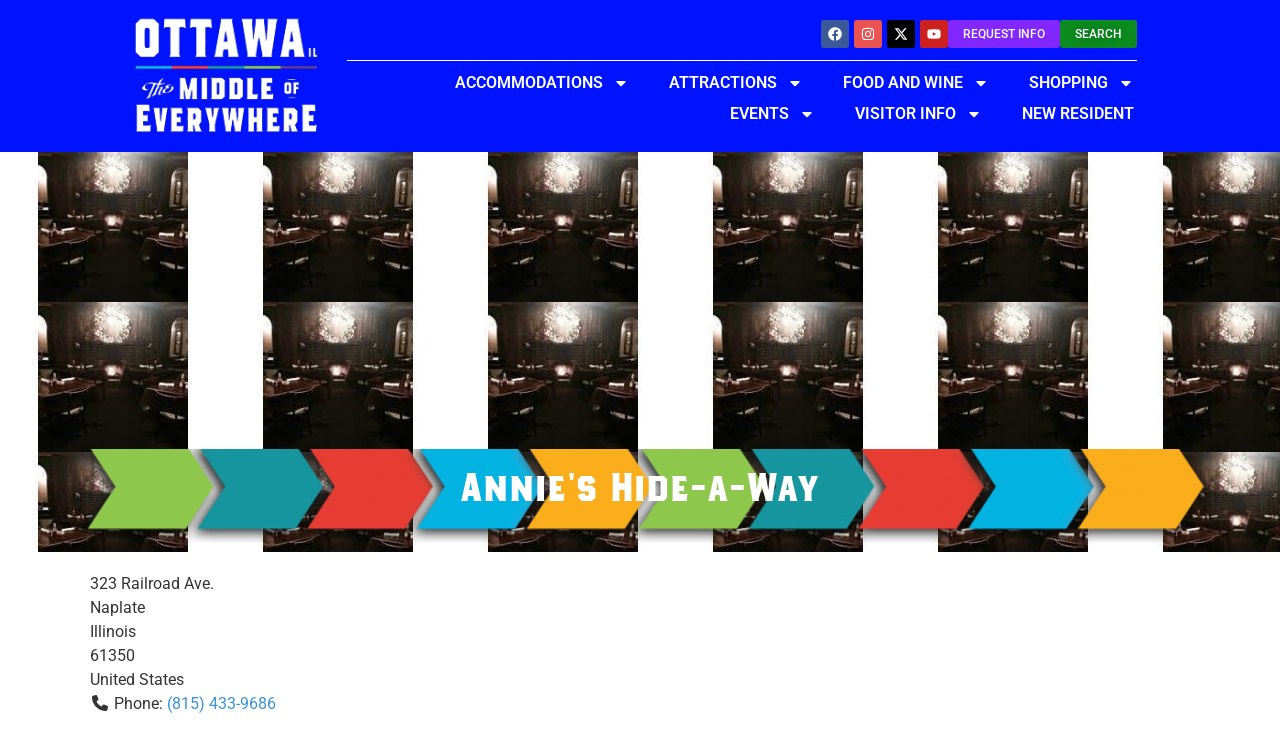

--- FILE ---
content_type: text/html; charset=UTF-8
request_url: https://www.visitottawail.com/places/annies-hide-a-way/
body_size: 38554
content:
<!doctype html>
<html lang="en-US">
<head>
	<meta charset="UTF-8">
	<meta name="viewport" content="width=device-width, initial-scale=1">
	<link rel="profile" href="https://gmpg.org/xfn/11">
	<title>Annie&#8217;s Hide-a-Way - Ottawa, IL - The Middle of Everywhere</title>
<meta name='robots' content='noindex, nofollow' />
	<style>img:is([sizes="auto" i], [sizes^="auto," i]) { contain-intrinsic-size: 3000px 1500px }</style>
	<link rel='dns-prefetch' href='//www.visitottawail.com' />
<link rel='dns-prefetch' href='//use.fontawesome.com' />
<link rel="alternate" type="application/rss+xml" title="Ottawa, IL - The Middle of Everywhere &raquo; Feed" href="https://www.visitottawail.com/feed/" />
<link rel="alternate" type="text/calendar" title="Ottawa, IL - The Middle of Everywhere &raquo; iCal Feed" href="https://www.visitottawail.com/events/?ical=1" />
		<!-- This site uses the Google Analytics by MonsterInsights plugin v9.11.1 - Using Analytics tracking - https://www.monsterinsights.com/ -->
							<script src="//www.googletagmanager.com/gtag/js?id=G-PKWXRMCZQZ"  data-cfasync="false" data-wpfc-render="false" async></script>
			<script data-cfasync="false" data-wpfc-render="false">
				var mi_version = '9.11.1';
				var mi_track_user = true;
				var mi_no_track_reason = '';
								var MonsterInsightsDefaultLocations = {"page_location":"https:\/\/www.visitottawail.com\/places\/annies-hide-a-way\/"};
								if ( typeof MonsterInsightsPrivacyGuardFilter === 'function' ) {
					var MonsterInsightsLocations = (typeof MonsterInsightsExcludeQuery === 'object') ? MonsterInsightsPrivacyGuardFilter( MonsterInsightsExcludeQuery ) : MonsterInsightsPrivacyGuardFilter( MonsterInsightsDefaultLocations );
				} else {
					var MonsterInsightsLocations = (typeof MonsterInsightsExcludeQuery === 'object') ? MonsterInsightsExcludeQuery : MonsterInsightsDefaultLocations;
				}

								var disableStrs = [
										'ga-disable-G-PKWXRMCZQZ',
									];

				/* Function to detect opted out users */
				function __gtagTrackerIsOptedOut() {
					for (var index = 0; index < disableStrs.length; index++) {
						if (document.cookie.indexOf(disableStrs[index] + '=true') > -1) {
							return true;
						}
					}

					return false;
				}

				/* Disable tracking if the opt-out cookie exists. */
				if (__gtagTrackerIsOptedOut()) {
					for (var index = 0; index < disableStrs.length; index++) {
						window[disableStrs[index]] = true;
					}
				}

				/* Opt-out function */
				function __gtagTrackerOptout() {
					for (var index = 0; index < disableStrs.length; index++) {
						document.cookie = disableStrs[index] + '=true; expires=Thu, 31 Dec 2099 23:59:59 UTC; path=/';
						window[disableStrs[index]] = true;
					}
				}

				if ('undefined' === typeof gaOptout) {
					function gaOptout() {
						__gtagTrackerOptout();
					}
				}
								window.dataLayer = window.dataLayer || [];

				window.MonsterInsightsDualTracker = {
					helpers: {},
					trackers: {},
				};
				if (mi_track_user) {
					function __gtagDataLayer() {
						dataLayer.push(arguments);
					}

					function __gtagTracker(type, name, parameters) {
						if (!parameters) {
							parameters = {};
						}

						if (parameters.send_to) {
							__gtagDataLayer.apply(null, arguments);
							return;
						}

						if (type === 'event') {
														parameters.send_to = monsterinsights_frontend.v4_id;
							var hookName = name;
							if (typeof parameters['event_category'] !== 'undefined') {
								hookName = parameters['event_category'] + ':' + name;
							}

							if (typeof MonsterInsightsDualTracker.trackers[hookName] !== 'undefined') {
								MonsterInsightsDualTracker.trackers[hookName](parameters);
							} else {
								__gtagDataLayer('event', name, parameters);
							}
							
						} else {
							__gtagDataLayer.apply(null, arguments);
						}
					}

					__gtagTracker('js', new Date());
					__gtagTracker('set', {
						'developer_id.dZGIzZG': true,
											});
					if ( MonsterInsightsLocations.page_location ) {
						__gtagTracker('set', MonsterInsightsLocations);
					}
										__gtagTracker('config', 'G-PKWXRMCZQZ', {"forceSSL":"true","link_attribution":"true"} );
										window.gtag = __gtagTracker;										(function () {
						/* https://developers.google.com/analytics/devguides/collection/analyticsjs/ */
						/* ga and __gaTracker compatibility shim. */
						var noopfn = function () {
							return null;
						};
						var newtracker = function () {
							return new Tracker();
						};
						var Tracker = function () {
							return null;
						};
						var p = Tracker.prototype;
						p.get = noopfn;
						p.set = noopfn;
						p.send = function () {
							var args = Array.prototype.slice.call(arguments);
							args.unshift('send');
							__gaTracker.apply(null, args);
						};
						var __gaTracker = function () {
							var len = arguments.length;
							if (len === 0) {
								return;
							}
							var f = arguments[len - 1];
							if (typeof f !== 'object' || f === null || typeof f.hitCallback !== 'function') {
								if ('send' === arguments[0]) {
									var hitConverted, hitObject = false, action;
									if ('event' === arguments[1]) {
										if ('undefined' !== typeof arguments[3]) {
											hitObject = {
												'eventAction': arguments[3],
												'eventCategory': arguments[2],
												'eventLabel': arguments[4],
												'value': arguments[5] ? arguments[5] : 1,
											}
										}
									}
									if ('pageview' === arguments[1]) {
										if ('undefined' !== typeof arguments[2]) {
											hitObject = {
												'eventAction': 'page_view',
												'page_path': arguments[2],
											}
										}
									}
									if (typeof arguments[2] === 'object') {
										hitObject = arguments[2];
									}
									if (typeof arguments[5] === 'object') {
										Object.assign(hitObject, arguments[5]);
									}
									if ('undefined' !== typeof arguments[1].hitType) {
										hitObject = arguments[1];
										if ('pageview' === hitObject.hitType) {
											hitObject.eventAction = 'page_view';
										}
									}
									if (hitObject) {
										action = 'timing' === arguments[1].hitType ? 'timing_complete' : hitObject.eventAction;
										hitConverted = mapArgs(hitObject);
										__gtagTracker('event', action, hitConverted);
									}
								}
								return;
							}

							function mapArgs(args) {
								var arg, hit = {};
								var gaMap = {
									'eventCategory': 'event_category',
									'eventAction': 'event_action',
									'eventLabel': 'event_label',
									'eventValue': 'event_value',
									'nonInteraction': 'non_interaction',
									'timingCategory': 'event_category',
									'timingVar': 'name',
									'timingValue': 'value',
									'timingLabel': 'event_label',
									'page': 'page_path',
									'location': 'page_location',
									'title': 'page_title',
									'referrer' : 'page_referrer',
								};
								for (arg in args) {
																		if (!(!args.hasOwnProperty(arg) || !gaMap.hasOwnProperty(arg))) {
										hit[gaMap[arg]] = args[arg];
									} else {
										hit[arg] = args[arg];
									}
								}
								return hit;
							}

							try {
								f.hitCallback();
							} catch (ex) {
							}
						};
						__gaTracker.create = newtracker;
						__gaTracker.getByName = newtracker;
						__gaTracker.getAll = function () {
							return [];
						};
						__gaTracker.remove = noopfn;
						__gaTracker.loaded = true;
						window['__gaTracker'] = __gaTracker;
					})();
									} else {
										console.log("");
					(function () {
						function __gtagTracker() {
							return null;
						}

						window['__gtagTracker'] = __gtagTracker;
						window['gtag'] = __gtagTracker;
					})();
									}
			</script>
							<!-- / Google Analytics by MonsterInsights -->
			<script data-cfasync="false" data-wpfc-render="false">
		if (window.hasOwnProperty('MonsterInsightsDualTracker')){
			window.MonsterInsightsDualTracker.trackers['form:impression'] = function (parameters) {
				__gtagDataLayer('event', 'form_impression', {
					form_id: parameters.event_label,
					content_type: 'form',
					non_interaction: true,
					send_to: parameters.send_to,
				});
			};

			window.MonsterInsightsDualTracker.trackers['form:conversion'] = function (parameters) {
				__gtagDataLayer('event', 'generate_lead', {
					form_id: parameters.event_label,
					send_to: parameters.send_to,
				});
			};
		}
	</script>
	<script>
window._wpemojiSettings = {"baseUrl":"https:\/\/s.w.org\/images\/core\/emoji\/16.0.1\/72x72\/","ext":".png","svgUrl":"https:\/\/s.w.org\/images\/core\/emoji\/16.0.1\/svg\/","svgExt":".svg","source":{"concatemoji":"https:\/\/www.visitottawail.com\/wp-includes\/js\/wp-emoji-release.min.js?ver=6.8.3"}};
/*! This file is auto-generated */
!function(s,n){var o,i,e;function c(e){try{var t={supportTests:e,timestamp:(new Date).valueOf()};sessionStorage.setItem(o,JSON.stringify(t))}catch(e){}}function p(e,t,n){e.clearRect(0,0,e.canvas.width,e.canvas.height),e.fillText(t,0,0);var t=new Uint32Array(e.getImageData(0,0,e.canvas.width,e.canvas.height).data),a=(e.clearRect(0,0,e.canvas.width,e.canvas.height),e.fillText(n,0,0),new Uint32Array(e.getImageData(0,0,e.canvas.width,e.canvas.height).data));return t.every(function(e,t){return e===a[t]})}function u(e,t){e.clearRect(0,0,e.canvas.width,e.canvas.height),e.fillText(t,0,0);for(var n=e.getImageData(16,16,1,1),a=0;a<n.data.length;a++)if(0!==n.data[a])return!1;return!0}function f(e,t,n,a){switch(t){case"flag":return n(e,"\ud83c\udff3\ufe0f\u200d\u26a7\ufe0f","\ud83c\udff3\ufe0f\u200b\u26a7\ufe0f")?!1:!n(e,"\ud83c\udde8\ud83c\uddf6","\ud83c\udde8\u200b\ud83c\uddf6")&&!n(e,"\ud83c\udff4\udb40\udc67\udb40\udc62\udb40\udc65\udb40\udc6e\udb40\udc67\udb40\udc7f","\ud83c\udff4\u200b\udb40\udc67\u200b\udb40\udc62\u200b\udb40\udc65\u200b\udb40\udc6e\u200b\udb40\udc67\u200b\udb40\udc7f");case"emoji":return!a(e,"\ud83e\udedf")}return!1}function g(e,t,n,a){var r="undefined"!=typeof WorkerGlobalScope&&self instanceof WorkerGlobalScope?new OffscreenCanvas(300,150):s.createElement("canvas"),o=r.getContext("2d",{willReadFrequently:!0}),i=(o.textBaseline="top",o.font="600 32px Arial",{});return e.forEach(function(e){i[e]=t(o,e,n,a)}),i}function t(e){var t=s.createElement("script");t.src=e,t.defer=!0,s.head.appendChild(t)}"undefined"!=typeof Promise&&(o="wpEmojiSettingsSupports",i=["flag","emoji"],n.supports={everything:!0,everythingExceptFlag:!0},e=new Promise(function(e){s.addEventListener("DOMContentLoaded",e,{once:!0})}),new Promise(function(t){var n=function(){try{var e=JSON.parse(sessionStorage.getItem(o));if("object"==typeof e&&"number"==typeof e.timestamp&&(new Date).valueOf()<e.timestamp+604800&&"object"==typeof e.supportTests)return e.supportTests}catch(e){}return null}();if(!n){if("undefined"!=typeof Worker&&"undefined"!=typeof OffscreenCanvas&&"undefined"!=typeof URL&&URL.createObjectURL&&"undefined"!=typeof Blob)try{var e="postMessage("+g.toString()+"("+[JSON.stringify(i),f.toString(),p.toString(),u.toString()].join(",")+"));",a=new Blob([e],{type:"text/javascript"}),r=new Worker(URL.createObjectURL(a),{name:"wpTestEmojiSupports"});return void(r.onmessage=function(e){c(n=e.data),r.terminate(),t(n)})}catch(e){}c(n=g(i,f,p,u))}t(n)}).then(function(e){for(var t in e)n.supports[t]=e[t],n.supports.everything=n.supports.everything&&n.supports[t],"flag"!==t&&(n.supports.everythingExceptFlag=n.supports.everythingExceptFlag&&n.supports[t]);n.supports.everythingExceptFlag=n.supports.everythingExceptFlag&&!n.supports.flag,n.DOMReady=!1,n.readyCallback=function(){n.DOMReady=!0}}).then(function(){return e}).then(function(){var e;n.supports.everything||(n.readyCallback(),(e=n.source||{}).concatemoji?t(e.concatemoji):e.wpemoji&&e.twemoji&&(t(e.twemoji),t(e.wpemoji)))}))}((window,document),window._wpemojiSettings);
</script>
<link rel='stylesheet' id='tribe-events-pro-mini-calendar-block-styles-css' href='https://www.visitottawail.com/wp-content/plugins/events-calendar-pro/build/css/tribe-events-pro-mini-calendar-block.css?ver=7.7.12' media='all' />
<link rel='stylesheet' id='tec-variables-skeleton-css' href='https://www.visitottawail.com/wp-content/plugins/the-events-calendar/common/build/css/variables-skeleton.css?ver=6.10.1' media='all' />
<link rel='stylesheet' id='tec-variables-full-css' href='https://www.visitottawail.com/wp-content/plugins/the-events-calendar/common/build/css/variables-full.css?ver=6.10.1' media='all' />
<link rel='stylesheet' id='tribe-events-v2-virtual-single-block-css' href='https://www.visitottawail.com/wp-content/plugins/events-calendar-pro/build/css/events-virtual-single-block.css?ver=7.7.12' media='all' />
<style id='wp-emoji-styles-inline-css'>

	img.wp-smiley, img.emoji {
		display: inline !important;
		border: none !important;
		box-shadow: none !important;
		height: 1em !important;
		width: 1em !important;
		margin: 0 0.07em !important;
		vertical-align: -0.1em !important;
		background: none !important;
		padding: 0 !important;
	}
</style>
<link rel='stylesheet' id='wp-block-library-css' href='https://www.visitottawail.com/wp-includes/css/dist/block-library/style.min.css?ver=6.8.3' media='all' />
<style id='global-styles-inline-css'>
:root{--wp--preset--aspect-ratio--square: 1;--wp--preset--aspect-ratio--4-3: 4/3;--wp--preset--aspect-ratio--3-4: 3/4;--wp--preset--aspect-ratio--3-2: 3/2;--wp--preset--aspect-ratio--2-3: 2/3;--wp--preset--aspect-ratio--16-9: 16/9;--wp--preset--aspect-ratio--9-16: 9/16;--wp--preset--color--black: #000000;--wp--preset--color--cyan-bluish-gray: #abb8c3;--wp--preset--color--white: #ffffff;--wp--preset--color--pale-pink: #f78da7;--wp--preset--color--vivid-red: #cf2e2e;--wp--preset--color--luminous-vivid-orange: #ff6900;--wp--preset--color--luminous-vivid-amber: #fcb900;--wp--preset--color--light-green-cyan: #7bdcb5;--wp--preset--color--vivid-green-cyan: #00d084;--wp--preset--color--pale-cyan-blue: #8ed1fc;--wp--preset--color--vivid-cyan-blue: #0693e3;--wp--preset--color--vivid-purple: #9b51e0;--wp--preset--gradient--vivid-cyan-blue-to-vivid-purple: linear-gradient(135deg,rgba(6,147,227,1) 0%,rgb(155,81,224) 100%);--wp--preset--gradient--light-green-cyan-to-vivid-green-cyan: linear-gradient(135deg,rgb(122,220,180) 0%,rgb(0,208,130) 100%);--wp--preset--gradient--luminous-vivid-amber-to-luminous-vivid-orange: linear-gradient(135deg,rgba(252,185,0,1) 0%,rgba(255,105,0,1) 100%);--wp--preset--gradient--luminous-vivid-orange-to-vivid-red: linear-gradient(135deg,rgba(255,105,0,1) 0%,rgb(207,46,46) 100%);--wp--preset--gradient--very-light-gray-to-cyan-bluish-gray: linear-gradient(135deg,rgb(238,238,238) 0%,rgb(169,184,195) 100%);--wp--preset--gradient--cool-to-warm-spectrum: linear-gradient(135deg,rgb(74,234,220) 0%,rgb(151,120,209) 20%,rgb(207,42,186) 40%,rgb(238,44,130) 60%,rgb(251,105,98) 80%,rgb(254,248,76) 100%);--wp--preset--gradient--blush-light-purple: linear-gradient(135deg,rgb(255,206,236) 0%,rgb(152,150,240) 100%);--wp--preset--gradient--blush-bordeaux: linear-gradient(135deg,rgb(254,205,165) 0%,rgb(254,45,45) 50%,rgb(107,0,62) 100%);--wp--preset--gradient--luminous-dusk: linear-gradient(135deg,rgb(255,203,112) 0%,rgb(199,81,192) 50%,rgb(65,88,208) 100%);--wp--preset--gradient--pale-ocean: linear-gradient(135deg,rgb(255,245,203) 0%,rgb(182,227,212) 50%,rgb(51,167,181) 100%);--wp--preset--gradient--electric-grass: linear-gradient(135deg,rgb(202,248,128) 0%,rgb(113,206,126) 100%);--wp--preset--gradient--midnight: linear-gradient(135deg,rgb(2,3,129) 0%,rgb(40,116,252) 100%);--wp--preset--font-size--small: 13px;--wp--preset--font-size--medium: 20px;--wp--preset--font-size--large: 36px;--wp--preset--font-size--x-large: 42px;--wp--preset--spacing--20: 0.44rem;--wp--preset--spacing--30: 0.67rem;--wp--preset--spacing--40: 1rem;--wp--preset--spacing--50: 1.5rem;--wp--preset--spacing--60: 2.25rem;--wp--preset--spacing--70: 3.38rem;--wp--preset--spacing--80: 5.06rem;--wp--preset--shadow--natural: 6px 6px 9px rgba(0, 0, 0, 0.2);--wp--preset--shadow--deep: 12px 12px 50px rgba(0, 0, 0, 0.4);--wp--preset--shadow--sharp: 6px 6px 0px rgba(0, 0, 0, 0.2);--wp--preset--shadow--outlined: 6px 6px 0px -3px rgba(255, 255, 255, 1), 6px 6px rgba(0, 0, 0, 1);--wp--preset--shadow--crisp: 6px 6px 0px rgba(0, 0, 0, 1);}:root { --wp--style--global--content-size: 800px;--wp--style--global--wide-size: 1200px; }:where(body) { margin: 0; }.wp-site-blocks > .alignleft { float: left; margin-right: 2em; }.wp-site-blocks > .alignright { float: right; margin-left: 2em; }.wp-site-blocks > .aligncenter { justify-content: center; margin-left: auto; margin-right: auto; }:where(.wp-site-blocks) > * { margin-block-start: 24px; margin-block-end: 0; }:where(.wp-site-blocks) > :first-child { margin-block-start: 0; }:where(.wp-site-blocks) > :last-child { margin-block-end: 0; }:root { --wp--style--block-gap: 24px; }:root :where(.is-layout-flow) > :first-child{margin-block-start: 0;}:root :where(.is-layout-flow) > :last-child{margin-block-end: 0;}:root :where(.is-layout-flow) > *{margin-block-start: 24px;margin-block-end: 0;}:root :where(.is-layout-constrained) > :first-child{margin-block-start: 0;}:root :where(.is-layout-constrained) > :last-child{margin-block-end: 0;}:root :where(.is-layout-constrained) > *{margin-block-start: 24px;margin-block-end: 0;}:root :where(.is-layout-flex){gap: 24px;}:root :where(.is-layout-grid){gap: 24px;}.is-layout-flow > .alignleft{float: left;margin-inline-start: 0;margin-inline-end: 2em;}.is-layout-flow > .alignright{float: right;margin-inline-start: 2em;margin-inline-end: 0;}.is-layout-flow > .aligncenter{margin-left: auto !important;margin-right: auto !important;}.is-layout-constrained > .alignleft{float: left;margin-inline-start: 0;margin-inline-end: 2em;}.is-layout-constrained > .alignright{float: right;margin-inline-start: 2em;margin-inline-end: 0;}.is-layout-constrained > .aligncenter{margin-left: auto !important;margin-right: auto !important;}.is-layout-constrained > :where(:not(.alignleft):not(.alignright):not(.alignfull)){max-width: var(--wp--style--global--content-size);margin-left: auto !important;margin-right: auto !important;}.is-layout-constrained > .alignwide{max-width: var(--wp--style--global--wide-size);}body .is-layout-flex{display: flex;}.is-layout-flex{flex-wrap: wrap;align-items: center;}.is-layout-flex > :is(*, div){margin: 0;}body .is-layout-grid{display: grid;}.is-layout-grid > :is(*, div){margin: 0;}body{padding-top: 0px;padding-right: 0px;padding-bottom: 0px;padding-left: 0px;}a:where(:not(.wp-element-button)){text-decoration: underline;}:root :where(.wp-element-button, .wp-block-button__link){background-color: #32373c;border-width: 0;color: #fff;font-family: inherit;font-size: inherit;line-height: inherit;padding: calc(0.667em + 2px) calc(1.333em + 2px);text-decoration: none;}.has-black-color{color: var(--wp--preset--color--black) !important;}.has-cyan-bluish-gray-color{color: var(--wp--preset--color--cyan-bluish-gray) !important;}.has-white-color{color: var(--wp--preset--color--white) !important;}.has-pale-pink-color{color: var(--wp--preset--color--pale-pink) !important;}.has-vivid-red-color{color: var(--wp--preset--color--vivid-red) !important;}.has-luminous-vivid-orange-color{color: var(--wp--preset--color--luminous-vivid-orange) !important;}.has-luminous-vivid-amber-color{color: var(--wp--preset--color--luminous-vivid-amber) !important;}.has-light-green-cyan-color{color: var(--wp--preset--color--light-green-cyan) !important;}.has-vivid-green-cyan-color{color: var(--wp--preset--color--vivid-green-cyan) !important;}.has-pale-cyan-blue-color{color: var(--wp--preset--color--pale-cyan-blue) !important;}.has-vivid-cyan-blue-color{color: var(--wp--preset--color--vivid-cyan-blue) !important;}.has-vivid-purple-color{color: var(--wp--preset--color--vivid-purple) !important;}.has-black-background-color{background-color: var(--wp--preset--color--black) !important;}.has-cyan-bluish-gray-background-color{background-color: var(--wp--preset--color--cyan-bluish-gray) !important;}.has-white-background-color{background-color: var(--wp--preset--color--white) !important;}.has-pale-pink-background-color{background-color: var(--wp--preset--color--pale-pink) !important;}.has-vivid-red-background-color{background-color: var(--wp--preset--color--vivid-red) !important;}.has-luminous-vivid-orange-background-color{background-color: var(--wp--preset--color--luminous-vivid-orange) !important;}.has-luminous-vivid-amber-background-color{background-color: var(--wp--preset--color--luminous-vivid-amber) !important;}.has-light-green-cyan-background-color{background-color: var(--wp--preset--color--light-green-cyan) !important;}.has-vivid-green-cyan-background-color{background-color: var(--wp--preset--color--vivid-green-cyan) !important;}.has-pale-cyan-blue-background-color{background-color: var(--wp--preset--color--pale-cyan-blue) !important;}.has-vivid-cyan-blue-background-color{background-color: var(--wp--preset--color--vivid-cyan-blue) !important;}.has-vivid-purple-background-color{background-color: var(--wp--preset--color--vivid-purple) !important;}.has-black-border-color{border-color: var(--wp--preset--color--black) !important;}.has-cyan-bluish-gray-border-color{border-color: var(--wp--preset--color--cyan-bluish-gray) !important;}.has-white-border-color{border-color: var(--wp--preset--color--white) !important;}.has-pale-pink-border-color{border-color: var(--wp--preset--color--pale-pink) !important;}.has-vivid-red-border-color{border-color: var(--wp--preset--color--vivid-red) !important;}.has-luminous-vivid-orange-border-color{border-color: var(--wp--preset--color--luminous-vivid-orange) !important;}.has-luminous-vivid-amber-border-color{border-color: var(--wp--preset--color--luminous-vivid-amber) !important;}.has-light-green-cyan-border-color{border-color: var(--wp--preset--color--light-green-cyan) !important;}.has-vivid-green-cyan-border-color{border-color: var(--wp--preset--color--vivid-green-cyan) !important;}.has-pale-cyan-blue-border-color{border-color: var(--wp--preset--color--pale-cyan-blue) !important;}.has-vivid-cyan-blue-border-color{border-color: var(--wp--preset--color--vivid-cyan-blue) !important;}.has-vivid-purple-border-color{border-color: var(--wp--preset--color--vivid-purple) !important;}.has-vivid-cyan-blue-to-vivid-purple-gradient-background{background: var(--wp--preset--gradient--vivid-cyan-blue-to-vivid-purple) !important;}.has-light-green-cyan-to-vivid-green-cyan-gradient-background{background: var(--wp--preset--gradient--light-green-cyan-to-vivid-green-cyan) !important;}.has-luminous-vivid-amber-to-luminous-vivid-orange-gradient-background{background: var(--wp--preset--gradient--luminous-vivid-amber-to-luminous-vivid-orange) !important;}.has-luminous-vivid-orange-to-vivid-red-gradient-background{background: var(--wp--preset--gradient--luminous-vivid-orange-to-vivid-red) !important;}.has-very-light-gray-to-cyan-bluish-gray-gradient-background{background: var(--wp--preset--gradient--very-light-gray-to-cyan-bluish-gray) !important;}.has-cool-to-warm-spectrum-gradient-background{background: var(--wp--preset--gradient--cool-to-warm-spectrum) !important;}.has-blush-light-purple-gradient-background{background: var(--wp--preset--gradient--blush-light-purple) !important;}.has-blush-bordeaux-gradient-background{background: var(--wp--preset--gradient--blush-bordeaux) !important;}.has-luminous-dusk-gradient-background{background: var(--wp--preset--gradient--luminous-dusk) !important;}.has-pale-ocean-gradient-background{background: var(--wp--preset--gradient--pale-ocean) !important;}.has-electric-grass-gradient-background{background: var(--wp--preset--gradient--electric-grass) !important;}.has-midnight-gradient-background{background: var(--wp--preset--gradient--midnight) !important;}.has-small-font-size{font-size: var(--wp--preset--font-size--small) !important;}.has-medium-font-size{font-size: var(--wp--preset--font-size--medium) !important;}.has-large-font-size{font-size: var(--wp--preset--font-size--large) !important;}.has-x-large-font-size{font-size: var(--wp--preset--font-size--x-large) !important;}
:root :where(.wp-block-pullquote){font-size: 1.5em;line-height: 1.6;}
</style>
<link rel='stylesheet' id='tribe-events-v2-single-skeleton-css' href='https://www.visitottawail.com/wp-content/plugins/the-events-calendar/build/css/tribe-events-single-skeleton.css?ver=6.15.14' media='all' />
<link rel='stylesheet' id='tribe-events-v2-single-skeleton-full-css' href='https://www.visitottawail.com/wp-content/plugins/the-events-calendar/build/css/tribe-events-single-full.css?ver=6.15.14' media='all' />
<link rel='stylesheet' id='tec-events-elementor-widgets-base-styles-css' href='https://www.visitottawail.com/wp-content/plugins/the-events-calendar/build/css/integrations/plugins/elementor/widgets/widget-base.css?ver=6.15.14' media='all' />
<link rel='stylesheet' id='hello-elementor-css' href='https://www.visitottawail.com/wp-content/themes/hello-elementor/assets/css/reset.css?ver=3.4.5' media='all' />
<link rel='stylesheet' id='hello-elementor-theme-style-css' href='https://www.visitottawail.com/wp-content/themes/hello-elementor/assets/css/theme.css?ver=3.4.5' media='all' />
<link rel='stylesheet' id='hello-elementor-header-footer-css' href='https://www.visitottawail.com/wp-content/themes/hello-elementor/assets/css/header-footer.css?ver=3.4.5' media='all' />
<link rel='stylesheet' id='elementor-frontend-css' href='https://www.visitottawail.com/wp-content/plugins/elementor/assets/css/frontend.min.css?ver=3.34.1' media='all' />
<style id='elementor-frontend-inline-css'>
.elementor-803 .elementor-element.elementor-element-69cafe6:not(.elementor-motion-effects-element-type-background), .elementor-803 .elementor-element.elementor-element-69cafe6 > .elementor-motion-effects-container > .elementor-motion-effects-layer{background-image:url("https://www.visitottawail.com/wp-content/uploads/2025/02/annies1.jpg");}.elementor-803 .elementor-element.elementor-element-cbb9f5d:not(.elementor-motion-effects-element-type-background), .elementor-803 .elementor-element.elementor-element-cbb9f5d > .elementor-motion-effects-container > .elementor-motion-effects-layer{background-image:url("https://www.visitottawail.com/wp-content/uploads/2025/02/annies1.jpg");}.elementor-803 .elementor-element.elementor-element-671a7c7:not(.elementor-motion-effects-element-type-background), .elementor-803 .elementor-element.elementor-element-671a7c7 > .elementor-motion-effects-container > .elementor-motion-effects-layer{background-image:url("https://www.visitottawail.com/wp-content/uploads/2025/02/annies1.jpg");}@media(max-width:1024px){.elementor-803 .elementor-element.elementor-element-69cafe6:not(.elementor-motion-effects-element-type-background), .elementor-803 .elementor-element.elementor-element-69cafe6 > .elementor-motion-effects-container > .elementor-motion-effects-layer{background-image:url("https://www.visitottawail.com/wp-content/uploads/2025/02/annies1.jpg");}}@media(max-width:767px){.elementor-803 .elementor-element.elementor-element-671a7c7:not(.elementor-motion-effects-element-type-background), .elementor-803 .elementor-element.elementor-element-671a7c7 > .elementor-motion-effects-container > .elementor-motion-effects-layer{background-image:url("https://www.visitottawail.com/wp-content/uploads/2025/02/annies1.jpg");}}
</style>
<link rel='stylesheet' id='elementor-post-7-css' href='https://www.visitottawail.com/wp-content/uploads/elementor/css/post-7.css?ver=1768498065' media='all' />
<link rel='stylesheet' id='widget-image-css' href='https://www.visitottawail.com/wp-content/plugins/elementor/assets/css/widget-image.min.css?ver=3.34.1' media='all' />
<link rel='stylesheet' id='widget-social-icons-css' href='https://www.visitottawail.com/wp-content/plugins/elementor/assets/css/widget-social-icons.min.css?ver=3.34.1' media='all' />
<link rel='stylesheet' id='e-apple-webkit-css' href='https://www.visitottawail.com/wp-content/plugins/elementor/assets/css/conditionals/apple-webkit.min.css?ver=3.34.1' media='all' />
<link rel='stylesheet' id='widget-divider-css' href='https://www.visitottawail.com/wp-content/plugins/elementor/assets/css/widget-divider.min.css?ver=3.34.1' media='all' />
<link rel='stylesheet' id='widget-nav-menu-css' href='https://www.visitottawail.com/wp-content/plugins/elementor-pro/assets/css/widget-nav-menu.min.css?ver=3.34.0' media='all' />
<link rel='stylesheet' id='widget-heading-css' href='https://www.visitottawail.com/wp-content/plugins/elementor/assets/css/widget-heading.min.css?ver=3.34.1' media='all' />
<link rel='stylesheet' id='widget-icon-list-css' href='https://www.visitottawail.com/wp-content/plugins/elementor/assets/css/widget-icon-list.min.css?ver=3.34.1' media='all' />
<link rel='stylesheet' id='elementor-post-803-css' href='https://www.visitottawail.com/wp-content/uploads/elementor/css/post-803.css?ver=1768498065' media='all' />
<link rel='stylesheet' id='elementor-post-107-css' href='https://www.visitottawail.com/wp-content/uploads/elementor/css/post-107.css?ver=1768498065' media='all' />
<link rel='stylesheet' id='ayecode-ui-css' href='https://www.visitottawail.com/wp-content/plugins/geodirectory/vendor/ayecode/wp-ayecode-ui/assets-v5/css/ayecode-ui-compatibility.css?ver=0.2.42' media='all' />
<style id='ayecode-ui-inline-css'>
body.modal-open #wpadminbar{z-index:999}.embed-responsive-16by9 .fluid-width-video-wrapper{padding:0!important;position:initial}.aui-nav-links .pagination{justify-content:inherit}
</style>
<link rel='stylesheet' id='font-awesome-css' href='https://use.fontawesome.com/releases/v6.7.2/css/all.css?wpfas=true' media='all' />
<link rel='stylesheet' id='elementor-gf-local-roboto-css' href='https://www.visitottawail.com/wp-content/uploads/elementor/google-fonts/css/roboto.css?ver=1752531300' media='all' />
<link rel='stylesheet' id='elementor-gf-local-robotoslab-css' href='https://www.visitottawail.com/wp-content/uploads/elementor/google-fonts/css/robotoslab.css?ver=1752531316' media='all' />
<link rel='stylesheet' id='elementor-gf-local-poppins-css' href='https://www.visitottawail.com/wp-content/uploads/elementor/google-fonts/css/poppins.css?ver=1752531327' media='all' />
<!--n2css--><!--n2js--><script src="https://www.visitottawail.com/wp-includes/js/jquery/jquery.min.js?ver=3.7.1" id="jquery-core-js"></script>
<script id="jquery-core-js-after">
window.gdSetMap = window.gdSetMap || 'osm';window.gdLoadMap = window.gdLoadMap || '';
</script>
<script src="https://www.visitottawail.com/wp-includes/js/jquery/jquery-migrate.min.js?ver=3.4.1" id="jquery-migrate-js"></script>
<script id="jquery-js-after">
window.gdSetMap = window.gdSetMap || 'osm';window.gdLoadMap = window.gdLoadMap || '';
</script>
<script src="https://www.visitottawail.com/wp-content/plugins/geodirectory/vendor/ayecode/wp-ayecode-ui/assets-v5/js/bootstrap.bundle.min.js?ver=0.2.42" id="bootstrap-js-bundle-js"></script>
<script id="bootstrap-js-bundle-js-after">
function aui_init_greedy_nav(){jQuery('nav.greedy').each(function(i,obj){if(jQuery(this).hasClass("being-greedy")){return true}jQuery(this).addClass('navbar-expand');jQuery(this).off('shown.bs.tab').on('shown.bs.tab',function(e){if(jQuery(e.target).closest('.dropdown-menu').hasClass('greedy-links')){jQuery(e.target).closest('.greedy').find('.greedy-btn.dropdown').attr('aria-expanded','false');jQuery(e.target).closest('.greedy-links').removeClass('show').addClass('d-none')}});jQuery(document).off('mousemove','.greedy-btn').on('mousemove','.greedy-btn',function(e){jQuery('.dropdown-menu.greedy-links').removeClass('d-none')});var $vlinks='';var $dDownClass='';var ddItemClass='greedy-nav-item';if(jQuery(this).find('.navbar-nav').length){if(jQuery(this).find('.navbar-nav').hasClass("being-greedy")){return true}$vlinks=jQuery(this).find('.navbar-nav').addClass("being-greedy w-100").removeClass('overflow-hidden')}else if(jQuery(this).find('.nav').length){if(jQuery(this).find('.nav').hasClass("being-greedy")){return true}$vlinks=jQuery(this).find('.nav').addClass("being-greedy w-100").removeClass('overflow-hidden');$dDownClass=' mt-0 p-0 zi-5 ';ddItemClass+=' mt-0 me-0'}else{return false}jQuery($vlinks).append('<li class="nav-item list-unstyled ml-auto greedy-btn d-none dropdown"><button data-bs-toggle="collapse" class="nav-link greedy-nav-link" role="button"><i class="fas fa-ellipsis-h"></i> <span class="greedy-count badge bg-dark rounded-pill"></span></button><ul class="greedy-links dropdown-menu dropdown-menu-end '+$dDownClass+'"></ul></li>');var $hlinks=jQuery(this).find('.greedy-links');var $btn=jQuery(this).find('.greedy-btn');var numOfItems=0;var totalSpace=0;var closingTime=1000;var breakWidths=[];$vlinks.children().outerWidth(function(i,w){totalSpace+=w;numOfItems+=1;breakWidths.push(totalSpace)});var availableSpace,numOfVisibleItems,requiredSpace,buttonSpace,timer;function check(){buttonSpace=$btn.width();availableSpace=$vlinks.width()-10;numOfVisibleItems=$vlinks.children().length;requiredSpace=breakWidths[numOfVisibleItems-1];if(numOfVisibleItems>1&&requiredSpace>availableSpace){var $li=$vlinks.children().last().prev();$li.removeClass('nav-item').addClass(ddItemClass);if(!jQuery($hlinks).children().length){$li.find('.nav-link').addClass('w-100 dropdown-item rounded-0 rounded-bottom')}else{jQuery($hlinks).find('.nav-link').removeClass('rounded-top');$li.find('.nav-link').addClass('w-100 dropdown-item rounded-0 rounded-top')}$li.prependTo($hlinks);numOfVisibleItems-=1;check()}else if(availableSpace>breakWidths[numOfVisibleItems]){$hlinks.children().first().insertBefore($btn);numOfVisibleItems+=1;check()}jQuery($btn).find(".greedy-count").html(numOfItems-numOfVisibleItems);if(numOfVisibleItems===numOfItems){$btn.addClass('d-none')}else $btn.removeClass('d-none')}jQuery(window).on("resize",function(){check()});check()})}function aui_select2_locale(){var aui_select2_params={"i18n_select_state_text":"Select an option\u2026","i18n_no_matches":"No matches found","i18n_ajax_error":"Loading failed","i18n_input_too_short_1":"Please enter 1 or more characters","i18n_input_too_short_n":"Please enter %item% or more characters","i18n_input_too_long_1":"Please delete 1 character","i18n_input_too_long_n":"Please delete %item% characters","i18n_selection_too_long_1":"You can only select 1 item","i18n_selection_too_long_n":"You can only select %item% items","i18n_load_more":"Loading more results\u2026","i18n_searching":"Searching\u2026"};return{theme:"bootstrap-5",width:jQuery(this).data('width')?jQuery(this).data('width'):jQuery(this).hasClass('w-100')?'100%':'style',placeholder:jQuery(this).data('placeholder'),language:{errorLoading:function(){return aui_select2_params.i18n_searching},inputTooLong:function(args){var overChars=args.input.length-args.maximum;if(1===overChars){return aui_select2_params.i18n_input_too_long_1}return aui_select2_params.i18n_input_too_long_n.replace('%item%',overChars)},inputTooShort:function(args){var remainingChars=args.minimum-args.input.length;if(1===remainingChars){return aui_select2_params.i18n_input_too_short_1}return aui_select2_params.i18n_input_too_short_n.replace('%item%',remainingChars)},loadingMore:function(){return aui_select2_params.i18n_load_more},maximumSelected:function(args){if(args.maximum===1){return aui_select2_params.i18n_selection_too_long_1}return aui_select2_params.i18n_selection_too_long_n.replace('%item%',args.maximum)},noResults:function(){return aui_select2_params.i18n_no_matches},searching:function(){return aui_select2_params.i18n_searching}}}}function aui_init_select2(){var select2_args=jQuery.extend({},aui_select2_locale());jQuery("select.aui-select2").each(function(){if(!jQuery(this).hasClass("select2-hidden-accessible")){jQuery(this).select2(select2_args)}})}function aui_time_ago(selector){var aui_timeago_params={"prefix_ago":"","suffix_ago":" ago","prefix_after":"after ","suffix_after":"","seconds":"less than a minute","minute":"about a minute","minutes":"%d minutes","hour":"about an hour","hours":"about %d hours","day":"a day","days":"%d days","month":"about a month","months":"%d months","year":"about a year","years":"%d years"};var templates={prefix:aui_timeago_params.prefix_ago,suffix:aui_timeago_params.suffix_ago,seconds:aui_timeago_params.seconds,minute:aui_timeago_params.minute,minutes:aui_timeago_params.minutes,hour:aui_timeago_params.hour,hours:aui_timeago_params.hours,day:aui_timeago_params.day,days:aui_timeago_params.days,month:aui_timeago_params.month,months:aui_timeago_params.months,year:aui_timeago_params.year,years:aui_timeago_params.years};var template=function(t,n){return templates[t]&&templates[t].replace(/%d/i,Math.abs(Math.round(n)))};var timer=function(time){if(!time)return;time=time.replace(/\.\d+/,"");time=time.replace(/-/,"/").replace(/-/,"/");time=time.replace(/T/," ").replace(/Z/," UTC");time=time.replace(/([\+\-]\d\d)\:?(\d\d)/," $1$2");time=new Date(time*1000||time);var now=new Date();var seconds=((now.getTime()-time)*.001)>>0;var minutes=seconds/60;var hours=minutes/60;var days=hours/24;var years=days/365;return templates.prefix+(seconds<45&&template('seconds',seconds)||seconds<90&&template('minute',1)||minutes<45&&template('minutes',minutes)||minutes<90&&template('hour',1)||hours<24&&template('hours',hours)||hours<42&&template('day',1)||days<30&&template('days',days)||days<45&&template('month',1)||days<365&&template('months',days/30)||years<1.5&&template('year',1)||template('years',years))+templates.suffix};var elements=document.getElementsByClassName(selector);if(selector&&elements&&elements.length){for(var i in elements){var $el=elements[i];if(typeof $el==='object'){$el.innerHTML='<i class="far fa-clock"></i> '+timer($el.getAttribute('title')||$el.getAttribute('datetime'))}}}setTimeout(function(){aui_time_ago(selector)},60000)}function aui_init_tooltips(){jQuery('[data-bs-toggle="tooltip"]').tooltip();jQuery('[data-bs-toggle="popover"]').popover();jQuery('[data-bs-toggle="popover-html"]').popover({html:true,sanitize:false});jQuery('[data-bs-toggle="popover"],[data-bs-toggle="popover-html"]').on('inserted.bs.popover',function(){jQuery('body > .popover').wrapAll("<div class='bsui' />")})}$aui_doing_init_flatpickr=false;function aui_init_flatpickr(){if(typeof jQuery.fn.flatpickr==="function"&&!$aui_doing_init_flatpickr){$aui_doing_init_flatpickr=true;try{flatpickr.localize({weekdays:{shorthand:['Sun','Mon','Tue','Wed','Thu','Fri','Sat'],longhand:['Sun','Mon','Tue','Wed','Thu','Fri','Sat'],},months:{shorthand:['Jan','Feb','Mar','Apr','May','Jun','Jul','Aug','Sep','Oct','Nov','Dec'],longhand:['January','February','March','April','May','June','July','August','September','October','November','December'],},daysInMonth:[31,28,31,30,31,30,31,31,30,31,30,31],firstDayOfWeek:0,ordinal:function(nth){var s=nth%100;if(s>3&&s<21)return"th";switch(s%10){case 1:return"st";case 2:return"nd";case 3:return"rd";default:return"th"}},rangeSeparator:' to ',weekAbbreviation:'Wk',scrollTitle:'Scroll to increment',toggleTitle:'Click to toggle',amPM:['AM','PM'],yearAriaLabel:'Year',hourAriaLabel:'Hour',minuteAriaLabel:'Minute',time_24hr:false})}catch(err){console.log(err.message)}jQuery('input[data-aui-init="flatpickr"]:not(.flatpickr-input)').flatpickr()}$aui_doing_init_flatpickr=false}$aui_doing_init_iconpicker=false;function aui_init_iconpicker(){if(typeof jQuery.fn.iconpicker==="function"&&!$aui_doing_init_iconpicker){$aui_doing_init_iconpicker=true;jQuery('input[data-aui-init="iconpicker"]:not(.iconpicker-input)').iconpicker()}$aui_doing_init_iconpicker=false}function aui_modal_iframe($title,$url,$footer,$dismissible,$class,$dialog_class,$body_class,responsive){if(!$body_class){$body_class='p-0'}var wClass='text-center position-absolute w-100 text-dark overlay overlay-white p-0 m-0 d-flex justify-content-center align-items-center';var wStyle='';var sStyle='';var $body="",sClass="w-100 p-0 m-0";if(responsive){$body+='<div class="embed-responsive embed-responsive-16by9 ratio ratio-16x9">';wClass+=' h-100';sClass+=' embed-responsive-item'}else{wClass+=' vh-100';sClass+=' vh-100';wStyle+=' height: 90vh !important;';sStyle+=' height: 90vh !important;'}$body+='<div class="ac-preview-loading '+wClass+'" style="left:0;top:0;'+wStyle+'"><div class="spinner-border" role="status"></div></div>';$body+='<iframe id="embedModal-iframe" class="'+sClass+'" style="'+sStyle+'" src="" width="100%" height="100%" frameborder="0" allowtransparency="true"></iframe>';if(responsive){$body+='</div>'}$m=aui_modal($title,$body,$footer,$dismissible,$class,$dialog_class,$body_class);const auiModal=document.getElementById('aui-modal');auiModal.addEventListener('shown.bs.modal',function(e){iFrame=jQuery('#embedModal-iframe');jQuery('.ac-preview-loading').removeClass('d-none').addClass('d-flex');iFrame.attr({src:$url});iFrame.load(function(){jQuery('.ac-preview-loading').removeClass('d-flex').addClass('d-none')})});return $m}function aui_modal($title,$body,$footer,$dismissible,$class,$dialog_class,$body_class){if(!$class){$class=''}if(!$dialog_class){$dialog_class=''}if(!$body){$body='<div class="text-center"><div class="spinner-border" role="status"></div></div>'}jQuery('.aui-modal').remove();jQuery('.modal-backdrop').remove();jQuery('body').css({overflow:'','padding-right':''});var $modal='';$modal+='<div id="aui-modal" class="modal aui-modal fade shadow bsui '+$class+'" tabindex="-1">'+'<div class="modal-dialog modal-dialog-centered '+$dialog_class+'">'+'<div class="modal-content border-0 shadow">';if($title){$modal+='<div class="modal-header">'+'<h5 class="modal-title">'+$title+'</h5>';if($dismissible){$modal+='<button type="button" class="btn-close" data-bs-dismiss="modal" aria-label="Close">'+'</button>'}$modal+='</div>'}$modal+='<div class="modal-body '+$body_class+'">'+$body+'</div>';if($footer){$modal+='<div class="modal-footer">'+$footer+'</div>'}$modal+='</div>'+'</div>'+'</div>';jQuery('body').append($modal);const ayeModal=new bootstrap.Modal('.aui-modal',{});ayeModal.show()}function aui_conditional_fields(form){jQuery(form).find(".aui-conditional-field").each(function(){var $element_require=jQuery(this).data('element-require');if($element_require){$element_require=$element_require.replace("&#039;","'");$element_require=$element_require.replace("&quot;",'"');if(aui_check_form_condition($element_require,form)){jQuery(this).removeClass('d-none')}else{jQuery(this).addClass('d-none')}}})}function aui_check_form_condition(condition,form){if(form){condition=condition.replace(/\(form\)/g,"('"+form+"')")}return new Function("return "+condition+";")()}jQuery.fn.aui_isOnScreen=function(){var win=jQuery(window);var viewport={top:win.scrollTop(),left:win.scrollLeft()};viewport.right=viewport.left+win.width();viewport.bottom=viewport.top+win.height();var bounds=this.offset();bounds.right=bounds.left+this.outerWidth();bounds.bottom=bounds.top+this.outerHeight();return(!(viewport.right<bounds.left||viewport.left>bounds.right||viewport.bottom<bounds.top||viewport.top>bounds.bottom))};function aui_carousel_maybe_show_multiple_items($carousel){var $items={};var $item_count=0;if(!jQuery($carousel).find('.carousel-inner-original').length){jQuery($carousel).append('<div class="carousel-inner-original d-none">'+jQuery($carousel).find('.carousel-inner').html().replaceAll('carousel-item','not-carousel-item')+'</div>')}jQuery($carousel).find('.carousel-inner-original .not-carousel-item').each(function(){$items[$item_count]=jQuery(this).html();$item_count++});if(!$item_count){return}if(jQuery(window).width()<=576){if(jQuery($carousel).find('.carousel-inner').hasClass('aui-multiple-items')&&jQuery($carousel).find('.carousel-inner-original').length){jQuery($carousel).find('.carousel-inner').removeClass('aui-multiple-items').html(jQuery($carousel).find('.carousel-inner-original').html().replaceAll('not-carousel-item','carousel-item'));jQuery($carousel).find(".carousel-indicators li").removeClass("d-none")}}else{var $md_count=jQuery($carousel).data('limit_show');var $md_cols_count=jQuery($carousel).data('cols_show');var $new_items='';var $new_items_count=0;var $new_item_count=0;var $closed=true;Object.keys($items).forEach(function(key,index){if(index!=0&&Number.isInteger(index/$md_count)){$new_items+='</div></div>';$closed=true}if(index==0||Number.isInteger(index/$md_count)){$row_cols_class=$md_cols_count?' g-lg-4 g-3 row-cols-1 row-cols-lg-'+$md_cols_count:'';$active=index==0?'active':'';$new_items+='<div class="carousel-item '+$active+'"><div class="row'+$row_cols_class+' ">';$closed=false;$new_items_count++;$new_item_count=0}$new_items+='<div class="col ">'+$items[index]+'</div>';$new_item_count++});if(!$closed){if($md_count-$new_item_count>0){$placeholder_count=$md_count-$new_item_count;while($placeholder_count>0){$new_items+='<div class="col "></div>';$placeholder_count--}}$new_items+='</div></div>'}jQuery($carousel).find('.carousel-inner').addClass('aui-multiple-items').html($new_items);jQuery($carousel).find('.carousel-item.active img').each(function(){if(real_srcset=jQuery(this).attr("data-srcset")){if(!jQuery(this).attr("srcset"))jQuery(this).attr("srcset",real_srcset)}if(real_src=jQuery(this).attr("data-src")){if(!jQuery(this).attr("srcset"))jQuery(this).attr("src",real_src)}});$hide_count=$new_items_count-1;jQuery($carousel).find(".carousel-indicators li:gt("+$hide_count+")").addClass("d-none")}jQuery(window).trigger("aui_carousel_multiple")}function aui_init_carousel_multiple_items(){jQuery(window).on("resize",function(){jQuery('.carousel-multiple-items').each(function(){aui_carousel_maybe_show_multiple_items(this)})});jQuery('.carousel-multiple-items').each(function(){aui_carousel_maybe_show_multiple_items(this)})}function init_nav_sub_menus(){jQuery('.navbar-multi-sub-menus').each(function(i,obj){if(jQuery(this).hasClass("has-sub-sub-menus")){return true}jQuery(this).addClass('has-sub-sub-menus');jQuery(this).find('.dropdown-menu a.dropdown-toggle').on('click',function(e){var $el=jQuery(this);$el.toggleClass('active-dropdown');var $parent=jQuery(this).offsetParent(".dropdown-menu");if(!jQuery(this).next().hasClass('show')){jQuery(this).parents('.dropdown-menu').first().find('.show').removeClass("show")}var $subMenu=jQuery(this).next(".dropdown-menu");$subMenu.toggleClass('show');jQuery(this).parent("li").toggleClass('show');jQuery(this).parents('li.nav-item.dropdown.show').on('hidden.bs.dropdown',function(e){jQuery('.dropdown-menu .show').removeClass("show");$el.removeClass('active-dropdown')});if(!$parent.parent().hasClass('navbar-nav')){$el.next().addClass('position-relative border-top border-bottom')}return false})})}function aui_lightbox_embed($link,ele){ele.preventDefault();jQuery('.aui-carousel-modal').remove();var $modal='<div class="modal fade aui-carousel-modal bsui" id="aui-carousel-modal" tabindex="-1" role="dialog" aria-labelledby="aui-modal-title" aria-hidden="true"><div class="modal-dialog modal-dialog-centered modal-xl mw-100"><div class="modal-content bg-transparent border-0 shadow-none"><div class="modal-header"><h5 class="modal-title" id="aui-modal-title"></h5></div><div class="modal-body text-center"><i class="fas fa-circle-notch fa-spin fa-3x"></i></div></div></div></div>';jQuery('body').append($modal);const ayeModal=new bootstrap.Modal('.aui-carousel-modal',{});const myModalEl=document.getElementById('aui-carousel-modal');myModalEl.addEventListener('hidden.bs.modal',event=>{jQuery(".aui-carousel-modal iframe").attr('src','')});jQuery('.aui-carousel-modal').on('shown.bs.modal',function(e){jQuery('.aui-carousel-modal .carousel-item.active').find('iframe').each(function(){var $iframe=jQuery(this);$iframe.parent().find('.ac-preview-loading').removeClass('d-none').addClass('d-flex');if(!$iframe.attr('src')&&$iframe.data('src')){$iframe.attr('src',$iframe.data('src'))}$iframe.on('load',function(){setTimeout(function(){$iframe.parent().find('.ac-preview-loading').removeClass('d-flex').addClass('d-none')},1250)})})});$container=jQuery($link).closest('.aui-gallery');$clicked_href=jQuery($link).attr('href');$images=[];$container.find('.aui-lightbox-image, .aui-lightbox-iframe').each(function(){var a=this;var href=jQuery(a).attr('href');if(href){$images.push(href)}});if($images.length){var $carousel='<div id="aui-embed-slider-modal" class="carousel slide" >';if($images.length>1){$i=0;$carousel+='<ol class="carousel-indicators position-fixed">';$container.find('.aui-lightbox-image, .aui-lightbox-iframe').each(function(){$active=$clicked_href==jQuery(this).attr('href')?'active':'';$carousel+='<li data-bs-target="#aui-embed-slider-modal" data-bs-slide-to="'+$i+'" class="'+$active+'"></li>';$i++});$carousel+='</ol>'}$i=0;$rtl_class='justify-content-start';$carousel+='<div class="carousel-inner d-flex align-items-center '+$rtl_class+'">';$container.find('.aui-lightbox-image').each(function(){var a=this;var href=jQuery(a).attr('href');$active=$clicked_href==jQuery(this).attr('href')?'active':'';$carousel+='<div class="carousel-item '+$active+'"><div>';var css_height=window.innerWidth>window.innerHeight?'90vh':'auto';var srcset=jQuery(a).find('img').attr('srcset');var sizes='';if(srcset){var sources=srcset.split(',').map(s=>{var parts=s.trim().split(' ');return{width:parseInt(parts[1].replace('w','')),descriptor:parts[1].replace('w','px')}}).sort((a,b)=>b.width-a.width);sizes=sources.map((source,index,array)=>{if(index===0){return `${source.descriptor}`}else{return `(max-width:${source.width-1}px)${array[index-1].descriptor}`}}).reverse().join(', ')}var img=href?jQuery(a).find('img').clone().attr('src',href).attr('sizes',sizes).removeClass().addClass('mx-auto d-block w-auto rounded').css({'max-height':css_height,'max-width':'98%'}).get(0).outerHTML:jQuery(a).find('img').clone().removeClass().addClass('mx-auto d-block w-auto rounded').css({'max-height':css_height,'max-width':'98%'}).get(0).outerHTML;$carousel+=img;if(jQuery(a).parent().find('.carousel-caption').length){$carousel+=jQuery(a).parent().find('.carousel-caption').clone().removeClass('sr-only visually-hidden').get(0).outerHTML}else if(jQuery(a).parent().find('.figure-caption').length){$carousel+=jQuery(a).parent().find('.figure-caption').clone().removeClass('sr-only visually-hidden').addClass('carousel-caption').get(0).outerHTML}$carousel+='</div></div>';$i++});$container.find('.aui-lightbox-iframe').each(function(){var a=this;var css_height=window.innerWidth>window.innerHeight?'90vh;':'auto;';var styleWidth=$images.length>1?'max-width:70%;':'';$active=$clicked_href==jQuery(this).attr('href')?'active':'';$carousel+='<div class="carousel-item '+$active+'"><div class="modal-xl mx-auto ratio ratio-16x9" style="max-height:'+css_height+styleWidth+'">';var url=jQuery(a).attr('href');var iframe='<div class="ac-preview-loading text-light d-none" style="left:0;top:0;height:'+css_height+'"><div class="spinner-border m-auto" role="status"></div></div>';iframe+='<iframe class="aui-carousel-iframe" style="height:'+css_height+'" src="" data-src="'+url+'?rel=0&amp;showinfo=0&amp;modestbranding=1&amp;autoplay=1" allow="autoplay"></iframe>';var img=iframe;$carousel+=img;$carousel+='</div></div>';$i++});$carousel+='</div>';if($images.length>1){$carousel+='<a class="carousel-control-prev" href="#aui-embed-slider-modal" role="button" data-bs-slide="prev">';$carousel+='<span class="carousel-control-prev-icon" aria-hidden="true"></span>';$carousel+=' <a class="carousel-control-next" href="#aui-embed-slider-modal" role="button" data-bs-slide="next">';$carousel+='<span class="carousel-control-next-icon" aria-hidden="true"></span>';$carousel+='</a>'}$carousel+='</div>';var $close='<button type="button" class="btn-close btn-close-white text-end position-fixed" style="right: 20px;top: 10px; z-index: 1055;" data-bs-dismiss="modal" aria-label="Close"></button>';jQuery('.aui-carousel-modal .modal-content').html($carousel).prepend($close);ayeModal.show();try{if('ontouchstart'in document.documentElement||navigator.maxTouchPoints>0){let _bsC=new bootstrap.Carousel('#aui-embed-slider-modal')}}catch(err){}}}function aui_init_lightbox_embed(){jQuery('.aui-lightbox-image, .aui-lightbox-iframe').off('click').on("click",function(ele){aui_lightbox_embed(this,ele)})}function aui_init_modal_iframe(){jQuery('.aui-has-embed, [data-aui-embed="iframe"]').each(function(e){if(!jQuery(this).hasClass('aui-modal-iframed')&&jQuery(this).data('embed-url')){jQuery(this).addClass('aui-modal-iframed');jQuery(this).on("click",function(e1){aui_modal_iframe('',jQuery(this).data('embed-url'),'',true,'','modal-lg','aui-modal-iframe p-0',true);return false})}})}$aui_doing_toast=false;function aui_toast($id,$type,$title,$title_small,$body,$time,$can_close){if($aui_doing_toast){setTimeout(function(){aui_toast($id,$type,$title,$title_small,$body,$time,$can_close)},500);return}$aui_doing_toast=true;if($can_close==null){$can_close=false}if($time==''||$time==null){$time=3000}if(document.getElementById($id)){jQuery('#'+$id).toast('show');setTimeout(function(){$aui_doing_toast=false},500);return}var uniqid=Date.now();if($id){uniqid=$id}$op="";$tClass='';$thClass='';$icon="";if($type=='success'){$op="opacity:.92;";$tClass='alert bg-success w-auto';$thClass='bg-transparent border-0 text-white';$icon="<div class='h5 m-0 p-0'><i class='fas fa-check-circle me-2'></i></div>"}else if($type=='error'||$type=='danger'){$op="opacity:.92;";$tClass='alert bg-danger  w-auto';$thClass='bg-transparent border-0 text-white';$icon="<div class='h5 m-0 p-0'><i class='far fa-times-circle me-2'></i></div>"}else if($type=='info'){$op="opacity:.92;";$tClass='alert bg-info  w-auto';$thClass='bg-transparent border-0 text-white';$icon="<div class='h5 m-0 p-0'><i class='fas fa-info-circle me-2'></i></div>"}else if($type=='warning'){$op="opacity:.92;";$tClass='alert bg-warning  w-auto';$thClass='bg-transparent border-0 text-dark';$icon="<div class='h5 m-0 p-0'><i class='fas fa-exclamation-triangle me-2'></i></div>"}if(!document.getElementById("aui-toasts")){jQuery('body').append('<div class="bsui" id="aui-toasts"><div class="position-fixed aui-toast-bottom-right pr-3 pe-3 mb-1" style="z-index: 500000;right: 0;bottom: 0;'+$op+'"></div></div>')}$toast='<div id="'+uniqid+'" class="toast fade hide shadow hover-shadow '+$tClass+'" style="" role="alert" aria-live="assertive" aria-atomic="true" data-bs-delay="'+$time+'">';if($type||$title||$title_small){$toast+='<div class="toast-header '+$thClass+'">';if($icon){$toast+=$icon}if($title){$toast+='<strong class="me-auto">'+$title+'</strong>'}if($title_small){$toast+='<small>'+$title_small+'</small>'}if($can_close){$toast+='<button type="button" class="ms-2 mb-1 btn-close" data-bs-dismiss="toast" aria-label="Close"></button>'}$toast+='</div>'}if($body){$toast+='<div class="toast-body">'+$body+'</div>'}$toast+='</div>';jQuery('.aui-toast-bottom-right').prepend($toast);jQuery('#'+uniqid).toast('show');setTimeout(function(){$aui_doing_toast=false},500)}function aui_init_counters(){const animNum=(EL)=>{if(EL._isAnimated)return;EL._isAnimated=true;let end=EL.dataset.auiend;let start=EL.dataset.auistart;let duration=EL.dataset.auiduration?EL.dataset.auiduration:2000;let seperator=EL.dataset.auisep?EL.dataset.auisep:'';jQuery(EL).prop('Counter',start).animate({Counter:end},{duration:Math.abs(duration),easing:'swing',step:function(now){const text=seperator?(Math.ceil(now)).toLocaleString('en-US'):Math.ceil(now);const html=seperator?text.split(",").map(n=>`<span class="count">${n}</span>`).join(","):text;if(seperator&&seperator!=','){html.replace(',',seperator)}jQuery(this).html(html)}})};const inViewport=(entries,observer)=>{entries.forEach(entry=>{if(entry.isIntersecting)animNum(entry.target)})};jQuery("[data-auicounter]").each((i,EL)=>{const observer=new IntersectionObserver(inViewport);observer.observe(EL)})}function aui_init(){aui_init_counters();init_nav_sub_menus();aui_init_tooltips();aui_init_select2();aui_init_flatpickr();aui_init_iconpicker();aui_init_greedy_nav();aui_time_ago('timeago');aui_init_carousel_multiple_items();aui_init_lightbox_embed();aui_init_modal_iframe()}jQuery(window).on("load",function(){aui_init()});jQuery(function($){var ua=navigator.userAgent.toLowerCase();var isiOS=ua.match(/(iphone|ipod|ipad)/);if(isiOS){var pS=0;pM=parseFloat($('body').css('marginTop'));$(document).on('show.bs.modal',function(){pS=window.scrollY;$('body').css({marginTop:-pS,overflow:'hidden',position:'fixed',})}).on('hidden.bs.modal',function(){$('body').css({marginTop:pM,overflow:'visible',position:'inherit',});window.scrollTo(0,pS)})}$(document).on('slide.bs.carousel',function(el){var $_modal=$(el.relatedTarget).closest('.aui-carousel-modal:visible').length?$(el.relatedTarget).closest('.aui-carousel-modal:visible'):'';if($_modal&&$_modal.find('.carousel-item iframe.aui-carousel-iframe').length){$_modal.find('.carousel-item.active iframe.aui-carousel-iframe').each(function(){if($(this).attr('src')){$(this).data('src',$(this).attr('src'));$(this).attr('src','')}});if($(el.relatedTarget).find('iframe.aui-carousel-iframe').length){$(el.relatedTarget).find('.ac-preview-loading').removeClass('d-none').addClass('d-flex');var $cIframe=$(el.relatedTarget).find('iframe.aui-carousel-iframe');if(!$cIframe.attr('src')&&$cIframe.data('src')){$cIframe.attr('src',$cIframe.data('src'))}$cIframe.on('load',function(){setTimeout(function(){$_modal.find('.ac-preview-loading').removeClass('d-flex').addClass('d-none')},1250)})}}})});var aui_confirm=function(message,okButtonText,cancelButtonText,isDelete,large){okButtonText=okButtonText||'Yes';cancelButtonText=cancelButtonText||'Cancel';message=message||'Are you sure?';sizeClass=large?'':'modal-sm';btnClass=isDelete?'btn-danger':'btn-primary';deferred=jQuery.Deferred();var $body="";$body+="<h3 class='h4 py-3 text-center text-dark'>"+message+"</h3>";$body+="<div class='d-flex'>";$body+="<button class='btn btn-outline-secondary w-50 btn-round' data-bs-dismiss='modal'  onclick='deferred.resolve(false);'>"+cancelButtonText+"</button>";$body+="<button class='btn "+btnClass+" ms-2 w-50 btn-round' data-bs-dismiss='modal'  onclick='deferred.resolve(true);'>"+okButtonText+"</button>";$body+="</div>";$modal=aui_modal('',$body,'',false,'',sizeClass);return deferred.promise()};function aui_flip_color_scheme_on_scroll($value,$iframe){if(!$value)$value=window.scrollY;var navbar=$iframe?$iframe.querySelector('.color-scheme-flip-on-scroll'):document.querySelector('.color-scheme-flip-on-scroll');if(navbar==null)return;let cs_original=navbar.dataset.cso;let cs_scroll=navbar.dataset.css;if(!cs_scroll&&!cs_original){if(navbar.classList.contains('navbar-light')){cs_original='navbar-light';cs_scroll='navbar-dark'}else if(navbar.classList.contains('navbar-dark')){cs_original='navbar-dark';cs_scroll='navbar-light'}navbar.dataset.cso=cs_original;navbar.dataset.css=cs_scroll}if($value>0||navbar.classList.contains('nav-menu-open')){navbar.classList.remove(cs_original);navbar.classList.add(cs_scroll)}else{navbar.classList.remove(cs_scroll);navbar.classList.add(cs_original)}}window.onscroll=function(){aui_set_data_scroll();aui_flip_color_scheme_on_scroll()};function aui_set_data_scroll(){document.documentElement.dataset.scroll=window.scrollY}aui_set_data_scroll();aui_flip_color_scheme_on_scroll();
</script>
<script src="https://www.visitottawail.com/wp-content/plugins/google-analytics-premium/assets/js/frontend-gtag.min.js?ver=9.11.1" id="monsterinsights-frontend-script-js" async data-wp-strategy="async"></script>
<script data-cfasync="false" data-wpfc-render="false" id='monsterinsights-frontend-script-js-extra'>var monsterinsights_frontend = {"js_events_tracking":"true","download_extensions":"doc,pdf,ppt,zip,xls,docx,pptx,xlsx","inbound_paths":"[{\"path\":\"\\\/go\\\/\",\"label\":\"affiliate\"},{\"path\":\"\\\/recommend\\\/\",\"label\":\"affiliate\"}]","home_url":"https:\/\/www.visitottawail.com","hash_tracking":"false","v4_id":"G-PKWXRMCZQZ"};</script>
<link rel="https://api.w.org/" href="https://www.visitottawail.com/wp-json/" /><link rel="alternate" title="JSON" type="application/json" href="https://www.visitottawail.com/wp-json/wp/v2/places/344" /><link rel="EditURI" type="application/rsd+xml" title="RSD" href="https://www.visitottawail.com/xmlrpc.php?rsd" />
<meta name="generator" content="WordPress 6.8.3" />
<link rel="canonical" href="https://www.visitottawail.com/places/annies-hide-a-way/" />
<link rel='shortlink' href='https://www.visitottawail.com/?p=344' />
<link rel="alternate" title="oEmbed (JSON)" type="application/json+oembed" href="https://www.visitottawail.com/wp-json/oembed/1.0/embed?url=https%3A%2F%2Fwww.visitottawail.com%2Fplaces%2Fannies-hide-a-way%2F" />
<link rel="alternate" title="oEmbed (XML)" type="text/xml+oembed" href="https://www.visitottawail.com/wp-json/oembed/1.0/embed?url=https%3A%2F%2Fwww.visitottawail.com%2Fplaces%2Fannies-hide-a-way%2F&#038;format=xml" />
<script type="application/ld+json">{"@context":"https:\/\/schema.org","@type":"LocalBusiness","name":"Annie's Hide-a-Way","description":"We\u2019re you\u2019re choice destination for dine-in and carry-out selections, guaranteed to satisfy even the most intense of growling stomachs. We offer a large selection of: Chicken, Seafood, Pasta, Steak and more. We also house a full service bar, helping to quench every desired thirst. Large parties are always welcome. So come join us for dinner, or a satisfying lunch for parties of 25 or more. We\u2019re available for special occasions such as wedding showers, funerals, birthdays, group lunches and more!","telephone":"(815) 433-9686","url":"https:\/\/www.visitottawail.com\/places\/annies-hide-a-way\/","sameAs":[],"image":[{"@type":"ImageObject","author":"dtgoalie30","contentLocation":"323 Railroad Ave., Naplate, United States","url":"https:\/\/www.visitottawail.com\/wp-content\/uploads\/2025\/02\/annies1.jpg","datePublished":"2025-02-16 14:26:32","caption":"","name":"","representativeOfPage":true,"thumbnail":"https:\/\/www.visitottawail.com\/wp-content\/uploads\/2025\/02\/annies1.jpg"},{"@type":"ImageObject","author":"dtgoalie30","contentLocation":"323 Railroad Ave., Naplate, United States","url":"https:\/\/www.visitottawail.com\/wp-content\/uploads\/2025\/02\/annies.jpg","datePublished":"2025-02-16 14:26:33","caption":"","name":"","representativeOfPage":true,"thumbnail":"https:\/\/www.visitottawail.com\/wp-content\/uploads\/2025\/02\/annies.jpg"}],"address":{"@type":"PostalAddress","streetAddress":"323 Railroad Ave.","addressLocality":"Naplate","addressRegion":"Illinois","addressCountry":"United States","postalCode":"61350"},"geo":{"@type":"GeoCoordinates","latitude":"41.3313876181","longitude":"-88.8782386016"},"review":""}</script><meta property="og:image" content="https://www.visitottawail.com/wp-content/uploads/2025/02/annies1.jpg"/>

<!-- GD Facebook Like Thumbnail -->
<link rel="image_src" href="https://www.visitottawail.com/wp-content/uploads/2025/02/annies1.jpg" />
<!-- End GD Facebook Like Thumbnail -->

<meta name="tec-api-version" content="v1"><meta name="tec-api-origin" content="https://www.visitottawail.com"><link rel="alternate" href="https://www.visitottawail.com/wp-json/tribe/events/v1/" /><meta name="generator" content="Elementor 3.34.1; features: e_font_icon_svg, additional_custom_breakpoints; settings: css_print_method-external, google_font-enabled, font_display-swap">
<meta name="description" content="We’re you’re choice destination for dine-in and carry-out selections, guaranteed to satisfy even the most intense of growling stomachs. We offer a large selection of: Chicken, Seafood, Pasta, Steak and" />			<style>
				.e-con.e-parent:nth-of-type(n+4):not(.e-lazyloaded):not(.e-no-lazyload),
				.e-con.e-parent:nth-of-type(n+4):not(.e-lazyloaded):not(.e-no-lazyload) * {
					background-image: none !important;
				}
				@media screen and (max-height: 1024px) {
					.e-con.e-parent:nth-of-type(n+3):not(.e-lazyloaded):not(.e-no-lazyload),
					.e-con.e-parent:nth-of-type(n+3):not(.e-lazyloaded):not(.e-no-lazyload) * {
						background-image: none !important;
					}
				}
				@media screen and (max-height: 640px) {
					.e-con.e-parent:nth-of-type(n+2):not(.e-lazyloaded):not(.e-no-lazyload),
					.e-con.e-parent:nth-of-type(n+2):not(.e-lazyloaded):not(.e-no-lazyload) * {
						background-image: none !important;
					}
				}
			</style>
			
		<!-- MonsterInsights Form Tracking -->
		<script data-cfasync="false" data-wpfc-render="false">
			function monsterinsights_forms_record_impression(event) {
				monsterinsights_add_bloom_forms_ids();
				var monsterinsights_forms = document.getElementsByTagName("form");
				var monsterinsights_forms_i;
				for (monsterinsights_forms_i = 0; monsterinsights_forms_i < monsterinsights_forms.length; monsterinsights_forms_i++) {
					var monsterinsights_form_id = monsterinsights_forms[monsterinsights_forms_i].getAttribute("id");
					var skip_conversion = false;
					/* Check to see if it's contact form 7 if the id isn't set */
					if (!monsterinsights_form_id) {
						monsterinsights_form_id = monsterinsights_forms[monsterinsights_forms_i].parentElement.getAttribute("id");
						if (monsterinsights_form_id && monsterinsights_form_id.lastIndexOf('wpcf7-f', 0) === 0) {
							/* If so, let's grab that and set it to be the form's ID*/
							var tokens = monsterinsights_form_id.split('-').slice(0, 2);
							var result = tokens.join('-');
							monsterinsights_forms[monsterinsights_forms_i].setAttribute("id", result);/* Now we can do just what we did above */
							monsterinsights_form_id = monsterinsights_forms[monsterinsights_forms_i].getAttribute("id");
						} else {
							monsterinsights_form_id = false;
						}
					}

					/* Check if it's Ninja Forms & id isn't set. */
					if (!monsterinsights_form_id && monsterinsights_forms[monsterinsights_forms_i].parentElement.className.indexOf('nf-form-layout') >= 0) {
						monsterinsights_form_id = monsterinsights_forms[monsterinsights_forms_i].parentElement.parentElement.parentElement.getAttribute('id');
						if (monsterinsights_form_id && 0 === monsterinsights_form_id.lastIndexOf('nf-form-', 0)) {
							/* If so, let's grab that and set it to be the form's ID*/
							tokens = monsterinsights_form_id.split('-').slice(0, 3);
							result = tokens.join('-');
							monsterinsights_forms[monsterinsights_forms_i].setAttribute('id', result);
							/* Now we can do just what we did above */
							monsterinsights_form_id = monsterinsights_forms[monsterinsights_forms_i].getAttribute('id');
							skip_conversion = true;
						}
					}

					if (monsterinsights_form_id && monsterinsights_form_id !== 'commentform' && monsterinsights_form_id !== 'adminbar-search') {
						__gtagTracker('event', 'impression', {
							event_category: 'form',
							event_label: monsterinsights_form_id,
							value: 1,
							non_interaction: true
						});

						/* If a WPForms Form, we can use custom tracking */
						if (monsterinsights_form_id && 0 === monsterinsights_form_id.lastIndexOf('wpforms-form-', 0)) {
							continue;
						}

						/* Formiddable Forms, use custom tracking */
						if (monsterinsights_forms_has_class(monsterinsights_forms[monsterinsights_forms_i], 'frm-show-form')) {
							continue;
						}

						/* If a Gravity Form, we can use custom tracking */
						if (monsterinsights_form_id && 0 === monsterinsights_form_id.lastIndexOf('gform_', 0)) {
							continue;
						}

						/* If Ninja forms, we use custom conversion tracking */
						if (skip_conversion) {
							continue;
						}

						var custom_conversion_mi_forms = false;
						if (custom_conversion_mi_forms) {
							continue;
						}

						if (window.jQuery) {
							(function (form_id) {
								jQuery(document).ready(function () {
									jQuery('#' + form_id).on('submit', monsterinsights_forms_record_conversion);
								});
							})(monsterinsights_form_id);
						} else {
							var __gaFormsTrackerWindow = window;
							if (__gaFormsTrackerWindow.addEventListener) {
								document.getElementById(monsterinsights_form_id).addEventListener("submit", monsterinsights_forms_record_conversion, false);
							} else {
								if (__gaFormsTrackerWindow.attachEvent) {
									document.getElementById(monsterinsights_form_id).attachEvent("onsubmit", monsterinsights_forms_record_conversion);
								}
							}
						}

					} else {
						continue;
					}
				}
			}

			function monsterinsights_forms_has_class(element, className) {
				return (' ' + element.className + ' ').indexOf(' ' + className + ' ') > -1;
			}

			function monsterinsights_forms_record_conversion(event) {
				var monsterinsights_form_conversion_id = event.target.id;
				var monsterinsights_form_action = event.target.getAttribute("miforms-action");
				if (monsterinsights_form_conversion_id && !monsterinsights_form_action) {
					document.getElementById(monsterinsights_form_conversion_id).setAttribute("miforms-action", "submitted");
					__gtagTracker('event', 'conversion', {
						event_category: 'form',
						event_label: monsterinsights_form_conversion_id,
						value: 1,
					});
				}
			}

			/* Attach the events to all clicks in the document after page and GA has loaded */
			function monsterinsights_forms_load() {
				if (typeof (__gtagTracker) !== 'undefined' && __gtagTracker) {
					var __gtagFormsTrackerWindow = window;
					if (__gtagFormsTrackerWindow.addEventListener) {
						__gtagFormsTrackerWindow.addEventListener("load", monsterinsights_forms_record_impression, false);
					} else {
						if (__gtagFormsTrackerWindow.attachEvent) {
							__gtagFormsTrackerWindow.attachEvent("onload", monsterinsights_forms_record_impression);
						}
					}
				} else {
					setTimeout(monsterinsights_forms_load, 200);
				}
			}

			/* Custom Ninja Forms impression tracking */
			if (window.jQuery) {
				jQuery(document).on('nfFormReady', function (e, layoutView) {
					var label = layoutView.el;
					label = label.substring(1, label.length);
					label = label.split('-').slice(0, 3).join('-');
					__gtagTracker('event', 'impression', {
						event_category: 'form',
						event_label: label,
						value: 1,
						non_interaction: true
					});
				});
			}

			/* Custom Bloom Form tracker */
			function monsterinsights_add_bloom_forms_ids() {
				var bloom_forms = document.querySelectorAll('.et_bloom_form_content form');
				if (bloom_forms.length > 0) {
					for (var i = 0; i < bloom_forms.length; i++) {
						if ('' === bloom_forms[i].id) {
							var form_parent_root = monsterinsights_find_parent_with_class(bloom_forms[i], 'et_bloom_optin');
							if (form_parent_root) {
								var classes = form_parent_root.className.split(' ');
								for (var j = 0; j < classes.length; ++j) {
									if (0 === classes[j].indexOf('et_bloom_optin')) {
										bloom_forms[i].id = classes[j];
									}
								}
							}
						}
					}
				}
			}

			function monsterinsights_find_parent_with_class(element, className) {
				if (element.parentNode && '' !== className) {
					if (element.parentNode.className.indexOf(className) >= 0) {
						return element.parentNode;
					} else {
						return monsterinsights_find_parent_with_class(element.parentNode, className);
					}
				}
				return false;
			}

			monsterinsights_forms_load();
		</script>
		<!-- End MonsterInsights Form Tracking -->
		
<meta name="generator" content="WP Super Duper v1.2.30" data-sd-source="ayecode-connect" /><meta name="generator" content="WP Font Awesome Settings v1.1.10" data-ac-source="geodirectory" /><script data-cfasync="false" nonce="0e3b126d-8a03-4c10-b19d-76b45844ca8f">try{(function(w,d){!function(j,k,l,m){if(j.zaraz)console.error("zaraz is loaded twice");else{j[l]=j[l]||{};j[l].executed=[];j.zaraz={deferred:[],listeners:[]};j.zaraz._v="5874";j.zaraz._n="0e3b126d-8a03-4c10-b19d-76b45844ca8f";j.zaraz.q=[];j.zaraz._f=function(n){return async function(){var o=Array.prototype.slice.call(arguments);j.zaraz.q.push({m:n,a:o})}};for(const p of["track","set","debug"])j.zaraz[p]=j.zaraz._f(p);j.zaraz.init=()=>{var q=k.getElementsByTagName(m)[0],r=k.createElement(m),s=k.getElementsByTagName("title")[0];s&&(j[l].t=k.getElementsByTagName("title")[0].text);j[l].x=Math.random();j[l].w=j.screen.width;j[l].h=j.screen.height;j[l].j=j.innerHeight;j[l].e=j.innerWidth;j[l].l=j.location.href;j[l].r=k.referrer;j[l].k=j.screen.colorDepth;j[l].n=k.characterSet;j[l].o=(new Date).getTimezoneOffset();if(j.dataLayer)for(const t of Object.entries(Object.entries(dataLayer).reduce((u,v)=>({...u[1],...v[1]}),{})))zaraz.set(t[0],t[1],{scope:"page"});j[l].q=[];for(;j.zaraz.q.length;){const w=j.zaraz.q.shift();j[l].q.push(w)}r.defer=!0;for(const x of[localStorage,sessionStorage])Object.keys(x||{}).filter(z=>z.startsWith("_zaraz_")).forEach(y=>{try{j[l]["z_"+y.slice(7)]=JSON.parse(x.getItem(y))}catch{j[l]["z_"+y.slice(7)]=x.getItem(y)}});r.referrerPolicy="origin";r.src="/cdn-cgi/zaraz/s.js?z="+btoa(encodeURIComponent(JSON.stringify(j[l])));q.parentNode.insertBefore(r,q)};["complete","interactive"].includes(k.readyState)?zaraz.init():j.addEventListener("DOMContentLoaded",zaraz.init)}}(w,d,"zarazData","script");window.zaraz._p=async d$=>new Promise(ea=>{if(d$){d$.e&&d$.e.forEach(eb=>{try{const ec=d.querySelector("script[nonce]"),ed=ec?.nonce||ec?.getAttribute("nonce"),ee=d.createElement("script");ed&&(ee.nonce=ed);ee.innerHTML=eb;ee.onload=()=>{d.head.removeChild(ee)};d.head.appendChild(ee)}catch(ef){console.error(`Error executing script: ${eb}\n`,ef)}});Promise.allSettled((d$.f||[]).map(eg=>fetch(eg[0],eg[1])))}ea()});zaraz._p({"e":["(function(w,d){})(window,document)"]});})(window,document)}catch(e){throw fetch("/cdn-cgi/zaraz/t"),e;};</script></head>
<body class="wp-singular gd_place-template-default single single-gd_place postid-344 wp-custom-logo wp-embed-responsive wp-theme-hello-elementor geodir-page geodir-page-cpt-gd_place geodir-post-cat-22 geodir-page-single eio-default tribe-no-js hello-elementor-default aui_bs5 elementor-default elementor-kit-7 tribe-theme-hello-elementor gd-map-osm">


<a class="skip-link screen-reader-text" href="#content">Skip to content</a>

		<header data-elementor-type="header" data-elementor-id="803" class="elementor elementor-803 elementor-location-header" data-elementor-post-type="elementor_library">
			<div class="elementor-element elementor-element-3b59f1d6 elementor-hidden-tablet elementor-hidden-mobile e-flex e-con-boxed e-con e-parent" data-id="3b59f1d6" data-element_type="container" data-settings="{&quot;background_background&quot;:&quot;classic&quot;}">
					<div class="e-con-inner">
		<div class="elementor-element elementor-element-2b373d3d e-con-full e-flex e-con e-child" data-id="2b373d3d" data-element_type="container">
				<div class="elementor-element elementor-element-42c364bb elementor-widget elementor-widget-theme-site-logo elementor-widget-image" data-id="42c364bb" data-element_type="widget" data-widget_type="theme-site-logo.default">
				<div class="elementor-widget-container">
											<a href="https://www.visitottawail.com">
			<img width="201" height="129" src="https://www.visitottawail.com/wp-content/uploads/2025/01/ottawa-web-site-logo.webp" class="attachment-full size-full wp-image-28" alt="Ottawa, IL logo (additional text, the middle of everywherE)" />				</a>
											</div>
				</div>
				</div>
		<div class="elementor-element elementor-element-65473109 e-con-full e-flex e-con e-child" data-id="65473109" data-element_type="container">
		<div class="elementor-element elementor-element-4b6b51fb e-con-full e-flex e-con e-child" data-id="4b6b51fb" data-element_type="container">
		<div class="elementor-element elementor-element-53a85258 e-con-full e-flex e-con e-child" data-id="53a85258" data-element_type="container">
				<div class="elementor-element elementor-element-26090ac8 elementor-widget elementor-widget-button" data-id="26090ac8" data-element_type="widget" data-widget_type="button.default">
				<div class="elementor-widget-container">
									<div class="elementor-button-wrapper">
					<a class="elementor-button elementor-button-link elementor-size-sm" href="https://www.visitottawail.com/search-ovc/">
						<span class="elementor-button-content-wrapper">
									<span class="elementor-button-text">SEARCH</span>
					</span>
					</a>
				</div>
								</div>
				</div>
				<div class="elementor-element elementor-element-67a528cf elementor-widget elementor-widget-button" data-id="67a528cf" data-element_type="widget" data-widget_type="button.default">
				<div class="elementor-widget-container">
									<div class="elementor-button-wrapper">
					<a class="elementor-button elementor-button-link elementor-size-sm" href="https://www.visitottawail.com/request-information/">
						<span class="elementor-button-content-wrapper">
									<span class="elementor-button-text">REQUEST INFO</span>
					</span>
					</a>
				</div>
								</div>
				</div>
				<div class="elementor-element elementor-element-4c0051e3 elementor-grid-4 elementor-shape-rounded e-grid-align-center elementor-widget elementor-widget-social-icons" data-id="4c0051e3" data-element_type="widget" data-widget_type="social-icons.default">
				<div class="elementor-widget-container">
							<div class="elementor-social-icons-wrapper elementor-grid" role="list">
							<span class="elementor-grid-item" role="listitem">
					<a class="elementor-icon elementor-social-icon elementor-social-icon-facebook elementor-repeater-item-8a83275" href="https://www.facebook.com/people/Ottawa-Visitors-Center-The-Middle-of-Everywhere/61575811943545/?_rdr" target="_blank">
						<span class="elementor-screen-only">Facebook</span>
						<svg aria-hidden="true" class="e-font-icon-svg e-fab-facebook" viewBox="0 0 512 512" xmlns="http://www.w3.org/2000/svg"><path d="M504 256C504 119 393 8 256 8S8 119 8 256c0 123.78 90.69 226.38 209.25 245V327.69h-63V256h63v-54.64c0-62.15 37-96.48 93.67-96.48 27.14 0 55.52 4.84 55.52 4.84v61h-31.28c-30.8 0-40.41 19.12-40.41 38.73V256h68.78l-11 71.69h-57.78V501C413.31 482.38 504 379.78 504 256z"></path></svg>					</a>
				</span>
							<span class="elementor-grid-item" role="listitem">
					<a class="elementor-icon elementor-social-icon elementor-social-icon-instagram elementor-repeater-item-b7f8df1" href="https://www.instagram.com/visitottawail/" target="_blank">
						<span class="elementor-screen-only">Instagram</span>
						<svg aria-hidden="true" class="e-font-icon-svg e-fab-instagram" viewBox="0 0 448 512" xmlns="http://www.w3.org/2000/svg"><path d="M224.1 141c-63.6 0-114.9 51.3-114.9 114.9s51.3 114.9 114.9 114.9S339 319.5 339 255.9 287.7 141 224.1 141zm0 189.6c-41.1 0-74.7-33.5-74.7-74.7s33.5-74.7 74.7-74.7 74.7 33.5 74.7 74.7-33.6 74.7-74.7 74.7zm146.4-194.3c0 14.9-12 26.8-26.8 26.8-14.9 0-26.8-12-26.8-26.8s12-26.8 26.8-26.8 26.8 12 26.8 26.8zm76.1 27.2c-1.7-35.9-9.9-67.7-36.2-93.9-26.2-26.2-58-34.4-93.9-36.2-37-2.1-147.9-2.1-184.9 0-35.8 1.7-67.6 9.9-93.9 36.1s-34.4 58-36.2 93.9c-2.1 37-2.1 147.9 0 184.9 1.7 35.9 9.9 67.7 36.2 93.9s58 34.4 93.9 36.2c37 2.1 147.9 2.1 184.9 0 35.9-1.7 67.7-9.9 93.9-36.2 26.2-26.2 34.4-58 36.2-93.9 2.1-37 2.1-147.8 0-184.8zM398.8 388c-7.8 19.6-22.9 34.7-42.6 42.6-29.5 11.7-99.5 9-132.1 9s-102.7 2.6-132.1-9c-19.6-7.8-34.7-22.9-42.6-42.6-11.7-29.5-9-99.5-9-132.1s-2.6-102.7 9-132.1c7.8-19.6 22.9-34.7 42.6-42.6 29.5-11.7 99.5-9 132.1-9s102.7-2.6 132.1 9c19.6 7.8 34.7 22.9 42.6 42.6 11.7 29.5 9 99.5 9 132.1s2.7 102.7-9 132.1z"></path></svg>					</a>
				</span>
							<span class="elementor-grid-item" role="listitem">
					<a class="elementor-icon elementor-social-icon elementor-social-icon-x-twitter elementor-repeater-item-8c39af8" href="https://x.com/pickusottawail" target="_blank">
						<span class="elementor-screen-only">X-twitter</span>
						<svg aria-hidden="true" class="e-font-icon-svg e-fab-x-twitter" viewBox="0 0 512 512" xmlns="http://www.w3.org/2000/svg"><path d="M389.2 48h70.6L305.6 224.2 487 464H345L233.7 318.6 106.5 464H35.8L200.7 275.5 26.8 48H172.4L272.9 180.9 389.2 48zM364.4 421.8h39.1L151.1 88h-42L364.4 421.8z"></path></svg>					</a>
				</span>
							<span class="elementor-grid-item" role="listitem">
					<a class="elementor-icon elementor-social-icon elementor-social-icon-youtube elementor-repeater-item-234d0a3" href="https://www.youtube.com/channel/UC83lKRKelgn__wi_41qOP4g" target="_blank">
						<span class="elementor-screen-only">Youtube</span>
						<svg aria-hidden="true" class="e-font-icon-svg e-fab-youtube" viewBox="0 0 576 512" xmlns="http://www.w3.org/2000/svg"><path d="M549.655 124.083c-6.281-23.65-24.787-42.276-48.284-48.597C458.781 64 288 64 288 64S117.22 64 74.629 75.486c-23.497 6.322-42.003 24.947-48.284 48.597-11.412 42.867-11.412 132.305-11.412 132.305s0 89.438 11.412 132.305c6.281 23.65 24.787 41.5 48.284 47.821C117.22 448 288 448 288 448s170.78 0 213.371-11.486c23.497-6.321 42.003-24.171 48.284-47.821 11.412-42.867 11.412-132.305 11.412-132.305s0-89.438-11.412-132.305zm-317.51 213.508V175.185l142.739 81.205-142.739 81.201z"></path></svg>					</a>
				</span>
					</div>
						</div>
				</div>
				</div>
				<div class="elementor-element elementor-element-3c3f1d95 elementor-widget-divider--view-line elementor-widget elementor-widget-divider" data-id="3c3f1d95" data-element_type="widget" data-widget_type="divider.default">
				<div class="elementor-widget-container">
							<div class="elementor-divider">
			<span class="elementor-divider-separator">
						</span>
		</div>
						</div>
				</div>
				<div class="elementor-element elementor-element-6e85e261 elementor-nav-menu__align-end elementor-nav-menu--dropdown-tablet elementor-nav-menu__text-align-aside elementor-nav-menu--toggle elementor-nav-menu--burger elementor-widget elementor-widget-nav-menu" data-id="6e85e261" data-element_type="widget" data-settings="{&quot;layout&quot;:&quot;horizontal&quot;,&quot;submenu_icon&quot;:{&quot;value&quot;:&quot;&lt;svg aria-hidden=\&quot;true\&quot; class=\&quot;e-font-icon-svg e-fas-caret-down\&quot; viewBox=\&quot;0 0 320 512\&quot; xmlns=\&quot;http:\/\/www.w3.org\/2000\/svg\&quot;&gt;&lt;path d=\&quot;M31.3 192h257.3c17.8 0 26.7 21.5 14.1 34.1L174.1 354.8c-7.8 7.8-20.5 7.8-28.3 0L17.2 226.1C4.6 213.5 13.5 192 31.3 192z\&quot;&gt;&lt;\/path&gt;&lt;\/svg&gt;&quot;,&quot;library&quot;:&quot;fa-solid&quot;},&quot;toggle&quot;:&quot;burger&quot;}" data-widget_type="nav-menu.default">
				<div class="elementor-widget-container">
								<nav aria-label="Menu" class="elementor-nav-menu--main elementor-nav-menu__container elementor-nav-menu--layout-horizontal e--pointer-underline e--animation-fade">
				<ul id="menu-1-6e85e261" class="elementor-nav-menu"><li class="menu-item menu-item-type-taxonomy menu-item-object-gd_placecategory menu-item-has-children menu-item-559"><a href="https://www.visitottawail.com/places/category/accommodations/" class="elementor-item">ACCOMMODATIONS</a>
<ul class="sub-menu elementor-nav-menu--dropdown">
	<li class="menu-item menu-item-type-taxonomy menu-item-object-gd_placecategory menu-item-560"><a href="https://www.visitottawail.com/places/category/chain-hotel/" class="elementor-sub-item">Chain Hotel</a></li>
	<li class="menu-item menu-item-type-taxonomy menu-item-object-gd_placecategory menu-item-561"><a href="https://www.visitottawail.com/places/category/pet-friendly-hotels/" class="elementor-sub-item">Pet-Friendly Hotels</a></li>
	<li class="menu-item menu-item-type-taxonomy menu-item-object-gd_placecategory menu-item-562"><a href="https://www.visitottawail.com/places/category/unique-places-to-stay/" class="elementor-sub-item">Unique Places to Stay</a></li>
</ul>
</li>
<li class="menu-item menu-item-type-taxonomy menu-item-object-gd_placecategory menu-item-has-children menu-item-563"><a href="https://www.visitottawail.com/places/category/attractions/" class="elementor-item">ATTRACTIONS</a>
<ul class="sub-menu elementor-nav-menu--dropdown">
	<li class="menu-item menu-item-type-post_type menu-item-object-gd_place menu-item-584"><a href="https://www.visitottawail.com/places/awesome-ottawa-tours/" class="elementor-sub-item">Awesome Ottawa Tours</a></li>
	<li class="menu-item menu-item-type-post_type menu-item-object-gd_place menu-item-585"><a href="https://www.visitottawail.com/places/buffalo-rock-state-park/" class="elementor-sub-item">Buffalo Rock State Park</a></li>
	<li class="menu-item menu-item-type-post_type menu-item-object-gd_place menu-item-586"><a href="https://www.visitottawail.com/places/dayton-bluffs-preserves/" class="elementor-sub-item">Dayton Bluffs Preserves</a></li>
	<li class="menu-item menu-item-type-post_type menu-item-object-gd_place menu-item-587"><a href="https://www.visitottawail.com/places/famous-coffee-roasters/" class="elementor-sub-item">Famous Coffee Roasters</a></li>
	<li class="menu-item menu-item-type-post_type menu-item-object-gd_place menu-item-588"><a href="https://www.visitottawail.com/places/heritage-harbor/" class="elementor-sub-item">Heritage Harbor</a></li>
	<li class="menu-item menu-item-type-post_type menu-item-object-gd_place menu-item-589"><a href="https://www.visitottawail.com/places/im-canal-toll-house/" class="elementor-sub-item">I&#038;M Canal Toll House</a></li>
	<li class="menu-item menu-item-type-post_type menu-item-object-gd_place menu-item-590"><a href="https://www.visitottawail.com/places/mural-tours/" class="elementor-sub-item">Mural Tours</a></li>
	<li class="menu-item menu-item-type-post_type menu-item-object-gd_place menu-item-591"><a href="https://www.visitottawail.com/places/nells-woodland/" class="elementor-sub-item">Nell’s Woodland</a></li>
	<li class="menu-item menu-item-type-post_type menu-item-object-gd_place menu-item-592"><a href="https://www.visitottawail.com/places/tangled-roots-brewing-company/" class="elementor-sub-item">Tangled Roots Brewing Company</a></li>
	<li class="menu-item menu-item-type-taxonomy menu-item-object-gd_placecategory menu-item-593"><a href="https://www.visitottawail.com/places/category/attractions/" class="elementor-sub-item">Other Attractions</a></li>
</ul>
</li>
<li class="menu-item menu-item-type-taxonomy menu-item-object-gd_placecategory current-gd_place-ancestor current-menu-parent current-gd_place-parent menu-item-has-children menu-item-564"><a href="https://www.visitottawail.com/places/category/food-and-wine/" class="elementor-item">FOOD AND WINE</a>
<ul class="sub-menu elementor-nav-menu--dropdown">
	<li class="menu-item menu-item-type-taxonomy menu-item-object-gd_placecategory menu-item-565"><a href="https://www.visitottawail.com/places/category/casual-dining/" class="elementor-sub-item">Casual Dining</a></li>
	<li class="menu-item menu-item-type-taxonomy menu-item-object-gd_placecategory menu-item-566"><a href="https://www.visitottawail.com/places/category/coffee-houses/" class="elementor-sub-item">Coffee Houses</a></li>
	<li class="menu-item menu-item-type-taxonomy menu-item-object-gd_placecategory menu-item-567"><a href="https://www.visitottawail.com/places/category/ethnic-dining/" class="elementor-sub-item">Ethnic Dining</a></li>
	<li class="menu-item menu-item-type-taxonomy menu-item-object-gd_placecategory menu-item-568"><a href="https://www.visitottawail.com/places/category/fast-food/" class="elementor-sub-item">Fast Food</a></li>
	<li class="menu-item menu-item-type-taxonomy menu-item-object-gd_placecategory current-gd_place-ancestor current-menu-parent current-gd_place-parent menu-item-569"><a href="https://www.visitottawail.com/places/category/fine-dining/" class="elementor-sub-item">Fine Dining</a></li>
	<li class="menu-item menu-item-type-taxonomy menu-item-object-gd_placecategory menu-item-570"><a href="https://www.visitottawail.com/places/category/pubs-and-lounges/" class="elementor-sub-item">Pubs and Lounges</a></li>
	<li class="menu-item menu-item-type-taxonomy menu-item-object-gd_placecategory menu-item-571"><a href="https://www.visitottawail.com/places/category/sweets/" class="elementor-sub-item">Sweets</a></li>
	<li class="menu-item menu-item-type-taxonomy menu-item-object-gd_placecategory menu-item-572"><a href="https://www.visitottawail.com/places/category/shopping/" class="elementor-sub-item">Shopping</a></li>
	<li class="menu-item menu-item-type-taxonomy menu-item-object-gd_placecategory menu-item-573"><a href="https://www.visitottawail.com/places/category/clothing-stores/" class="elementor-sub-item">Clothing Stores</a></li>
	<li class="menu-item menu-item-type-taxonomy menu-item-object-gd_placecategory menu-item-574"><a href="https://www.visitottawail.com/places/category/grocery-stores/" class="elementor-sub-item">Grocery Stores</a></li>
	<li class="menu-item menu-item-type-taxonomy menu-item-object-gd_placecategory menu-item-575"><a href="https://www.visitottawail.com/places/category/specialty-stores/" class="elementor-sub-item">Specialty Stores</a></li>
</ul>
</li>
<li class="menu-item menu-item-type-taxonomy menu-item-object-gd_placecategory menu-item-has-children menu-item-576"><a href="https://www.visitottawail.com/places/category/shopping/" class="elementor-item">SHOPPING</a>
<ul class="sub-menu elementor-nav-menu--dropdown">
	<li class="menu-item menu-item-type-taxonomy menu-item-object-gd_placecategory menu-item-577"><a href="https://www.visitottawail.com/places/category/clothing-stores/" class="elementor-sub-item">Clothing Stores</a></li>
	<li class="menu-item menu-item-type-taxonomy menu-item-object-gd_placecategory menu-item-578"><a href="https://www.visitottawail.com/places/category/grocery-stores/" class="elementor-sub-item">Grocery Stores</a></li>
	<li class="menu-item menu-item-type-taxonomy menu-item-object-gd_placecategory menu-item-579"><a href="https://www.visitottawail.com/places/category/specialty-stores/" class="elementor-sub-item">Specialty Stores</a></li>
</ul>
</li>
</ul>			</nav>
					<div class="elementor-menu-toggle" role="button" tabindex="0" aria-label="Menu Toggle" aria-expanded="false">
			<svg aria-hidden="true" role="presentation" class="elementor-menu-toggle__icon--open e-font-icon-svg e-eicon-menu-bar" viewBox="0 0 1000 1000" xmlns="http://www.w3.org/2000/svg"><path d="M104 333H896C929 333 958 304 958 271S929 208 896 208H104C71 208 42 237 42 271S71 333 104 333ZM104 583H896C929 583 958 554 958 521S929 458 896 458H104C71 458 42 487 42 521S71 583 104 583ZM104 833H896C929 833 958 804 958 771S929 708 896 708H104C71 708 42 737 42 771S71 833 104 833Z"></path></svg><svg aria-hidden="true" role="presentation" class="elementor-menu-toggle__icon--close e-font-icon-svg e-eicon-close" viewBox="0 0 1000 1000" xmlns="http://www.w3.org/2000/svg"><path d="M742 167L500 408 258 167C246 154 233 150 217 150 196 150 179 158 167 167 154 179 150 196 150 212 150 229 154 242 171 254L408 500 167 742C138 771 138 800 167 829 196 858 225 858 254 829L496 587 738 829C750 842 767 846 783 846 800 846 817 842 829 829 842 817 846 804 846 783 846 767 842 750 829 737L588 500 833 258C863 229 863 200 833 171 804 137 775 137 742 167Z"></path></svg>		</div>
					<nav class="elementor-nav-menu--dropdown elementor-nav-menu__container" aria-hidden="true">
				<ul id="menu-2-6e85e261" class="elementor-nav-menu"><li class="menu-item menu-item-type-taxonomy menu-item-object-gd_placecategory menu-item-has-children menu-item-559"><a href="https://www.visitottawail.com/places/category/accommodations/" class="elementor-item" tabindex="-1">ACCOMMODATIONS</a>
<ul class="sub-menu elementor-nav-menu--dropdown">
	<li class="menu-item menu-item-type-taxonomy menu-item-object-gd_placecategory menu-item-560"><a href="https://www.visitottawail.com/places/category/chain-hotel/" class="elementor-sub-item" tabindex="-1">Chain Hotel</a></li>
	<li class="menu-item menu-item-type-taxonomy menu-item-object-gd_placecategory menu-item-561"><a href="https://www.visitottawail.com/places/category/pet-friendly-hotels/" class="elementor-sub-item" tabindex="-1">Pet-Friendly Hotels</a></li>
	<li class="menu-item menu-item-type-taxonomy menu-item-object-gd_placecategory menu-item-562"><a href="https://www.visitottawail.com/places/category/unique-places-to-stay/" class="elementor-sub-item" tabindex="-1">Unique Places to Stay</a></li>
</ul>
</li>
<li class="menu-item menu-item-type-taxonomy menu-item-object-gd_placecategory menu-item-has-children menu-item-563"><a href="https://www.visitottawail.com/places/category/attractions/" class="elementor-item" tabindex="-1">ATTRACTIONS</a>
<ul class="sub-menu elementor-nav-menu--dropdown">
	<li class="menu-item menu-item-type-post_type menu-item-object-gd_place menu-item-584"><a href="https://www.visitottawail.com/places/awesome-ottawa-tours/" class="elementor-sub-item" tabindex="-1">Awesome Ottawa Tours</a></li>
	<li class="menu-item menu-item-type-post_type menu-item-object-gd_place menu-item-585"><a href="https://www.visitottawail.com/places/buffalo-rock-state-park/" class="elementor-sub-item" tabindex="-1">Buffalo Rock State Park</a></li>
	<li class="menu-item menu-item-type-post_type menu-item-object-gd_place menu-item-586"><a href="https://www.visitottawail.com/places/dayton-bluffs-preserves/" class="elementor-sub-item" tabindex="-1">Dayton Bluffs Preserves</a></li>
	<li class="menu-item menu-item-type-post_type menu-item-object-gd_place menu-item-587"><a href="https://www.visitottawail.com/places/famous-coffee-roasters/" class="elementor-sub-item" tabindex="-1">Famous Coffee Roasters</a></li>
	<li class="menu-item menu-item-type-post_type menu-item-object-gd_place menu-item-588"><a href="https://www.visitottawail.com/places/heritage-harbor/" class="elementor-sub-item" tabindex="-1">Heritage Harbor</a></li>
	<li class="menu-item menu-item-type-post_type menu-item-object-gd_place menu-item-589"><a href="https://www.visitottawail.com/places/im-canal-toll-house/" class="elementor-sub-item" tabindex="-1">I&#038;M Canal Toll House</a></li>
	<li class="menu-item menu-item-type-post_type menu-item-object-gd_place menu-item-590"><a href="https://www.visitottawail.com/places/mural-tours/" class="elementor-sub-item" tabindex="-1">Mural Tours</a></li>
	<li class="menu-item menu-item-type-post_type menu-item-object-gd_place menu-item-591"><a href="https://www.visitottawail.com/places/nells-woodland/" class="elementor-sub-item" tabindex="-1">Nell’s Woodland</a></li>
	<li class="menu-item menu-item-type-post_type menu-item-object-gd_place menu-item-592"><a href="https://www.visitottawail.com/places/tangled-roots-brewing-company/" class="elementor-sub-item" tabindex="-1">Tangled Roots Brewing Company</a></li>
	<li class="menu-item menu-item-type-taxonomy menu-item-object-gd_placecategory menu-item-593"><a href="https://www.visitottawail.com/places/category/attractions/" class="elementor-sub-item" tabindex="-1">Other Attractions</a></li>
</ul>
</li>
<li class="menu-item menu-item-type-taxonomy menu-item-object-gd_placecategory current-gd_place-ancestor current-menu-parent current-gd_place-parent menu-item-has-children menu-item-564"><a href="https://www.visitottawail.com/places/category/food-and-wine/" class="elementor-item" tabindex="-1">FOOD AND WINE</a>
<ul class="sub-menu elementor-nav-menu--dropdown">
	<li class="menu-item menu-item-type-taxonomy menu-item-object-gd_placecategory menu-item-565"><a href="https://www.visitottawail.com/places/category/casual-dining/" class="elementor-sub-item" tabindex="-1">Casual Dining</a></li>
	<li class="menu-item menu-item-type-taxonomy menu-item-object-gd_placecategory menu-item-566"><a href="https://www.visitottawail.com/places/category/coffee-houses/" class="elementor-sub-item" tabindex="-1">Coffee Houses</a></li>
	<li class="menu-item menu-item-type-taxonomy menu-item-object-gd_placecategory menu-item-567"><a href="https://www.visitottawail.com/places/category/ethnic-dining/" class="elementor-sub-item" tabindex="-1">Ethnic Dining</a></li>
	<li class="menu-item menu-item-type-taxonomy menu-item-object-gd_placecategory menu-item-568"><a href="https://www.visitottawail.com/places/category/fast-food/" class="elementor-sub-item" tabindex="-1">Fast Food</a></li>
	<li class="menu-item menu-item-type-taxonomy menu-item-object-gd_placecategory current-gd_place-ancestor current-menu-parent current-gd_place-parent menu-item-569"><a href="https://www.visitottawail.com/places/category/fine-dining/" class="elementor-sub-item" tabindex="-1">Fine Dining</a></li>
	<li class="menu-item menu-item-type-taxonomy menu-item-object-gd_placecategory menu-item-570"><a href="https://www.visitottawail.com/places/category/pubs-and-lounges/" class="elementor-sub-item" tabindex="-1">Pubs and Lounges</a></li>
	<li class="menu-item menu-item-type-taxonomy menu-item-object-gd_placecategory menu-item-571"><a href="https://www.visitottawail.com/places/category/sweets/" class="elementor-sub-item" tabindex="-1">Sweets</a></li>
	<li class="menu-item menu-item-type-taxonomy menu-item-object-gd_placecategory menu-item-572"><a href="https://www.visitottawail.com/places/category/shopping/" class="elementor-sub-item" tabindex="-1">Shopping</a></li>
	<li class="menu-item menu-item-type-taxonomy menu-item-object-gd_placecategory menu-item-573"><a href="https://www.visitottawail.com/places/category/clothing-stores/" class="elementor-sub-item" tabindex="-1">Clothing Stores</a></li>
	<li class="menu-item menu-item-type-taxonomy menu-item-object-gd_placecategory menu-item-574"><a href="https://www.visitottawail.com/places/category/grocery-stores/" class="elementor-sub-item" tabindex="-1">Grocery Stores</a></li>
	<li class="menu-item menu-item-type-taxonomy menu-item-object-gd_placecategory menu-item-575"><a href="https://www.visitottawail.com/places/category/specialty-stores/" class="elementor-sub-item" tabindex="-1">Specialty Stores</a></li>
</ul>
</li>
<li class="menu-item menu-item-type-taxonomy menu-item-object-gd_placecategory menu-item-has-children menu-item-576"><a href="https://www.visitottawail.com/places/category/shopping/" class="elementor-item" tabindex="-1">SHOPPING</a>
<ul class="sub-menu elementor-nav-menu--dropdown">
	<li class="menu-item menu-item-type-taxonomy menu-item-object-gd_placecategory menu-item-577"><a href="https://www.visitottawail.com/places/category/clothing-stores/" class="elementor-sub-item" tabindex="-1">Clothing Stores</a></li>
	<li class="menu-item menu-item-type-taxonomy menu-item-object-gd_placecategory menu-item-578"><a href="https://www.visitottawail.com/places/category/grocery-stores/" class="elementor-sub-item" tabindex="-1">Grocery Stores</a></li>
	<li class="menu-item menu-item-type-taxonomy menu-item-object-gd_placecategory menu-item-579"><a href="https://www.visitottawail.com/places/category/specialty-stores/" class="elementor-sub-item" tabindex="-1">Specialty Stores</a></li>
</ul>
</li>
</ul>			</nav>
						</div>
				</div>
				<div class="elementor-element elementor-element-f47094b elementor-nav-menu__align-end elementor-nav-menu--dropdown-tablet elementor-nav-menu__text-align-aside elementor-nav-menu--toggle elementor-nav-menu--burger elementor-widget elementor-widget-nav-menu" data-id="f47094b" data-element_type="widget" data-settings="{&quot;layout&quot;:&quot;horizontal&quot;,&quot;submenu_icon&quot;:{&quot;value&quot;:&quot;&lt;svg aria-hidden=\&quot;true\&quot; class=\&quot;e-font-icon-svg e-fas-caret-down\&quot; viewBox=\&quot;0 0 320 512\&quot; xmlns=\&quot;http:\/\/www.w3.org\/2000\/svg\&quot;&gt;&lt;path d=\&quot;M31.3 192h257.3c17.8 0 26.7 21.5 14.1 34.1L174.1 354.8c-7.8 7.8-20.5 7.8-28.3 0L17.2 226.1C4.6 213.5 13.5 192 31.3 192z\&quot;&gt;&lt;\/path&gt;&lt;\/svg&gt;&quot;,&quot;library&quot;:&quot;fa-solid&quot;},&quot;toggle&quot;:&quot;burger&quot;}" data-widget_type="nav-menu.default">
				<div class="elementor-widget-container">
								<nav aria-label="Menu" class="elementor-nav-menu--main elementor-nav-menu__container elementor-nav-menu--layout-horizontal e--pointer-underline e--animation-fade">
				<ul id="menu-1-f47094b" class="elementor-nav-menu"><li class="menu-item menu-item-type-post_type menu-item-object-page menu-item-has-children menu-item-8300"><a href="https://www.visitottawail.com/events-calendar/" class="elementor-item">EVENTS</a>
<ul class="sub-menu elementor-nav-menu--dropdown">
	<li class="menu-item menu-item-type-custom menu-item-object-custom menu-item-7400"><a href="http://8ec203b4555fa39fc8158310c7f6715a5f6a1a3d" class="elementor-sub-item">Add an Event</a></li>
</ul>
</li>
<li class="menu-item menu-item-type-post_type menu-item-object-page menu-item-has-children menu-item-809"><a href="https://www.visitottawail.com/about-ovc/" class="elementor-item">VISITOR INFO</a>
<ul class="sub-menu elementor-nav-menu--dropdown">
	<li class="menu-item menu-item-type-post_type menu-item-object-page menu-item-810"><a href="https://www.visitottawail.com/about-ovc/" class="elementor-sub-item">About OVC</a></li>
	<li class="menu-item menu-item-type-post_type menu-item-object-page menu-item-818"><a href="https://www.visitottawail.com/ovc-blog/" class="elementor-sub-item">OVC Blog</a></li>
	<li class="menu-item menu-item-type-post_type menu-item-object-page menu-item-817"><a href="https://www.visitottawail.com/group-tour-request/" class="elementor-sub-item">Group Tour Request</a></li>
</ul>
</li>
<li class="menu-item menu-item-type-post_type menu-item-object-page menu-item-8069"><a href="https://www.visitottawail.com/hello-neighbor/" class="elementor-item">NEW RESIDENT</a></li>
</ul>			</nav>
					<div class="elementor-menu-toggle" role="button" tabindex="0" aria-label="Menu Toggle" aria-expanded="false">
			<svg aria-hidden="true" role="presentation" class="elementor-menu-toggle__icon--open e-font-icon-svg e-eicon-menu-bar" viewBox="0 0 1000 1000" xmlns="http://www.w3.org/2000/svg"><path d="M104 333H896C929 333 958 304 958 271S929 208 896 208H104C71 208 42 237 42 271S71 333 104 333ZM104 583H896C929 583 958 554 958 521S929 458 896 458H104C71 458 42 487 42 521S71 583 104 583ZM104 833H896C929 833 958 804 958 771S929 708 896 708H104C71 708 42 737 42 771S71 833 104 833Z"></path></svg><svg aria-hidden="true" role="presentation" class="elementor-menu-toggle__icon--close e-font-icon-svg e-eicon-close" viewBox="0 0 1000 1000" xmlns="http://www.w3.org/2000/svg"><path d="M742 167L500 408 258 167C246 154 233 150 217 150 196 150 179 158 167 167 154 179 150 196 150 212 150 229 154 242 171 254L408 500 167 742C138 771 138 800 167 829 196 858 225 858 254 829L496 587 738 829C750 842 767 846 783 846 800 846 817 842 829 829 842 817 846 804 846 783 846 767 842 750 829 737L588 500 833 258C863 229 863 200 833 171 804 137 775 137 742 167Z"></path></svg>		</div>
					<nav class="elementor-nav-menu--dropdown elementor-nav-menu__container" aria-hidden="true">
				<ul id="menu-2-f47094b" class="elementor-nav-menu"><li class="menu-item menu-item-type-post_type menu-item-object-page menu-item-has-children menu-item-8300"><a href="https://www.visitottawail.com/events-calendar/" class="elementor-item" tabindex="-1">EVENTS</a>
<ul class="sub-menu elementor-nav-menu--dropdown">
	<li class="menu-item menu-item-type-custom menu-item-object-custom menu-item-7400"><a href="http://8ec203b4555fa39fc8158310c7f6715a5f6a1a3d" class="elementor-sub-item" tabindex="-1">Add an Event</a></li>
</ul>
</li>
<li class="menu-item menu-item-type-post_type menu-item-object-page menu-item-has-children menu-item-809"><a href="https://www.visitottawail.com/about-ovc/" class="elementor-item" tabindex="-1">VISITOR INFO</a>
<ul class="sub-menu elementor-nav-menu--dropdown">
	<li class="menu-item menu-item-type-post_type menu-item-object-page menu-item-810"><a href="https://www.visitottawail.com/about-ovc/" class="elementor-sub-item" tabindex="-1">About OVC</a></li>
	<li class="menu-item menu-item-type-post_type menu-item-object-page menu-item-818"><a href="https://www.visitottawail.com/ovc-blog/" class="elementor-sub-item" tabindex="-1">OVC Blog</a></li>
	<li class="menu-item menu-item-type-post_type menu-item-object-page menu-item-817"><a href="https://www.visitottawail.com/group-tour-request/" class="elementor-sub-item" tabindex="-1">Group Tour Request</a></li>
</ul>
</li>
<li class="menu-item menu-item-type-post_type menu-item-object-page menu-item-8069"><a href="https://www.visitottawail.com/hello-neighbor/" class="elementor-item" tabindex="-1">NEW RESIDENT</a></li>
</ul>			</nav>
						</div>
				</div>
				</div>
				</div>
					</div>
				</div>
		<div class="elementor-element elementor-element-69cafe6 elementor-hidden-tablet elementor-hidden-mobile e-flex e-con-boxed e-con e-parent" data-id="69cafe6" data-element_type="container" data-settings="{&quot;background_background&quot;:&quot;classic&quot;}">
					<div class="e-con-inner">
				<div class="elementor-element elementor-element-d62ef9f elementor-widget__width-inherit elementor-widget elementor-widget-heading" data-id="d62ef9f" data-element_type="widget" height="" data-widget_type="heading.default">
				<div class="elementor-widget-container">
					<h1 class="elementor-heading-title elementor-size-default">Annie's Hide-a-Way</h1>				</div>
				</div>
					</div>
				</div>
		<div class="elementor-element elementor-element-8d501a0 elementor-hidden-desktop elementor-hidden-mobile e-flex e-con-boxed e-con e-parent" data-id="8d501a0" data-element_type="container" data-settings="{&quot;background_background&quot;:&quot;classic&quot;}">
					<div class="e-con-inner">
		<div class="elementor-element elementor-element-89ee17e e-con-full e-flex e-con e-child" data-id="89ee17e" data-element_type="container">
				<div class="elementor-element elementor-element-2e1e045 elementor-widget elementor-widget-theme-site-logo elementor-widget-image" data-id="2e1e045" data-element_type="widget" data-widget_type="theme-site-logo.default">
				<div class="elementor-widget-container">
											<a href="https://www.visitottawail.com">
			<img width="201" height="129" src="https://www.visitottawail.com/wp-content/uploads/2025/01/ottawa-web-site-logo.webp" class="attachment-full size-full wp-image-28" alt="Ottawa, IL logo (additional text, the middle of everywherE)" />				</a>
											</div>
				</div>
				</div>
		<div class="elementor-element elementor-element-039f694 e-con-full e-flex e-con e-child" data-id="039f694" data-element_type="container">
		<div class="elementor-element elementor-element-8e1cc34 e-con-full e-flex e-con e-child" data-id="8e1cc34" data-element_type="container">
		<div class="elementor-element elementor-element-b5dade7 e-con-full e-flex e-con e-child" data-id="b5dade7" data-element_type="container">
				<div class="elementor-element elementor-element-9c25af4 elementor-widget elementor-widget-button" data-id="9c25af4" data-element_type="widget" data-widget_type="button.default">
				<div class="elementor-widget-container">
									<div class="elementor-button-wrapper">
					<a class="elementor-button elementor-button-link elementor-size-sm" href="https://www.visitottawail.com/search-ovc/">
						<span class="elementor-button-content-wrapper">
									<span class="elementor-button-text">SEARCH</span>
					</span>
					</a>
				</div>
								</div>
				</div>
				<div class="elementor-element elementor-element-42bf74d elementor-widget elementor-widget-button" data-id="42bf74d" data-element_type="widget" data-widget_type="button.default">
				<div class="elementor-widget-container">
									<div class="elementor-button-wrapper">
					<a class="elementor-button elementor-button-link elementor-size-sm" href="https://www.visitottawail.com/request-information/">
						<span class="elementor-button-content-wrapper">
									<span class="elementor-button-text">REQUEST INFO</span>
					</span>
					</a>
				</div>
								</div>
				</div>
				<div class="elementor-element elementor-element-244895f elementor-grid-4 elementor-shape-rounded e-grid-align-center elementor-widget elementor-widget-social-icons" data-id="244895f" data-element_type="widget" data-widget_type="social-icons.default">
				<div class="elementor-widget-container">
							<div class="elementor-social-icons-wrapper elementor-grid" role="list">
							<span class="elementor-grid-item" role="listitem">
					<a class="elementor-icon elementor-social-icon elementor-social-icon-facebook elementor-repeater-item-8a83275" href="https://www.facebook.com/people/Ottawa-Visitors-Center-The-Middle-of-Everywhere/61575811943545/?_rdr" target="_blank">
						<span class="elementor-screen-only">Facebook</span>
						<svg aria-hidden="true" class="e-font-icon-svg e-fab-facebook" viewBox="0 0 512 512" xmlns="http://www.w3.org/2000/svg"><path d="M504 256C504 119 393 8 256 8S8 119 8 256c0 123.78 90.69 226.38 209.25 245V327.69h-63V256h63v-54.64c0-62.15 37-96.48 93.67-96.48 27.14 0 55.52 4.84 55.52 4.84v61h-31.28c-30.8 0-40.41 19.12-40.41 38.73V256h68.78l-11 71.69h-57.78V501C413.31 482.38 504 379.78 504 256z"></path></svg>					</a>
				</span>
							<span class="elementor-grid-item" role="listitem">
					<a class="elementor-icon elementor-social-icon elementor-social-icon-instagram elementor-repeater-item-b7f8df1" href="https://www.instagram.com/visitottawail/" target="_blank">
						<span class="elementor-screen-only">Instagram</span>
						<svg aria-hidden="true" class="e-font-icon-svg e-fab-instagram" viewBox="0 0 448 512" xmlns="http://www.w3.org/2000/svg"><path d="M224.1 141c-63.6 0-114.9 51.3-114.9 114.9s51.3 114.9 114.9 114.9S339 319.5 339 255.9 287.7 141 224.1 141zm0 189.6c-41.1 0-74.7-33.5-74.7-74.7s33.5-74.7 74.7-74.7 74.7 33.5 74.7 74.7-33.6 74.7-74.7 74.7zm146.4-194.3c0 14.9-12 26.8-26.8 26.8-14.9 0-26.8-12-26.8-26.8s12-26.8 26.8-26.8 26.8 12 26.8 26.8zm76.1 27.2c-1.7-35.9-9.9-67.7-36.2-93.9-26.2-26.2-58-34.4-93.9-36.2-37-2.1-147.9-2.1-184.9 0-35.8 1.7-67.6 9.9-93.9 36.1s-34.4 58-36.2 93.9c-2.1 37-2.1 147.9 0 184.9 1.7 35.9 9.9 67.7 36.2 93.9s58 34.4 93.9 36.2c37 2.1 147.9 2.1 184.9 0 35.9-1.7 67.7-9.9 93.9-36.2 26.2-26.2 34.4-58 36.2-93.9 2.1-37 2.1-147.8 0-184.8zM398.8 388c-7.8 19.6-22.9 34.7-42.6 42.6-29.5 11.7-99.5 9-132.1 9s-102.7 2.6-132.1-9c-19.6-7.8-34.7-22.9-42.6-42.6-11.7-29.5-9-99.5-9-132.1s-2.6-102.7 9-132.1c7.8-19.6 22.9-34.7 42.6-42.6 29.5-11.7 99.5-9 132.1-9s102.7-2.6 132.1 9c19.6 7.8 34.7 22.9 42.6 42.6 11.7 29.5 9 99.5 9 132.1s2.7 102.7-9 132.1z"></path></svg>					</a>
				</span>
							<span class="elementor-grid-item" role="listitem">
					<a class="elementor-icon elementor-social-icon elementor-social-icon-x-twitter elementor-repeater-item-8c39af8" href="https://x.com/pickusottawail" target="_blank">
						<span class="elementor-screen-only">X-twitter</span>
						<svg aria-hidden="true" class="e-font-icon-svg e-fab-x-twitter" viewBox="0 0 512 512" xmlns="http://www.w3.org/2000/svg"><path d="M389.2 48h70.6L305.6 224.2 487 464H345L233.7 318.6 106.5 464H35.8L200.7 275.5 26.8 48H172.4L272.9 180.9 389.2 48zM364.4 421.8h39.1L151.1 88h-42L364.4 421.8z"></path></svg>					</a>
				</span>
							<span class="elementor-grid-item" role="listitem">
					<a class="elementor-icon elementor-social-icon elementor-social-icon-youtube elementor-repeater-item-234d0a3" href="https://www.youtube.com/channel/UC83lKRKelgn__wi_41qOP4g" target="_blank">
						<span class="elementor-screen-only">Youtube</span>
						<svg aria-hidden="true" class="e-font-icon-svg e-fab-youtube" viewBox="0 0 576 512" xmlns="http://www.w3.org/2000/svg"><path d="M549.655 124.083c-6.281-23.65-24.787-42.276-48.284-48.597C458.781 64 288 64 288 64S117.22 64 74.629 75.486c-23.497 6.322-42.003 24.947-48.284 48.597-11.412 42.867-11.412 132.305-11.412 132.305s0 89.438 11.412 132.305c6.281 23.65 24.787 41.5 48.284 47.821C117.22 448 288 448 288 448s170.78 0 213.371-11.486c23.497-6.321 42.003-24.171 48.284-47.821 11.412-42.867 11.412-132.305 11.412-132.305s0-89.438-11.412-132.305zm-317.51 213.508V175.185l142.739 81.205-142.739 81.201z"></path></svg>					</a>
				</span>
					</div>
						</div>
				</div>
				</div>
				<div class="elementor-element elementor-element-2a83a49 elementor-widget-divider--view-line elementor-widget elementor-widget-divider" data-id="2a83a49" data-element_type="widget" data-widget_type="divider.default">
				<div class="elementor-widget-container">
							<div class="elementor-divider">
			<span class="elementor-divider-separator">
						</span>
		</div>
						</div>
				</div>
				<div class="elementor-element elementor-element-f48655f elementor-nav-menu__align-center elementor-nav-menu__text-align-center elementor-nav-menu--dropdown-tablet elementor-nav-menu--toggle elementor-nav-menu--burger elementor-widget elementor-widget-nav-menu" data-id="f48655f" data-element_type="widget" data-settings="{&quot;layout&quot;:&quot;horizontal&quot;,&quot;submenu_icon&quot;:{&quot;value&quot;:&quot;&lt;svg aria-hidden=\&quot;true\&quot; class=\&quot;e-font-icon-svg e-fas-caret-down\&quot; viewBox=\&quot;0 0 320 512\&quot; xmlns=\&quot;http:\/\/www.w3.org\/2000\/svg\&quot;&gt;&lt;path d=\&quot;M31.3 192h257.3c17.8 0 26.7 21.5 14.1 34.1L174.1 354.8c-7.8 7.8-20.5 7.8-28.3 0L17.2 226.1C4.6 213.5 13.5 192 31.3 192z\&quot;&gt;&lt;\/path&gt;&lt;\/svg&gt;&quot;,&quot;library&quot;:&quot;fa-solid&quot;},&quot;toggle&quot;:&quot;burger&quot;}" data-widget_type="nav-menu.default">
				<div class="elementor-widget-container">
								<nav aria-label="Menu" class="elementor-nav-menu--main elementor-nav-menu__container elementor-nav-menu--layout-horizontal e--pointer-underline e--animation-fade">
				<ul id="menu-1-f48655f" class="elementor-nav-menu"><li class="menu-item menu-item-type-taxonomy menu-item-object-gd_placecategory menu-item-533"><a href="https://www.visitottawail.com/places/category/attractions/" class="elementor-item">ATTRACTIONS</a></li>
<li class="menu-item menu-item-type-taxonomy menu-item-object-gd_placecategory current-gd_place-ancestor current-menu-parent current-gd_place-parent menu-item-has-children menu-item-540"><a href="https://www.visitottawail.com/places/category/food-and-wine/" class="elementor-item">FOOD AND WINE</a>
<ul class="sub-menu elementor-nav-menu--dropdown">
	<li class="menu-item menu-item-type-taxonomy menu-item-object-gd_placecategory menu-item-541"><a href="https://www.visitottawail.com/places/category/ethnic-dining/" class="elementor-sub-item">Ethnic Dining</a></li>
	<li class="menu-item menu-item-type-taxonomy menu-item-object-gd_placecategory menu-item-542"><a href="https://www.visitottawail.com/places/category/fast-food/" class="elementor-sub-item">Fast Food</a></li>
	<li class="menu-item menu-item-type-taxonomy menu-item-object-gd_placecategory menu-item-543"><a href="https://www.visitottawail.com/places/category/sweets/" class="elementor-sub-item">Sweets</a></li>
</ul>
</li>
<li class="menu-item menu-item-type-taxonomy menu-item-object-gd_placecategory menu-item-has-children menu-item-544"><a href="https://www.visitottawail.com/places/category/shopping/" class="elementor-item">SHOPPING</a>
<ul class="sub-menu elementor-nav-menu--dropdown">
	<li class="menu-item menu-item-type-taxonomy menu-item-object-gd_placecategory menu-item-545"><a href="https://www.visitottawail.com/places/category/specialty-stores/" class="elementor-sub-item">Specialty Stores</a></li>
	<li class="menu-item menu-item-type-taxonomy menu-item-object-gd_placecategory menu-item-546"><a href="https://www.visitottawail.com/places/category/clothing-stores/" class="elementor-sub-item">Clothing Stores</a></li>
	<li class="menu-item menu-item-type-taxonomy menu-item-object-gd_placecategory menu-item-547"><a href="https://www.visitottawail.com/places/category/grocery-stores/" class="elementor-sub-item">Grocery Stores</a></li>
</ul>
</li>
<li class="menu-item menu-item-type-taxonomy menu-item-object-gd_placecategory menu-item-has-children menu-item-548"><a href="https://www.visitottawail.com/places/category/accommodations/" class="elementor-item">ACCOMMODATIONS</a>
<ul class="sub-menu elementor-nav-menu--dropdown">
	<li class="menu-item menu-item-type-taxonomy menu-item-object-gd_placecategory menu-item-549"><a href="https://www.visitottawail.com/places/category/chain-hotel/" class="elementor-sub-item">Chain Hotel</a></li>
	<li class="menu-item menu-item-type-taxonomy menu-item-object-gd_placecategory menu-item-550"><a href="https://www.visitottawail.com/places/category/pet-friendly-hotels/" class="elementor-sub-item">Pet-Friendly Hotels</a></li>
	<li class="menu-item menu-item-type-taxonomy menu-item-object-gd_placecategory menu-item-551"><a href="https://www.visitottawail.com/places/category/unique-places-to-stay/" class="elementor-sub-item">Unique Places to Stay</a></li>
</ul>
</li>
<li class="menu-item menu-item-type-post_type menu-item-object-page menu-item-has-children menu-item-8298"><a href="https://www.visitottawail.com/events-calendar/" class="elementor-item">EVENTS</a>
<ul class="sub-menu elementor-nav-menu--dropdown">
	<li class="menu-item menu-item-type-custom menu-item-object-custom menu-item-6897"><a href="http://s1015253832.onlinehome.us/OVC2025/events/community/add/" class="elementor-sub-item">Add an event</a></li>
</ul>
</li>
<li class="menu-item menu-item-type-post_type menu-item-object-page menu-item-6129"><a href="https://www.visitottawail.com/about-ovc/" class="elementor-item">VISITOR INFO</a></li>
<li class="menu-item menu-item-type-post_type menu-item-object-page menu-item-6128"><a href="https://www.visitottawail.com/hello-neighbor/" class="elementor-item">NEW RESIDENT</a></li>
<li class="menu-item menu-item-type-custom menu-item-object-custom menu-item-7969"><a href="http://s1015253832.onlinehome.us/OVC2025/wp-login.php" class="elementor-item">OVC Login</a></li>
<li class="menu-item menu-item-type-post_type menu-item-object-page menu-item-7970"><a href="https://www.visitottawail.com/web-help/" class="elementor-item">OVC Web Help</a></li>
</ul>			</nav>
					<div class="elementor-menu-toggle" role="button" tabindex="0" aria-label="Menu Toggle" aria-expanded="false">
			<svg aria-hidden="true" role="presentation" class="elementor-menu-toggle__icon--open e-font-icon-svg e-eicon-menu-bar" viewBox="0 0 1000 1000" xmlns="http://www.w3.org/2000/svg"><path d="M104 333H896C929 333 958 304 958 271S929 208 896 208H104C71 208 42 237 42 271S71 333 104 333ZM104 583H896C929 583 958 554 958 521S929 458 896 458H104C71 458 42 487 42 521S71 583 104 583ZM104 833H896C929 833 958 804 958 771S929 708 896 708H104C71 708 42 737 42 771S71 833 104 833Z"></path></svg><svg aria-hidden="true" role="presentation" class="elementor-menu-toggle__icon--close e-font-icon-svg e-eicon-close" viewBox="0 0 1000 1000" xmlns="http://www.w3.org/2000/svg"><path d="M742 167L500 408 258 167C246 154 233 150 217 150 196 150 179 158 167 167 154 179 150 196 150 212 150 229 154 242 171 254L408 500 167 742C138 771 138 800 167 829 196 858 225 858 254 829L496 587 738 829C750 842 767 846 783 846 800 846 817 842 829 829 842 817 846 804 846 783 846 767 842 750 829 737L588 500 833 258C863 229 863 200 833 171 804 137 775 137 742 167Z"></path></svg>		</div>
					<nav class="elementor-nav-menu--dropdown elementor-nav-menu__container" aria-hidden="true">
				<ul id="menu-2-f48655f" class="elementor-nav-menu"><li class="menu-item menu-item-type-taxonomy menu-item-object-gd_placecategory menu-item-533"><a href="https://www.visitottawail.com/places/category/attractions/" class="elementor-item" tabindex="-1">ATTRACTIONS</a></li>
<li class="menu-item menu-item-type-taxonomy menu-item-object-gd_placecategory current-gd_place-ancestor current-menu-parent current-gd_place-parent menu-item-has-children menu-item-540"><a href="https://www.visitottawail.com/places/category/food-and-wine/" class="elementor-item" tabindex="-1">FOOD AND WINE</a>
<ul class="sub-menu elementor-nav-menu--dropdown">
	<li class="menu-item menu-item-type-taxonomy menu-item-object-gd_placecategory menu-item-541"><a href="https://www.visitottawail.com/places/category/ethnic-dining/" class="elementor-sub-item" tabindex="-1">Ethnic Dining</a></li>
	<li class="menu-item menu-item-type-taxonomy menu-item-object-gd_placecategory menu-item-542"><a href="https://www.visitottawail.com/places/category/fast-food/" class="elementor-sub-item" tabindex="-1">Fast Food</a></li>
	<li class="menu-item menu-item-type-taxonomy menu-item-object-gd_placecategory menu-item-543"><a href="https://www.visitottawail.com/places/category/sweets/" class="elementor-sub-item" tabindex="-1">Sweets</a></li>
</ul>
</li>
<li class="menu-item menu-item-type-taxonomy menu-item-object-gd_placecategory menu-item-has-children menu-item-544"><a href="https://www.visitottawail.com/places/category/shopping/" class="elementor-item" tabindex="-1">SHOPPING</a>
<ul class="sub-menu elementor-nav-menu--dropdown">
	<li class="menu-item menu-item-type-taxonomy menu-item-object-gd_placecategory menu-item-545"><a href="https://www.visitottawail.com/places/category/specialty-stores/" class="elementor-sub-item" tabindex="-1">Specialty Stores</a></li>
	<li class="menu-item menu-item-type-taxonomy menu-item-object-gd_placecategory menu-item-546"><a href="https://www.visitottawail.com/places/category/clothing-stores/" class="elementor-sub-item" tabindex="-1">Clothing Stores</a></li>
	<li class="menu-item menu-item-type-taxonomy menu-item-object-gd_placecategory menu-item-547"><a href="https://www.visitottawail.com/places/category/grocery-stores/" class="elementor-sub-item" tabindex="-1">Grocery Stores</a></li>
</ul>
</li>
<li class="menu-item menu-item-type-taxonomy menu-item-object-gd_placecategory menu-item-has-children menu-item-548"><a href="https://www.visitottawail.com/places/category/accommodations/" class="elementor-item" tabindex="-1">ACCOMMODATIONS</a>
<ul class="sub-menu elementor-nav-menu--dropdown">
	<li class="menu-item menu-item-type-taxonomy menu-item-object-gd_placecategory menu-item-549"><a href="https://www.visitottawail.com/places/category/chain-hotel/" class="elementor-sub-item" tabindex="-1">Chain Hotel</a></li>
	<li class="menu-item menu-item-type-taxonomy menu-item-object-gd_placecategory menu-item-550"><a href="https://www.visitottawail.com/places/category/pet-friendly-hotels/" class="elementor-sub-item" tabindex="-1">Pet-Friendly Hotels</a></li>
	<li class="menu-item menu-item-type-taxonomy menu-item-object-gd_placecategory menu-item-551"><a href="https://www.visitottawail.com/places/category/unique-places-to-stay/" class="elementor-sub-item" tabindex="-1">Unique Places to Stay</a></li>
</ul>
</li>
<li class="menu-item menu-item-type-post_type menu-item-object-page menu-item-has-children menu-item-8298"><a href="https://www.visitottawail.com/events-calendar/" class="elementor-item" tabindex="-1">EVENTS</a>
<ul class="sub-menu elementor-nav-menu--dropdown">
	<li class="menu-item menu-item-type-custom menu-item-object-custom menu-item-6897"><a href="http://s1015253832.onlinehome.us/OVC2025/events/community/add/" class="elementor-sub-item" tabindex="-1">Add an event</a></li>
</ul>
</li>
<li class="menu-item menu-item-type-post_type menu-item-object-page menu-item-6129"><a href="https://www.visitottawail.com/about-ovc/" class="elementor-item" tabindex="-1">VISITOR INFO</a></li>
<li class="menu-item menu-item-type-post_type menu-item-object-page menu-item-6128"><a href="https://www.visitottawail.com/hello-neighbor/" class="elementor-item" tabindex="-1">NEW RESIDENT</a></li>
<li class="menu-item menu-item-type-custom menu-item-object-custom menu-item-7969"><a href="http://s1015253832.onlinehome.us/OVC2025/wp-login.php" class="elementor-item" tabindex="-1">OVC Login</a></li>
<li class="menu-item menu-item-type-post_type menu-item-object-page menu-item-7970"><a href="https://www.visitottawail.com/web-help/" class="elementor-item" tabindex="-1">OVC Web Help</a></li>
</ul>			</nav>
						</div>
				</div>
				</div>
				</div>
					</div>
				</div>
		<div class="elementor-element elementor-element-cbb9f5d elementor-hidden-desktop elementor-hidden-mobile e-flex e-con-boxed e-con e-parent" data-id="cbb9f5d" data-element_type="container" data-settings="{&quot;background_background&quot;:&quot;classic&quot;}">
					<div class="e-con-inner">
				<div class="elementor-element elementor-element-f256ec0 elementor-widget__width-inherit elementor-widget elementor-widget-heading" data-id="f256ec0" data-element_type="widget" height="" data-widget_type="heading.default">
				<div class="elementor-widget-container">
					<h1 class="elementor-heading-title elementor-size-default">Annie's Hide-a-Way</h1>				</div>
				</div>
					</div>
				</div>
		<div class="elementor-element elementor-element-ce22e75 elementor-hidden-desktop elementor-hidden-tablet e-flex e-con-boxed e-con e-parent" data-id="ce22e75" data-element_type="container" data-settings="{&quot;background_background&quot;:&quot;classic&quot;}">
					<div class="e-con-inner">
		<div class="elementor-element elementor-element-8885cd3 e-con-full e-flex e-con e-child" data-id="8885cd3" data-element_type="container">
				<div class="elementor-element elementor-element-f9714c1 elementor-widget elementor-widget-theme-site-logo elementor-widget-image" data-id="f9714c1" data-element_type="widget" data-widget_type="theme-site-logo.default">
				<div class="elementor-widget-container">
											<a href="https://www.visitottawail.com">
			<img width="201" height="129" src="https://www.visitottawail.com/wp-content/uploads/2025/01/ottawa-web-site-logo.webp" class="attachment-full size-full wp-image-28" alt="Ottawa, IL logo (additional text, the middle of everywherE)" />				</a>
											</div>
				</div>
				</div>
		<div class="elementor-element elementor-element-ec7e033 e-con-full e-flex e-con e-child" data-id="ec7e033" data-element_type="container">
		<div class="elementor-element elementor-element-acadeb7 e-con-full e-flex e-con e-child" data-id="acadeb7" data-element_type="container">
		<div class="elementor-element elementor-element-bb34a3f e-con-full e-flex e-con e-child" data-id="bb34a3f" data-element_type="container">
				<div class="elementor-element elementor-element-cd984bb elementor-widget elementor-widget-button" data-id="cd984bb" data-element_type="widget" data-widget_type="button.default">
				<div class="elementor-widget-container">
									<div class="elementor-button-wrapper">
					<a class="elementor-button elementor-button-link elementor-size-sm" href="https://www.visitottawail.com/search/">
						<span class="elementor-button-content-wrapper">
									<span class="elementor-button-text">SEARCH</span>
					</span>
					</a>
				</div>
								</div>
				</div>
				<div class="elementor-element elementor-element-113ff0c elementor-widget elementor-widget-button" data-id="113ff0c" data-element_type="widget" data-widget_type="button.default">
				<div class="elementor-widget-container">
									<div class="elementor-button-wrapper">
					<a class="elementor-button elementor-button-link elementor-size-sm" href="https://www.visitottawail.com/request-information/">
						<span class="elementor-button-content-wrapper">
									<span class="elementor-button-text">GET INFO</span>
					</span>
					</a>
				</div>
								</div>
				</div>
				<div class="elementor-element elementor-element-4bb28b2 elementor-grid-4 elementor-shape-rounded e-grid-align-center elementor-widget elementor-widget-social-icons" data-id="4bb28b2" data-element_type="widget" data-widget_type="social-icons.default">
				<div class="elementor-widget-container">
							<div class="elementor-social-icons-wrapper elementor-grid" role="list">
							<span class="elementor-grid-item" role="listitem">
					<a class="elementor-icon elementor-social-icon elementor-social-icon-facebook elementor-repeater-item-8a83275" href="https://www.facebook.com/people/Ottawa-Visitors-Center-The-Middle-of-Everywhere/61575811943545/?_rdr" target="_blank">
						<span class="elementor-screen-only">Facebook</span>
						<svg aria-hidden="true" class="e-font-icon-svg e-fab-facebook" viewBox="0 0 512 512" xmlns="http://www.w3.org/2000/svg"><path d="M504 256C504 119 393 8 256 8S8 119 8 256c0 123.78 90.69 226.38 209.25 245V327.69h-63V256h63v-54.64c0-62.15 37-96.48 93.67-96.48 27.14 0 55.52 4.84 55.52 4.84v61h-31.28c-30.8 0-40.41 19.12-40.41 38.73V256h68.78l-11 71.69h-57.78V501C413.31 482.38 504 379.78 504 256z"></path></svg>					</a>
				</span>
							<span class="elementor-grid-item" role="listitem">
					<a class="elementor-icon elementor-social-icon elementor-social-icon-instagram elementor-repeater-item-b7f8df1" href="https://www.instagram.com/visitottawail/" target="_blank">
						<span class="elementor-screen-only">Instagram</span>
						<svg aria-hidden="true" class="e-font-icon-svg e-fab-instagram" viewBox="0 0 448 512" xmlns="http://www.w3.org/2000/svg"><path d="M224.1 141c-63.6 0-114.9 51.3-114.9 114.9s51.3 114.9 114.9 114.9S339 319.5 339 255.9 287.7 141 224.1 141zm0 189.6c-41.1 0-74.7-33.5-74.7-74.7s33.5-74.7 74.7-74.7 74.7 33.5 74.7 74.7-33.6 74.7-74.7 74.7zm146.4-194.3c0 14.9-12 26.8-26.8 26.8-14.9 0-26.8-12-26.8-26.8s12-26.8 26.8-26.8 26.8 12 26.8 26.8zm76.1 27.2c-1.7-35.9-9.9-67.7-36.2-93.9-26.2-26.2-58-34.4-93.9-36.2-37-2.1-147.9-2.1-184.9 0-35.8 1.7-67.6 9.9-93.9 36.1s-34.4 58-36.2 93.9c-2.1 37-2.1 147.9 0 184.9 1.7 35.9 9.9 67.7 36.2 93.9s58 34.4 93.9 36.2c37 2.1 147.9 2.1 184.9 0 35.9-1.7 67.7-9.9 93.9-36.2 26.2-26.2 34.4-58 36.2-93.9 2.1-37 2.1-147.8 0-184.8zM398.8 388c-7.8 19.6-22.9 34.7-42.6 42.6-29.5 11.7-99.5 9-132.1 9s-102.7 2.6-132.1-9c-19.6-7.8-34.7-22.9-42.6-42.6-11.7-29.5-9-99.5-9-132.1s-2.6-102.7 9-132.1c7.8-19.6 22.9-34.7 42.6-42.6 29.5-11.7 99.5-9 132.1-9s102.7-2.6 132.1 9c19.6 7.8 34.7 22.9 42.6 42.6 11.7 29.5 9 99.5 9 132.1s2.7 102.7-9 132.1z"></path></svg>					</a>
				</span>
							<span class="elementor-grid-item" role="listitem">
					<a class="elementor-icon elementor-social-icon elementor-social-icon-x-twitter elementor-repeater-item-1c3f0dc" href="https://x.com/pickusottawail" target="_blank">
						<span class="elementor-screen-only">X-twitter</span>
						<svg aria-hidden="true" class="e-font-icon-svg e-fab-x-twitter" viewBox="0 0 512 512" xmlns="http://www.w3.org/2000/svg"><path d="M389.2 48h70.6L305.6 224.2 487 464H345L233.7 318.6 106.5 464H35.8L200.7 275.5 26.8 48H172.4L272.9 180.9 389.2 48zM364.4 421.8h39.1L151.1 88h-42L364.4 421.8z"></path></svg>					</a>
				</span>
							<span class="elementor-grid-item" role="listitem">
					<a class="elementor-icon elementor-social-icon elementor-social-icon-youtube elementor-repeater-item-234d0a3" href="https://www.youtube.com/channel/UC83lKRKelgn__wi_41qOP4g" target="_blank">
						<span class="elementor-screen-only">Youtube</span>
						<svg aria-hidden="true" class="e-font-icon-svg e-fab-youtube" viewBox="0 0 576 512" xmlns="http://www.w3.org/2000/svg"><path d="M549.655 124.083c-6.281-23.65-24.787-42.276-48.284-48.597C458.781 64 288 64 288 64S117.22 64 74.629 75.486c-23.497 6.322-42.003 24.947-48.284 48.597-11.412 42.867-11.412 132.305-11.412 132.305s0 89.438 11.412 132.305c6.281 23.65 24.787 41.5 48.284 47.821C117.22 448 288 448 288 448s170.78 0 213.371-11.486c23.497-6.321 42.003-24.171 48.284-47.821 11.412-42.867 11.412-132.305 11.412-132.305s0-89.438-11.412-132.305zm-317.51 213.508V175.185l142.739 81.205-142.739 81.201z"></path></svg>					</a>
				</span>
					</div>
						</div>
				</div>
				</div>
				<div class="elementor-element elementor-element-ee0d576 elementor-widget-divider--view-line elementor-widget elementor-widget-divider" data-id="ee0d576" data-element_type="widget" data-widget_type="divider.default">
				<div class="elementor-widget-container">
							<div class="elementor-divider">
			<span class="elementor-divider-separator">
						</span>
		</div>
						</div>
				</div>
				<div class="elementor-element elementor-element-003fd34 elementor-nav-menu__align-end elementor-nav-menu--dropdown-tablet elementor-nav-menu__text-align-aside elementor-nav-menu--toggle elementor-nav-menu--burger elementor-widget elementor-widget-nav-menu" data-id="003fd34" data-element_type="widget" data-settings="{&quot;layout&quot;:&quot;horizontal&quot;,&quot;submenu_icon&quot;:{&quot;value&quot;:&quot;&lt;svg aria-hidden=\&quot;true\&quot; class=\&quot;e-font-icon-svg e-fas-caret-down\&quot; viewBox=\&quot;0 0 320 512\&quot; xmlns=\&quot;http:\/\/www.w3.org\/2000\/svg\&quot;&gt;&lt;path d=\&quot;M31.3 192h257.3c17.8 0 26.7 21.5 14.1 34.1L174.1 354.8c-7.8 7.8-20.5 7.8-28.3 0L17.2 226.1C4.6 213.5 13.5 192 31.3 192z\&quot;&gt;&lt;\/path&gt;&lt;\/svg&gt;&quot;,&quot;library&quot;:&quot;fa-solid&quot;},&quot;toggle&quot;:&quot;burger&quot;}" data-widget_type="nav-menu.default">
				<div class="elementor-widget-container">
								<nav aria-label="Menu" class="elementor-nav-menu--main elementor-nav-menu__container elementor-nav-menu--layout-horizontal e--pointer-underline e--animation-fade">
				<ul id="menu-1-003fd34" class="elementor-nav-menu"><li class="menu-item menu-item-type-taxonomy menu-item-object-gd_placecategory menu-item-has-children menu-item-559"><a href="https://www.visitottawail.com/places/category/accommodations/" class="elementor-item">ACCOMMODATIONS</a>
<ul class="sub-menu elementor-nav-menu--dropdown">
	<li class="menu-item menu-item-type-taxonomy menu-item-object-gd_placecategory menu-item-560"><a href="https://www.visitottawail.com/places/category/chain-hotel/" class="elementor-sub-item">Chain Hotel</a></li>
	<li class="menu-item menu-item-type-taxonomy menu-item-object-gd_placecategory menu-item-561"><a href="https://www.visitottawail.com/places/category/pet-friendly-hotels/" class="elementor-sub-item">Pet-Friendly Hotels</a></li>
	<li class="menu-item menu-item-type-taxonomy menu-item-object-gd_placecategory menu-item-562"><a href="https://www.visitottawail.com/places/category/unique-places-to-stay/" class="elementor-sub-item">Unique Places to Stay</a></li>
</ul>
</li>
<li class="menu-item menu-item-type-taxonomy menu-item-object-gd_placecategory menu-item-has-children menu-item-563"><a href="https://www.visitottawail.com/places/category/attractions/" class="elementor-item">ATTRACTIONS</a>
<ul class="sub-menu elementor-nav-menu--dropdown">
	<li class="menu-item menu-item-type-post_type menu-item-object-gd_place menu-item-584"><a href="https://www.visitottawail.com/places/awesome-ottawa-tours/" class="elementor-sub-item">Awesome Ottawa Tours</a></li>
	<li class="menu-item menu-item-type-post_type menu-item-object-gd_place menu-item-585"><a href="https://www.visitottawail.com/places/buffalo-rock-state-park/" class="elementor-sub-item">Buffalo Rock State Park</a></li>
	<li class="menu-item menu-item-type-post_type menu-item-object-gd_place menu-item-586"><a href="https://www.visitottawail.com/places/dayton-bluffs-preserves/" class="elementor-sub-item">Dayton Bluffs Preserves</a></li>
	<li class="menu-item menu-item-type-post_type menu-item-object-gd_place menu-item-587"><a href="https://www.visitottawail.com/places/famous-coffee-roasters/" class="elementor-sub-item">Famous Coffee Roasters</a></li>
	<li class="menu-item menu-item-type-post_type menu-item-object-gd_place menu-item-588"><a href="https://www.visitottawail.com/places/heritage-harbor/" class="elementor-sub-item">Heritage Harbor</a></li>
	<li class="menu-item menu-item-type-post_type menu-item-object-gd_place menu-item-589"><a href="https://www.visitottawail.com/places/im-canal-toll-house/" class="elementor-sub-item">I&#038;M Canal Toll House</a></li>
	<li class="menu-item menu-item-type-post_type menu-item-object-gd_place menu-item-590"><a href="https://www.visitottawail.com/places/mural-tours/" class="elementor-sub-item">Mural Tours</a></li>
	<li class="menu-item menu-item-type-post_type menu-item-object-gd_place menu-item-591"><a href="https://www.visitottawail.com/places/nells-woodland/" class="elementor-sub-item">Nell’s Woodland</a></li>
	<li class="menu-item menu-item-type-post_type menu-item-object-gd_place menu-item-592"><a href="https://www.visitottawail.com/places/tangled-roots-brewing-company/" class="elementor-sub-item">Tangled Roots Brewing Company</a></li>
	<li class="menu-item menu-item-type-taxonomy menu-item-object-gd_placecategory menu-item-593"><a href="https://www.visitottawail.com/places/category/attractions/" class="elementor-sub-item">Other Attractions</a></li>
</ul>
</li>
<li class="menu-item menu-item-type-taxonomy menu-item-object-gd_placecategory current-gd_place-ancestor current-menu-parent current-gd_place-parent menu-item-has-children menu-item-564"><a href="https://www.visitottawail.com/places/category/food-and-wine/" class="elementor-item">FOOD AND WINE</a>
<ul class="sub-menu elementor-nav-menu--dropdown">
	<li class="menu-item menu-item-type-taxonomy menu-item-object-gd_placecategory menu-item-565"><a href="https://www.visitottawail.com/places/category/casual-dining/" class="elementor-sub-item">Casual Dining</a></li>
	<li class="menu-item menu-item-type-taxonomy menu-item-object-gd_placecategory menu-item-566"><a href="https://www.visitottawail.com/places/category/coffee-houses/" class="elementor-sub-item">Coffee Houses</a></li>
	<li class="menu-item menu-item-type-taxonomy menu-item-object-gd_placecategory menu-item-567"><a href="https://www.visitottawail.com/places/category/ethnic-dining/" class="elementor-sub-item">Ethnic Dining</a></li>
	<li class="menu-item menu-item-type-taxonomy menu-item-object-gd_placecategory menu-item-568"><a href="https://www.visitottawail.com/places/category/fast-food/" class="elementor-sub-item">Fast Food</a></li>
	<li class="menu-item menu-item-type-taxonomy menu-item-object-gd_placecategory current-gd_place-ancestor current-menu-parent current-gd_place-parent menu-item-569"><a href="https://www.visitottawail.com/places/category/fine-dining/" class="elementor-sub-item">Fine Dining</a></li>
	<li class="menu-item menu-item-type-taxonomy menu-item-object-gd_placecategory menu-item-570"><a href="https://www.visitottawail.com/places/category/pubs-and-lounges/" class="elementor-sub-item">Pubs and Lounges</a></li>
	<li class="menu-item menu-item-type-taxonomy menu-item-object-gd_placecategory menu-item-571"><a href="https://www.visitottawail.com/places/category/sweets/" class="elementor-sub-item">Sweets</a></li>
	<li class="menu-item menu-item-type-taxonomy menu-item-object-gd_placecategory menu-item-572"><a href="https://www.visitottawail.com/places/category/shopping/" class="elementor-sub-item">Shopping</a></li>
	<li class="menu-item menu-item-type-taxonomy menu-item-object-gd_placecategory menu-item-573"><a href="https://www.visitottawail.com/places/category/clothing-stores/" class="elementor-sub-item">Clothing Stores</a></li>
	<li class="menu-item menu-item-type-taxonomy menu-item-object-gd_placecategory menu-item-574"><a href="https://www.visitottawail.com/places/category/grocery-stores/" class="elementor-sub-item">Grocery Stores</a></li>
	<li class="menu-item menu-item-type-taxonomy menu-item-object-gd_placecategory menu-item-575"><a href="https://www.visitottawail.com/places/category/specialty-stores/" class="elementor-sub-item">Specialty Stores</a></li>
</ul>
</li>
<li class="menu-item menu-item-type-taxonomy menu-item-object-gd_placecategory menu-item-has-children menu-item-576"><a href="https://www.visitottawail.com/places/category/shopping/" class="elementor-item">SHOPPING</a>
<ul class="sub-menu elementor-nav-menu--dropdown">
	<li class="menu-item menu-item-type-taxonomy menu-item-object-gd_placecategory menu-item-577"><a href="https://www.visitottawail.com/places/category/clothing-stores/" class="elementor-sub-item">Clothing Stores</a></li>
	<li class="menu-item menu-item-type-taxonomy menu-item-object-gd_placecategory menu-item-578"><a href="https://www.visitottawail.com/places/category/grocery-stores/" class="elementor-sub-item">Grocery Stores</a></li>
	<li class="menu-item menu-item-type-taxonomy menu-item-object-gd_placecategory menu-item-579"><a href="https://www.visitottawail.com/places/category/specialty-stores/" class="elementor-sub-item">Specialty Stores</a></li>
</ul>
</li>
</ul>			</nav>
					<div class="elementor-menu-toggle" role="button" tabindex="0" aria-label="Menu Toggle" aria-expanded="false">
			<svg aria-hidden="true" role="presentation" class="elementor-menu-toggle__icon--open e-font-icon-svg e-eicon-menu-bar" viewBox="0 0 1000 1000" xmlns="http://www.w3.org/2000/svg"><path d="M104 333H896C929 333 958 304 958 271S929 208 896 208H104C71 208 42 237 42 271S71 333 104 333ZM104 583H896C929 583 958 554 958 521S929 458 896 458H104C71 458 42 487 42 521S71 583 104 583ZM104 833H896C929 833 958 804 958 771S929 708 896 708H104C71 708 42 737 42 771S71 833 104 833Z"></path></svg><svg aria-hidden="true" role="presentation" class="elementor-menu-toggle__icon--close e-font-icon-svg e-eicon-close" viewBox="0 0 1000 1000" xmlns="http://www.w3.org/2000/svg"><path d="M742 167L500 408 258 167C246 154 233 150 217 150 196 150 179 158 167 167 154 179 150 196 150 212 150 229 154 242 171 254L408 500 167 742C138 771 138 800 167 829 196 858 225 858 254 829L496 587 738 829C750 842 767 846 783 846 800 846 817 842 829 829 842 817 846 804 846 783 846 767 842 750 829 737L588 500 833 258C863 229 863 200 833 171 804 137 775 137 742 167Z"></path></svg>		</div>
					<nav class="elementor-nav-menu--dropdown elementor-nav-menu__container" aria-hidden="true">
				<ul id="menu-2-003fd34" class="elementor-nav-menu"><li class="menu-item menu-item-type-taxonomy menu-item-object-gd_placecategory menu-item-has-children menu-item-559"><a href="https://www.visitottawail.com/places/category/accommodations/" class="elementor-item" tabindex="-1">ACCOMMODATIONS</a>
<ul class="sub-menu elementor-nav-menu--dropdown">
	<li class="menu-item menu-item-type-taxonomy menu-item-object-gd_placecategory menu-item-560"><a href="https://www.visitottawail.com/places/category/chain-hotel/" class="elementor-sub-item" tabindex="-1">Chain Hotel</a></li>
	<li class="menu-item menu-item-type-taxonomy menu-item-object-gd_placecategory menu-item-561"><a href="https://www.visitottawail.com/places/category/pet-friendly-hotels/" class="elementor-sub-item" tabindex="-1">Pet-Friendly Hotels</a></li>
	<li class="menu-item menu-item-type-taxonomy menu-item-object-gd_placecategory menu-item-562"><a href="https://www.visitottawail.com/places/category/unique-places-to-stay/" class="elementor-sub-item" tabindex="-1">Unique Places to Stay</a></li>
</ul>
</li>
<li class="menu-item menu-item-type-taxonomy menu-item-object-gd_placecategory menu-item-has-children menu-item-563"><a href="https://www.visitottawail.com/places/category/attractions/" class="elementor-item" tabindex="-1">ATTRACTIONS</a>
<ul class="sub-menu elementor-nav-menu--dropdown">
	<li class="menu-item menu-item-type-post_type menu-item-object-gd_place menu-item-584"><a href="https://www.visitottawail.com/places/awesome-ottawa-tours/" class="elementor-sub-item" tabindex="-1">Awesome Ottawa Tours</a></li>
	<li class="menu-item menu-item-type-post_type menu-item-object-gd_place menu-item-585"><a href="https://www.visitottawail.com/places/buffalo-rock-state-park/" class="elementor-sub-item" tabindex="-1">Buffalo Rock State Park</a></li>
	<li class="menu-item menu-item-type-post_type menu-item-object-gd_place menu-item-586"><a href="https://www.visitottawail.com/places/dayton-bluffs-preserves/" class="elementor-sub-item" tabindex="-1">Dayton Bluffs Preserves</a></li>
	<li class="menu-item menu-item-type-post_type menu-item-object-gd_place menu-item-587"><a href="https://www.visitottawail.com/places/famous-coffee-roasters/" class="elementor-sub-item" tabindex="-1">Famous Coffee Roasters</a></li>
	<li class="menu-item menu-item-type-post_type menu-item-object-gd_place menu-item-588"><a href="https://www.visitottawail.com/places/heritage-harbor/" class="elementor-sub-item" tabindex="-1">Heritage Harbor</a></li>
	<li class="menu-item menu-item-type-post_type menu-item-object-gd_place menu-item-589"><a href="https://www.visitottawail.com/places/im-canal-toll-house/" class="elementor-sub-item" tabindex="-1">I&#038;M Canal Toll House</a></li>
	<li class="menu-item menu-item-type-post_type menu-item-object-gd_place menu-item-590"><a href="https://www.visitottawail.com/places/mural-tours/" class="elementor-sub-item" tabindex="-1">Mural Tours</a></li>
	<li class="menu-item menu-item-type-post_type menu-item-object-gd_place menu-item-591"><a href="https://www.visitottawail.com/places/nells-woodland/" class="elementor-sub-item" tabindex="-1">Nell’s Woodland</a></li>
	<li class="menu-item menu-item-type-post_type menu-item-object-gd_place menu-item-592"><a href="https://www.visitottawail.com/places/tangled-roots-brewing-company/" class="elementor-sub-item" tabindex="-1">Tangled Roots Brewing Company</a></li>
	<li class="menu-item menu-item-type-taxonomy menu-item-object-gd_placecategory menu-item-593"><a href="https://www.visitottawail.com/places/category/attractions/" class="elementor-sub-item" tabindex="-1">Other Attractions</a></li>
</ul>
</li>
<li class="menu-item menu-item-type-taxonomy menu-item-object-gd_placecategory current-gd_place-ancestor current-menu-parent current-gd_place-parent menu-item-has-children menu-item-564"><a href="https://www.visitottawail.com/places/category/food-and-wine/" class="elementor-item" tabindex="-1">FOOD AND WINE</a>
<ul class="sub-menu elementor-nav-menu--dropdown">
	<li class="menu-item menu-item-type-taxonomy menu-item-object-gd_placecategory menu-item-565"><a href="https://www.visitottawail.com/places/category/casual-dining/" class="elementor-sub-item" tabindex="-1">Casual Dining</a></li>
	<li class="menu-item menu-item-type-taxonomy menu-item-object-gd_placecategory menu-item-566"><a href="https://www.visitottawail.com/places/category/coffee-houses/" class="elementor-sub-item" tabindex="-1">Coffee Houses</a></li>
	<li class="menu-item menu-item-type-taxonomy menu-item-object-gd_placecategory menu-item-567"><a href="https://www.visitottawail.com/places/category/ethnic-dining/" class="elementor-sub-item" tabindex="-1">Ethnic Dining</a></li>
	<li class="menu-item menu-item-type-taxonomy menu-item-object-gd_placecategory menu-item-568"><a href="https://www.visitottawail.com/places/category/fast-food/" class="elementor-sub-item" tabindex="-1">Fast Food</a></li>
	<li class="menu-item menu-item-type-taxonomy menu-item-object-gd_placecategory current-gd_place-ancestor current-menu-parent current-gd_place-parent menu-item-569"><a href="https://www.visitottawail.com/places/category/fine-dining/" class="elementor-sub-item" tabindex="-1">Fine Dining</a></li>
	<li class="menu-item menu-item-type-taxonomy menu-item-object-gd_placecategory menu-item-570"><a href="https://www.visitottawail.com/places/category/pubs-and-lounges/" class="elementor-sub-item" tabindex="-1">Pubs and Lounges</a></li>
	<li class="menu-item menu-item-type-taxonomy menu-item-object-gd_placecategory menu-item-571"><a href="https://www.visitottawail.com/places/category/sweets/" class="elementor-sub-item" tabindex="-1">Sweets</a></li>
	<li class="menu-item menu-item-type-taxonomy menu-item-object-gd_placecategory menu-item-572"><a href="https://www.visitottawail.com/places/category/shopping/" class="elementor-sub-item" tabindex="-1">Shopping</a></li>
	<li class="menu-item menu-item-type-taxonomy menu-item-object-gd_placecategory menu-item-573"><a href="https://www.visitottawail.com/places/category/clothing-stores/" class="elementor-sub-item" tabindex="-1">Clothing Stores</a></li>
	<li class="menu-item menu-item-type-taxonomy menu-item-object-gd_placecategory menu-item-574"><a href="https://www.visitottawail.com/places/category/grocery-stores/" class="elementor-sub-item" tabindex="-1">Grocery Stores</a></li>
	<li class="menu-item menu-item-type-taxonomy menu-item-object-gd_placecategory menu-item-575"><a href="https://www.visitottawail.com/places/category/specialty-stores/" class="elementor-sub-item" tabindex="-1">Specialty Stores</a></li>
</ul>
</li>
<li class="menu-item menu-item-type-taxonomy menu-item-object-gd_placecategory menu-item-has-children menu-item-576"><a href="https://www.visitottawail.com/places/category/shopping/" class="elementor-item" tabindex="-1">SHOPPING</a>
<ul class="sub-menu elementor-nav-menu--dropdown">
	<li class="menu-item menu-item-type-taxonomy menu-item-object-gd_placecategory menu-item-577"><a href="https://www.visitottawail.com/places/category/clothing-stores/" class="elementor-sub-item" tabindex="-1">Clothing Stores</a></li>
	<li class="menu-item menu-item-type-taxonomy menu-item-object-gd_placecategory menu-item-578"><a href="https://www.visitottawail.com/places/category/grocery-stores/" class="elementor-sub-item" tabindex="-1">Grocery Stores</a></li>
	<li class="menu-item menu-item-type-taxonomy menu-item-object-gd_placecategory menu-item-579"><a href="https://www.visitottawail.com/places/category/specialty-stores/" class="elementor-sub-item" tabindex="-1">Specialty Stores</a></li>
</ul>
</li>
</ul>			</nav>
						</div>
				</div>
				</div>
				</div>
					</div>
				</div>
		<div class="elementor-element elementor-element-671a7c7 elementor-hidden-desktop elementor-hidden-tablet e-flex e-con-boxed e-con e-parent" data-id="671a7c7" data-element_type="container" data-settings="{&quot;background_background&quot;:&quot;classic&quot;}">
					<div class="e-con-inner">
				<div class="elementor-element elementor-element-6699335 elementor-widget__width-inherit elementor-widget elementor-widget-heading" data-id="6699335" data-element_type="widget" height="" data-widget_type="heading.default">
				<div class="elementor-widget-container">
					<h1 class="elementor-heading-title elementor-size-default">Annie's Hide-a-Way</h1>				</div>
				</div>
					</div>
				</div>
				</header>
		
<main id="content" class="site-main post-344 gd_place type-gd_place status-publish has-post-thumbnail hentry gd_placecategory-fine-dining gd_placecategory-food-and-wine">

			<div class="page-header">
			<h1 class="entry-title">Annie's Hide-a-Way</h1>		</div>
	
	<div class="page-content">
		<style>.elementor-152 .elementor-element.elementor-element-1f93256{--display:flex;--flex-direction:row;--container-widget-width:calc( ( 1 - var( --container-widget-flex-grow ) ) * 100% );--container-widget-height:100%;--container-widget-flex-grow:1;--container-widget-align-self:stretch;--flex-wrap-mobile:wrap;--justify-content:space-between;--align-items:stretch;--gap:0px 0px;--row-gap:0px;--column-gap:0px;}.elementor-152 .elementor-element.elementor-element-15c511f{--display:flex;--flex-direction:column;--container-widget-width:100%;--container-widget-height:initial;--container-widget-flex-grow:0;--container-widget-align-self:initial;--flex-wrap-mobile:wrap;}.elementor-152 .elementor-element.elementor-element-33e7f0a{--display:flex;}:root{--page-title-display:none;}@media(min-width:768px){.elementor-152 .elementor-element.elementor-element-15c511f{--width:70%;}}/* Start custom CSS for container, class: .elementor-element-15c511f */.elementor-152 .elementor-element.elementor-element-15c511f {
    flex-grow: 1;
}/* End custom CSS */</style>		<div data-elementor-type="wp-page" data-elementor-id="152" class="elementor elementor-152" data-elementor-post-type="page">
				<div class="elementor-element elementor-element-1f93256 e-flex e-con-boxed e-con e-parent" data-id="1f93256" data-element_type="container">
					<div class="e-con-inner">
		<div class="elementor-element elementor-element-15c511f e-con-full e-flex e-con e-child" data-id="15c511f" data-element_type="container">
				<div class="elementor-element elementor-element-395fb1b elementor-widget elementor-widget-wp-widget-gd_post_meta" data-id="395fb1b" data-element_type="widget" data-widget_type="wp-widget-gd_post_meta.default">
				<div class="elementor-widget-container">
					<span class='geodir-post-meta-container bsui sdel-1271bb1d' ><div class="geodir_post_meta  clear-both  text- text- geodir-field-address" itemscope itemtype="http://schema.org/PostalAddress"><span itemprop="streetAddress">323 Railroad Ave.</span><br>   <span itemprop="addressLocality">Naplate</span><br> <span itemprop="addressRegion">Illinois</span><br> <span itemprop="postalCode">61350</span><br> <span itemprop="addressCountry">United States</span></div></span>				</div>
				</div>
				<div class="elementor-element elementor-element-55cd706 elementor-widget elementor-widget-wp-widget-gd_post_meta" data-id="55cd706" data-element_type="widget" data-widget_type="wp-widget-gd_post_meta.default">
				<div class="elementor-widget-container">
					<span class='geodir-post-meta-container bsui sdel-8306334f' ><div class="geodir_post_meta  clear-both  text- text- geodir-field-phone"><span class="geodir_post_meta_icon geodir-i-phone" style=""><i class="fas fa-phone fa-fw fa-width-fixed" aria-hidden="true"></i> <span class="geodir_post_meta_title " >Phone: </span></span><a href="tel:8154339686">(815) 433-9686</a></div></span>				</div>
				</div>
				<div class="elementor-element elementor-element-2f907bf elementor-widget elementor-widget-wp-widget-gd_post_content" data-id="2f907bf" data-element_type="widget" data-widget_type="wp-widget-gd_post_content.default">
				<div class="elementor-widget-container">
					<span class='geodir-post-content-container bsui sdel-8c345062' ><div class="geodir_post_meta  clear-both   position-relative geodir-field-post_content" ><p>We’re you’re choice destination for dine-in and carry-out selections, guaranteed to satisfy even the most intense of growling stomachs. We offer a large selection of: Chicken, Seafood, Pasta, Steak and more. We also house a full service bar, helping to quench every desired thirst. Large parties are always welcome. So come join us for dinner, or a satisfying lunch for parties of 25 or more. We’re available for special occasions such as wedding showers, funerals, birthdays, group lunches and more!</p>
</div></span>				</div>
				</div>
				<div class="elementor-element elementor-element-52c306b elementor-widget elementor-widget-wp-widget-gd_post_images" data-id="52c306b" data-element_type="widget" data-widget_type="wp-widget-gd_post_images.default">
				<div class="elementor-widget-container">
					<span class='geodir-post-slider bsui sdel-46a1bba3' ><div class="geodir-image-container geodir-image-sizes-medium_large overflow-hidden">
			<div class="geodir-images aui-gallery geodir-images-n-1 geodir-images-image carousel-inner ">
		<div class="carousel-item active"><span class="embed-responsive ratio-16x9 ratio ratio-16x9"><img decoding="async" src="https://www.visitottawail.com/wp-content/uploads/2025/02/annies1.jpg" alt="annies1" width="225" height="150" class="align size-medium_large geodir-image-296 embed-item-cover-xy w-100 p-0 m-0 mw-100 border-0" /></span></div>		</div>
		</div>
</span>				</div>
				</div>
				</div>
					</div>
				</div>
		<div class="elementor-element elementor-element-33e7f0a e-flex e-con-boxed e-con e-parent" data-id="33e7f0a" data-element_type="container">
					<div class="e-con-inner">
					</div>
				</div>
				</div>
		
		
			</div>

	
</main>

			<footer data-elementor-type="footer" data-elementor-id="107" class="elementor elementor-107 elementor-location-footer" data-elementor-post-type="elementor_library">
			<div class="elementor-element elementor-element-180911e5 e-con-full elementor-hidden-tablet elementor-hidden-mobile e-flex e-con e-parent" data-id="180911e5" data-element_type="container" data-settings="{&quot;background_background&quot;:&quot;classic&quot;}">
		<div class="elementor-element elementor-element-5c556588 e-con-full e-flex e-con e-child" data-id="5c556588" data-element_type="container">
				<div class="elementor-element elementor-element-c5c77d8 elementor-widget elementor-widget-theme-site-logo elementor-widget-image" data-id="c5c77d8" data-element_type="widget" data-widget_type="theme-site-logo.default">
				<div class="elementor-widget-container">
											<a href="https://www.visitottawail.com">
			<img width="201" height="129" src="https://www.visitottawail.com/wp-content/uploads/2025/01/ottawa-web-site-logo.webp" class="attachment-full size-full wp-image-28" alt="Ottawa, IL logo (additional text, the middle of everywherE)" />				</a>
											</div>
				</div>
				<div class="elementor-element elementor-element-20893e1d elementor-grid-4 elementor-shape-rounded e-grid-align-center elementor-widget elementor-widget-social-icons" data-id="20893e1d" data-element_type="widget" data-widget_type="social-icons.default">
				<div class="elementor-widget-container">
							<div class="elementor-social-icons-wrapper elementor-grid" role="list">
							<span class="elementor-grid-item" role="listitem">
					<a class="elementor-icon elementor-social-icon elementor-social-icon-facebook-f elementor-repeater-item-3f1b7ac" href="https://www.facebook.com/OttawaVisitorsCenter/" target="_blank">
						<span class="elementor-screen-only">Facebook-f</span>
						<svg aria-hidden="true" class="e-font-icon-svg e-fab-facebook-f" viewBox="0 0 320 512" xmlns="http://www.w3.org/2000/svg"><path d="M279.14 288l14.22-92.66h-88.91v-60.13c0-25.35 12.42-50.06 52.24-50.06h40.42V6.26S260.43 0 225.36 0c-73.22 0-121.08 44.38-121.08 124.72v70.62H22.89V288h81.39v224h100.17V288z"></path></svg>					</a>
				</span>
							<span class="elementor-grid-item" role="listitem">
					<a class="elementor-icon elementor-social-icon elementor-social-icon-x-twitter elementor-repeater-item-685fd47" href="https://x.com/pickusottawail" target="_blank">
						<span class="elementor-screen-only">X-twitter</span>
						<svg aria-hidden="true" class="e-font-icon-svg e-fab-x-twitter" viewBox="0 0 512 512" xmlns="http://www.w3.org/2000/svg"><path d="M389.2 48h70.6L305.6 224.2 487 464H345L233.7 318.6 106.5 464H35.8L200.7 275.5 26.8 48H172.4L272.9 180.9 389.2 48zM364.4 421.8h39.1L151.1 88h-42L364.4 421.8z"></path></svg>					</a>
				</span>
							<span class="elementor-grid-item" role="listitem">
					<a class="elementor-icon elementor-social-icon elementor-social-icon-instagram elementor-repeater-item-ee47c47" href="https://www.instagram.com/visitottawail/" target="_blank">
						<span class="elementor-screen-only">Instagram</span>
						<svg aria-hidden="true" class="e-font-icon-svg e-fab-instagram" viewBox="0 0 448 512" xmlns="http://www.w3.org/2000/svg"><path d="M224.1 141c-63.6 0-114.9 51.3-114.9 114.9s51.3 114.9 114.9 114.9S339 319.5 339 255.9 287.7 141 224.1 141zm0 189.6c-41.1 0-74.7-33.5-74.7-74.7s33.5-74.7 74.7-74.7 74.7 33.5 74.7 74.7-33.6 74.7-74.7 74.7zm146.4-194.3c0 14.9-12 26.8-26.8 26.8-14.9 0-26.8-12-26.8-26.8s12-26.8 26.8-26.8 26.8 12 26.8 26.8zm76.1 27.2c-1.7-35.9-9.9-67.7-36.2-93.9-26.2-26.2-58-34.4-93.9-36.2-37-2.1-147.9-2.1-184.9 0-35.8 1.7-67.6 9.9-93.9 36.1s-34.4 58-36.2 93.9c-2.1 37-2.1 147.9 0 184.9 1.7 35.9 9.9 67.7 36.2 93.9s58 34.4 93.9 36.2c37 2.1 147.9 2.1 184.9 0 35.9-1.7 67.7-9.9 93.9-36.2 26.2-26.2 34.4-58 36.2-93.9 2.1-37 2.1-147.8 0-184.8zM398.8 388c-7.8 19.6-22.9 34.7-42.6 42.6-29.5 11.7-99.5 9-132.1 9s-102.7 2.6-132.1-9c-19.6-7.8-34.7-22.9-42.6-42.6-11.7-29.5-9-99.5-9-132.1s-2.6-102.7 9-132.1c7.8-19.6 22.9-34.7 42.6-42.6 29.5-11.7 99.5-9 132.1-9s102.7-2.6 132.1 9c19.6 7.8 34.7 22.9 42.6 42.6 11.7 29.5 9 99.5 9 132.1s2.7 102.7-9 132.1z"></path></svg>					</a>
				</span>
							<span class="elementor-grid-item" role="listitem">
					<a class="elementor-icon elementor-social-icon elementor-social-icon-youtube elementor-repeater-item-5bf7414" href="https://www.youtube.com/channel/UC83lKRKelgn__wi_41qOP4g" target="_blank">
						<span class="elementor-screen-only">Youtube</span>
						<svg aria-hidden="true" class="e-font-icon-svg e-fab-youtube" viewBox="0 0 576 512" xmlns="http://www.w3.org/2000/svg"><path d="M549.655 124.083c-6.281-23.65-24.787-42.276-48.284-48.597C458.781 64 288 64 288 64S117.22 64 74.629 75.486c-23.497 6.322-42.003 24.947-48.284 48.597-11.412 42.867-11.412 132.305-11.412 132.305s0 89.438 11.412 132.305c6.281 23.65 24.787 41.5 48.284 47.821C117.22 448 288 448 288 448s170.78 0 213.371-11.486c23.497-6.321 42.003-24.171 48.284-47.821 11.412-42.867 11.412-132.305 11.412-132.305s0-89.438-11.412-132.305zm-317.51 213.508V175.185l142.739 81.205-142.739 81.201z"></path></svg>					</a>
				</span>
					</div>
						</div>
				</div>
				</div>
		<div class="elementor-element elementor-element-549973da e-con-full e-flex e-con e-child" data-id="549973da" data-element_type="container">
				<div class="elementor-element elementor-element-10663317 elementor-widget elementor-widget-heading" data-id="10663317" data-element_type="widget" data-widget_type="heading.default">
				<div class="elementor-widget-container">
					<h6 class="elementor-heading-title elementor-size-default">Quick Links</h6>				</div>
				</div>
				<div class="elementor-element elementor-element-55c7e6a7 elementor-nav-menu--dropdown-none elementor-widget elementor-widget-nav-menu" data-id="55c7e6a7" data-element_type="widget" data-settings="{&quot;layout&quot;:&quot;vertical&quot;,&quot;submenu_icon&quot;:{&quot;value&quot;:&quot;&lt;svg aria-hidden=\&quot;true\&quot; class=\&quot;e-font-icon-svg e-fas-caret-down\&quot; viewBox=\&quot;0 0 320 512\&quot; xmlns=\&quot;http:\/\/www.w3.org\/2000\/svg\&quot;&gt;&lt;path d=\&quot;M31.3 192h257.3c17.8 0 26.7 21.5 14.1 34.1L174.1 354.8c-7.8 7.8-20.5 7.8-28.3 0L17.2 226.1C4.6 213.5 13.5 192 31.3 192z\&quot;&gt;&lt;\/path&gt;&lt;\/svg&gt;&quot;,&quot;library&quot;:&quot;fa-solid&quot;}}" data-widget_type="nav-menu.default">
				<div class="elementor-widget-container">
								<nav aria-label="Menu" class="elementor-nav-menu--main elementor-nav-menu__container elementor-nav-menu--layout-vertical e--pointer-none">
				<ul id="menu-1-55c7e6a7" class="elementor-nav-menu sm-vertical"><li class="menu-item menu-item-type-taxonomy menu-item-object-gd_placecategory menu-item-533"><a href="https://www.visitottawail.com/places/category/attractions/" class="elementor-item">ATTRACTIONS</a></li>
<li class="menu-item menu-item-type-taxonomy menu-item-object-gd_placecategory current-gd_place-ancestor current-menu-parent current-gd_place-parent menu-item-has-children menu-item-540"><a href="https://www.visitottawail.com/places/category/food-and-wine/" class="elementor-item">FOOD AND WINE</a>
<ul class="sub-menu elementor-nav-menu--dropdown">
	<li class="menu-item menu-item-type-taxonomy menu-item-object-gd_placecategory menu-item-541"><a href="https://www.visitottawail.com/places/category/ethnic-dining/" class="elementor-sub-item">Ethnic Dining</a></li>
	<li class="menu-item menu-item-type-taxonomy menu-item-object-gd_placecategory menu-item-542"><a href="https://www.visitottawail.com/places/category/fast-food/" class="elementor-sub-item">Fast Food</a></li>
	<li class="menu-item menu-item-type-taxonomy menu-item-object-gd_placecategory menu-item-543"><a href="https://www.visitottawail.com/places/category/sweets/" class="elementor-sub-item">Sweets</a></li>
</ul>
</li>
<li class="menu-item menu-item-type-taxonomy menu-item-object-gd_placecategory menu-item-has-children menu-item-544"><a href="https://www.visitottawail.com/places/category/shopping/" class="elementor-item">SHOPPING</a>
<ul class="sub-menu elementor-nav-menu--dropdown">
	<li class="menu-item menu-item-type-taxonomy menu-item-object-gd_placecategory menu-item-545"><a href="https://www.visitottawail.com/places/category/specialty-stores/" class="elementor-sub-item">Specialty Stores</a></li>
	<li class="menu-item menu-item-type-taxonomy menu-item-object-gd_placecategory menu-item-546"><a href="https://www.visitottawail.com/places/category/clothing-stores/" class="elementor-sub-item">Clothing Stores</a></li>
	<li class="menu-item menu-item-type-taxonomy menu-item-object-gd_placecategory menu-item-547"><a href="https://www.visitottawail.com/places/category/grocery-stores/" class="elementor-sub-item">Grocery Stores</a></li>
</ul>
</li>
<li class="menu-item menu-item-type-taxonomy menu-item-object-gd_placecategory menu-item-has-children menu-item-548"><a href="https://www.visitottawail.com/places/category/accommodations/" class="elementor-item">ACCOMMODATIONS</a>
<ul class="sub-menu elementor-nav-menu--dropdown">
	<li class="menu-item menu-item-type-taxonomy menu-item-object-gd_placecategory menu-item-549"><a href="https://www.visitottawail.com/places/category/chain-hotel/" class="elementor-sub-item">Chain Hotel</a></li>
	<li class="menu-item menu-item-type-taxonomy menu-item-object-gd_placecategory menu-item-550"><a href="https://www.visitottawail.com/places/category/pet-friendly-hotels/" class="elementor-sub-item">Pet-Friendly Hotels</a></li>
	<li class="menu-item menu-item-type-taxonomy menu-item-object-gd_placecategory menu-item-551"><a href="https://www.visitottawail.com/places/category/unique-places-to-stay/" class="elementor-sub-item">Unique Places to Stay</a></li>
</ul>
</li>
<li class="menu-item menu-item-type-post_type menu-item-object-page menu-item-has-children menu-item-8298"><a href="https://www.visitottawail.com/events-calendar/" class="elementor-item">EVENTS</a>
<ul class="sub-menu elementor-nav-menu--dropdown">
	<li class="menu-item menu-item-type-custom menu-item-object-custom menu-item-6897"><a href="http://s1015253832.onlinehome.us/OVC2025/events/community/add/" class="elementor-sub-item">Add an event</a></li>
</ul>
</li>
<li class="menu-item menu-item-type-post_type menu-item-object-page menu-item-6129"><a href="https://www.visitottawail.com/about-ovc/" class="elementor-item">VISITOR INFO</a></li>
<li class="menu-item menu-item-type-post_type menu-item-object-page menu-item-6128"><a href="https://www.visitottawail.com/hello-neighbor/" class="elementor-item">NEW RESIDENT</a></li>
<li class="menu-item menu-item-type-custom menu-item-object-custom menu-item-7969"><a href="http://s1015253832.onlinehome.us/OVC2025/wp-login.php" class="elementor-item">OVC Login</a></li>
<li class="menu-item menu-item-type-post_type menu-item-object-page menu-item-7970"><a href="https://www.visitottawail.com/web-help/" class="elementor-item">OVC Web Help</a></li>
</ul>			</nav>
						<nav class="elementor-nav-menu--dropdown elementor-nav-menu__container" aria-hidden="true">
				<ul id="menu-2-55c7e6a7" class="elementor-nav-menu sm-vertical"><li class="menu-item menu-item-type-taxonomy menu-item-object-gd_placecategory menu-item-533"><a href="https://www.visitottawail.com/places/category/attractions/" class="elementor-item" tabindex="-1">ATTRACTIONS</a></li>
<li class="menu-item menu-item-type-taxonomy menu-item-object-gd_placecategory current-gd_place-ancestor current-menu-parent current-gd_place-parent menu-item-has-children menu-item-540"><a href="https://www.visitottawail.com/places/category/food-and-wine/" class="elementor-item" tabindex="-1">FOOD AND WINE</a>
<ul class="sub-menu elementor-nav-menu--dropdown">
	<li class="menu-item menu-item-type-taxonomy menu-item-object-gd_placecategory menu-item-541"><a href="https://www.visitottawail.com/places/category/ethnic-dining/" class="elementor-sub-item" tabindex="-1">Ethnic Dining</a></li>
	<li class="menu-item menu-item-type-taxonomy menu-item-object-gd_placecategory menu-item-542"><a href="https://www.visitottawail.com/places/category/fast-food/" class="elementor-sub-item" tabindex="-1">Fast Food</a></li>
	<li class="menu-item menu-item-type-taxonomy menu-item-object-gd_placecategory menu-item-543"><a href="https://www.visitottawail.com/places/category/sweets/" class="elementor-sub-item" tabindex="-1">Sweets</a></li>
</ul>
</li>
<li class="menu-item menu-item-type-taxonomy menu-item-object-gd_placecategory menu-item-has-children menu-item-544"><a href="https://www.visitottawail.com/places/category/shopping/" class="elementor-item" tabindex="-1">SHOPPING</a>
<ul class="sub-menu elementor-nav-menu--dropdown">
	<li class="menu-item menu-item-type-taxonomy menu-item-object-gd_placecategory menu-item-545"><a href="https://www.visitottawail.com/places/category/specialty-stores/" class="elementor-sub-item" tabindex="-1">Specialty Stores</a></li>
	<li class="menu-item menu-item-type-taxonomy menu-item-object-gd_placecategory menu-item-546"><a href="https://www.visitottawail.com/places/category/clothing-stores/" class="elementor-sub-item" tabindex="-1">Clothing Stores</a></li>
	<li class="menu-item menu-item-type-taxonomy menu-item-object-gd_placecategory menu-item-547"><a href="https://www.visitottawail.com/places/category/grocery-stores/" class="elementor-sub-item" tabindex="-1">Grocery Stores</a></li>
</ul>
</li>
<li class="menu-item menu-item-type-taxonomy menu-item-object-gd_placecategory menu-item-has-children menu-item-548"><a href="https://www.visitottawail.com/places/category/accommodations/" class="elementor-item" tabindex="-1">ACCOMMODATIONS</a>
<ul class="sub-menu elementor-nav-menu--dropdown">
	<li class="menu-item menu-item-type-taxonomy menu-item-object-gd_placecategory menu-item-549"><a href="https://www.visitottawail.com/places/category/chain-hotel/" class="elementor-sub-item" tabindex="-1">Chain Hotel</a></li>
	<li class="menu-item menu-item-type-taxonomy menu-item-object-gd_placecategory menu-item-550"><a href="https://www.visitottawail.com/places/category/pet-friendly-hotels/" class="elementor-sub-item" tabindex="-1">Pet-Friendly Hotels</a></li>
	<li class="menu-item menu-item-type-taxonomy menu-item-object-gd_placecategory menu-item-551"><a href="https://www.visitottawail.com/places/category/unique-places-to-stay/" class="elementor-sub-item" tabindex="-1">Unique Places to Stay</a></li>
</ul>
</li>
<li class="menu-item menu-item-type-post_type menu-item-object-page menu-item-has-children menu-item-8298"><a href="https://www.visitottawail.com/events-calendar/" class="elementor-item" tabindex="-1">EVENTS</a>
<ul class="sub-menu elementor-nav-menu--dropdown">
	<li class="menu-item menu-item-type-custom menu-item-object-custom menu-item-6897"><a href="http://s1015253832.onlinehome.us/OVC2025/events/community/add/" class="elementor-sub-item" tabindex="-1">Add an event</a></li>
</ul>
</li>
<li class="menu-item menu-item-type-post_type menu-item-object-page menu-item-6129"><a href="https://www.visitottawail.com/about-ovc/" class="elementor-item" tabindex="-1">VISITOR INFO</a></li>
<li class="menu-item menu-item-type-post_type menu-item-object-page menu-item-6128"><a href="https://www.visitottawail.com/hello-neighbor/" class="elementor-item" tabindex="-1">NEW RESIDENT</a></li>
<li class="menu-item menu-item-type-custom menu-item-object-custom menu-item-7969"><a href="http://s1015253832.onlinehome.us/OVC2025/wp-login.php" class="elementor-item" tabindex="-1">OVC Login</a></li>
<li class="menu-item menu-item-type-post_type menu-item-object-page menu-item-7970"><a href="https://www.visitottawail.com/web-help/" class="elementor-item" tabindex="-1">OVC Web Help</a></li>
</ul>			</nav>
						</div>
				</div>
				</div>
		<div class="elementor-element elementor-element-7e3a69b4 e-con-full e-flex e-con e-child" data-id="7e3a69b4" data-element_type="container">
				<div class="elementor-element elementor-element-7845014d elementor-widget elementor-widget-heading" data-id="7845014d" data-element_type="widget" data-widget_type="heading.default">
				<div class="elementor-widget-container">
					<h6 class="elementor-heading-title elementor-size-default">Get In Touch</h6>				</div>
				</div>
				<div class="elementor-element elementor-element-58e24e04 elementor-widget elementor-widget-text-editor" data-id="58e24e04" data-element_type="widget" data-widget_type="text-editor.default">
				<div class="elementor-widget-container">
									<p>1028 La Salle Street<br />Ottawa IL 61350<br />(815) 434-2737<br /><a href="/cdn-cgi/l/email-protection" class="__cf_email__" data-cfemail="e7938892958e948aa7918e948e938893938690868e8bc984888a">[email&#160;protected]</a></p>								</div>
				</div>
				<div class="elementor-element elementor-element-7e3cdc68 elementor-icon-list--layout-traditional elementor-list-item-link-full_width elementor-widget elementor-widget-icon-list" data-id="7e3cdc68" data-element_type="widget" data-widget_type="icon-list.default">
				<div class="elementor-widget-container">
							<ul class="elementor-icon-list-items">
							<li class="elementor-icon-list-item">
										<span class="elementor-icon-list-text">Hours: <br>Mon - Fri 8:30AM–4:30PM, <br>Sat 10AM–2PM</span>
									</li>
						</ul>
						</div>
				</div>
				</div>
				</div>
		<div class="elementor-element elementor-element-c2c0a67 e-grid elementor-hidden-desktop elementor-hidden-mobile e-con-boxed e-con e-parent" data-id="c2c0a67" data-element_type="container" data-settings="{&quot;background_background&quot;:&quot;classic&quot;}">
					<div class="e-con-inner">
		<div class="elementor-element elementor-element-9dc15e3 e-con-full e-flex e-con e-child" data-id="9dc15e3" data-element_type="container">
				<div class="elementor-element elementor-element-d004558 elementor-widget elementor-widget-theme-site-logo elementor-widget-image" data-id="d004558" data-element_type="widget" data-widget_type="theme-site-logo.default">
				<div class="elementor-widget-container">
											<a href="https://www.visitottawail.com">
			<img width="201" height="129" src="https://www.visitottawail.com/wp-content/uploads/2025/01/ottawa-web-site-logo.webp" class="attachment-full size-full wp-image-28" alt="Ottawa, IL logo (additional text, the middle of everywherE)" />				</a>
											</div>
				</div>
		<div class="elementor-element elementor-element-d0e8ea6 e-con-full e-flex e-con e-child" data-id="d0e8ea6" data-element_type="container">
				<div class="elementor-element elementor-element-916b6f2 elementor-grid-4 e-grid-align-tablet-left elementor-shape-rounded e-grid-align-center elementor-widget elementor-widget-social-icons" data-id="916b6f2" data-element_type="widget" data-widget_type="social-icons.default">
				<div class="elementor-widget-container">
							<div class="elementor-social-icons-wrapper elementor-grid" role="list">
							<span class="elementor-grid-item" role="listitem">
					<a class="elementor-icon elementor-social-icon elementor-social-icon-facebook-f elementor-repeater-item-3f1b7ac" href="https://www.facebook.com/OttawaVisitorsCenter/" target="_blank">
						<span class="elementor-screen-only">Facebook-f</span>
						<svg aria-hidden="true" class="e-font-icon-svg e-fab-facebook-f" viewBox="0 0 320 512" xmlns="http://www.w3.org/2000/svg"><path d="M279.14 288l14.22-92.66h-88.91v-60.13c0-25.35 12.42-50.06 52.24-50.06h40.42V6.26S260.43 0 225.36 0c-73.22 0-121.08 44.38-121.08 124.72v70.62H22.89V288h81.39v224h100.17V288z"></path></svg>					</a>
				</span>
							<span class="elementor-grid-item" role="listitem">
					<a class="elementor-icon elementor-social-icon elementor-social-icon-x-twitter elementor-repeater-item-685fd47" href="https://x.com/pickusottawail" target="_blank">
						<span class="elementor-screen-only">X-twitter</span>
						<svg aria-hidden="true" class="e-font-icon-svg e-fab-x-twitter" viewBox="0 0 512 512" xmlns="http://www.w3.org/2000/svg"><path d="M389.2 48h70.6L305.6 224.2 487 464H345L233.7 318.6 106.5 464H35.8L200.7 275.5 26.8 48H172.4L272.9 180.9 389.2 48zM364.4 421.8h39.1L151.1 88h-42L364.4 421.8z"></path></svg>					</a>
				</span>
							<span class="elementor-grid-item" role="listitem">
					<a class="elementor-icon elementor-social-icon elementor-social-icon-instagram elementor-repeater-item-ee47c47" href="https://www.instagram.com/visitottawail/" target="_blank">
						<span class="elementor-screen-only">Instagram</span>
						<svg aria-hidden="true" class="e-font-icon-svg e-fab-instagram" viewBox="0 0 448 512" xmlns="http://www.w3.org/2000/svg"><path d="M224.1 141c-63.6 0-114.9 51.3-114.9 114.9s51.3 114.9 114.9 114.9S339 319.5 339 255.9 287.7 141 224.1 141zm0 189.6c-41.1 0-74.7-33.5-74.7-74.7s33.5-74.7 74.7-74.7 74.7 33.5 74.7 74.7-33.6 74.7-74.7 74.7zm146.4-194.3c0 14.9-12 26.8-26.8 26.8-14.9 0-26.8-12-26.8-26.8s12-26.8 26.8-26.8 26.8 12 26.8 26.8zm76.1 27.2c-1.7-35.9-9.9-67.7-36.2-93.9-26.2-26.2-58-34.4-93.9-36.2-37-2.1-147.9-2.1-184.9 0-35.8 1.7-67.6 9.9-93.9 36.1s-34.4 58-36.2 93.9c-2.1 37-2.1 147.9 0 184.9 1.7 35.9 9.9 67.7 36.2 93.9s58 34.4 93.9 36.2c37 2.1 147.9 2.1 184.9 0 35.9-1.7 67.7-9.9 93.9-36.2 26.2-26.2 34.4-58 36.2-93.9 2.1-37 2.1-147.8 0-184.8zM398.8 388c-7.8 19.6-22.9 34.7-42.6 42.6-29.5 11.7-99.5 9-132.1 9s-102.7 2.6-132.1-9c-19.6-7.8-34.7-22.9-42.6-42.6-11.7-29.5-9-99.5-9-132.1s-2.6-102.7 9-132.1c7.8-19.6 22.9-34.7 42.6-42.6 29.5-11.7 99.5-9 132.1-9s102.7-2.6 132.1 9c19.6 7.8 34.7 22.9 42.6 42.6 11.7 29.5 9 99.5 9 132.1s2.7 102.7-9 132.1z"></path></svg>					</a>
				</span>
							<span class="elementor-grid-item" role="listitem">
					<a class="elementor-icon elementor-social-icon elementor-social-icon-youtube elementor-repeater-item-5bf7414" href="https://www.youtube.com/channel/UC83lKRKelgn__wi_41qOP4g" target="_blank">
						<span class="elementor-screen-only">Youtube</span>
						<svg aria-hidden="true" class="e-font-icon-svg e-fab-youtube" viewBox="0 0 576 512" xmlns="http://www.w3.org/2000/svg"><path d="M549.655 124.083c-6.281-23.65-24.787-42.276-48.284-48.597C458.781 64 288 64 288 64S117.22 64 74.629 75.486c-23.497 6.322-42.003 24.947-48.284 48.597-11.412 42.867-11.412 132.305-11.412 132.305s0 89.438 11.412 132.305c6.281 23.65 24.787 41.5 48.284 47.821C117.22 448 288 448 288 448s170.78 0 213.371-11.486c23.497-6.321 42.003-24.171 48.284-47.821 11.412-42.867 11.412-132.305 11.412-132.305s0-89.438-11.412-132.305zm-317.51 213.508V175.185l142.739 81.205-142.739 81.201z"></path></svg>					</a>
				</span>
					</div>
						</div>
				</div>
				</div>
				</div>
		<div class="elementor-element elementor-element-249f7ac e-con-full e-flex e-con e-child" data-id="249f7ac" data-element_type="container">
				<div class="elementor-element elementor-element-d34e96c elementor-widget elementor-widget-heading" data-id="d34e96c" data-element_type="widget" data-widget_type="heading.default">
				<div class="elementor-widget-container">
					<h6 class="elementor-heading-title elementor-size-default">Quick Links</h6>				</div>
				</div>
				<div class="elementor-element elementor-element-b31a0a8 elementor-nav-menu--dropdown-none elementor-widget elementor-widget-nav-menu" data-id="b31a0a8" data-element_type="widget" data-settings="{&quot;layout&quot;:&quot;vertical&quot;,&quot;submenu_icon&quot;:{&quot;value&quot;:&quot;&lt;svg aria-hidden=\&quot;true\&quot; class=\&quot;e-font-icon-svg e-fas-caret-down\&quot; viewBox=\&quot;0 0 320 512\&quot; xmlns=\&quot;http:\/\/www.w3.org\/2000\/svg\&quot;&gt;&lt;path d=\&quot;M31.3 192h257.3c17.8 0 26.7 21.5 14.1 34.1L174.1 354.8c-7.8 7.8-20.5 7.8-28.3 0L17.2 226.1C4.6 213.5 13.5 192 31.3 192z\&quot;&gt;&lt;\/path&gt;&lt;\/svg&gt;&quot;,&quot;library&quot;:&quot;fa-solid&quot;}}" data-widget_type="nav-menu.default">
				<div class="elementor-widget-container">
								<nav aria-label="Menu" class="elementor-nav-menu--main elementor-nav-menu__container elementor-nav-menu--layout-vertical e--pointer-none">
				<ul id="menu-1-b31a0a8" class="elementor-nav-menu sm-vertical"><li class="menu-item menu-item-type-taxonomy menu-item-object-gd_placecategory menu-item-533"><a href="https://www.visitottawail.com/places/category/attractions/" class="elementor-item">ATTRACTIONS</a></li>
<li class="menu-item menu-item-type-taxonomy menu-item-object-gd_placecategory current-gd_place-ancestor current-menu-parent current-gd_place-parent menu-item-has-children menu-item-540"><a href="https://www.visitottawail.com/places/category/food-and-wine/" class="elementor-item">FOOD AND WINE</a>
<ul class="sub-menu elementor-nav-menu--dropdown">
	<li class="menu-item menu-item-type-taxonomy menu-item-object-gd_placecategory menu-item-541"><a href="https://www.visitottawail.com/places/category/ethnic-dining/" class="elementor-sub-item">Ethnic Dining</a></li>
	<li class="menu-item menu-item-type-taxonomy menu-item-object-gd_placecategory menu-item-542"><a href="https://www.visitottawail.com/places/category/fast-food/" class="elementor-sub-item">Fast Food</a></li>
	<li class="menu-item menu-item-type-taxonomy menu-item-object-gd_placecategory menu-item-543"><a href="https://www.visitottawail.com/places/category/sweets/" class="elementor-sub-item">Sweets</a></li>
</ul>
</li>
<li class="menu-item menu-item-type-taxonomy menu-item-object-gd_placecategory menu-item-has-children menu-item-544"><a href="https://www.visitottawail.com/places/category/shopping/" class="elementor-item">SHOPPING</a>
<ul class="sub-menu elementor-nav-menu--dropdown">
	<li class="menu-item menu-item-type-taxonomy menu-item-object-gd_placecategory menu-item-545"><a href="https://www.visitottawail.com/places/category/specialty-stores/" class="elementor-sub-item">Specialty Stores</a></li>
	<li class="menu-item menu-item-type-taxonomy menu-item-object-gd_placecategory menu-item-546"><a href="https://www.visitottawail.com/places/category/clothing-stores/" class="elementor-sub-item">Clothing Stores</a></li>
	<li class="menu-item menu-item-type-taxonomy menu-item-object-gd_placecategory menu-item-547"><a href="https://www.visitottawail.com/places/category/grocery-stores/" class="elementor-sub-item">Grocery Stores</a></li>
</ul>
</li>
<li class="menu-item menu-item-type-taxonomy menu-item-object-gd_placecategory menu-item-has-children menu-item-548"><a href="https://www.visitottawail.com/places/category/accommodations/" class="elementor-item">ACCOMMODATIONS</a>
<ul class="sub-menu elementor-nav-menu--dropdown">
	<li class="menu-item menu-item-type-taxonomy menu-item-object-gd_placecategory menu-item-549"><a href="https://www.visitottawail.com/places/category/chain-hotel/" class="elementor-sub-item">Chain Hotel</a></li>
	<li class="menu-item menu-item-type-taxonomy menu-item-object-gd_placecategory menu-item-550"><a href="https://www.visitottawail.com/places/category/pet-friendly-hotels/" class="elementor-sub-item">Pet-Friendly Hotels</a></li>
	<li class="menu-item menu-item-type-taxonomy menu-item-object-gd_placecategory menu-item-551"><a href="https://www.visitottawail.com/places/category/unique-places-to-stay/" class="elementor-sub-item">Unique Places to Stay</a></li>
</ul>
</li>
<li class="menu-item menu-item-type-post_type menu-item-object-page menu-item-has-children menu-item-8298"><a href="https://www.visitottawail.com/events-calendar/" class="elementor-item">EVENTS</a>
<ul class="sub-menu elementor-nav-menu--dropdown">
	<li class="menu-item menu-item-type-custom menu-item-object-custom menu-item-6897"><a href="http://s1015253832.onlinehome.us/OVC2025/events/community/add/" class="elementor-sub-item">Add an event</a></li>
</ul>
</li>
<li class="menu-item menu-item-type-post_type menu-item-object-page menu-item-6129"><a href="https://www.visitottawail.com/about-ovc/" class="elementor-item">VISITOR INFO</a></li>
<li class="menu-item menu-item-type-post_type menu-item-object-page menu-item-6128"><a href="https://www.visitottawail.com/hello-neighbor/" class="elementor-item">NEW RESIDENT</a></li>
<li class="menu-item menu-item-type-custom menu-item-object-custom menu-item-7969"><a href="http://s1015253832.onlinehome.us/OVC2025/wp-login.php" class="elementor-item">OVC Login</a></li>
<li class="menu-item menu-item-type-post_type menu-item-object-page menu-item-7970"><a href="https://www.visitottawail.com/web-help/" class="elementor-item">OVC Web Help</a></li>
</ul>			</nav>
						<nav class="elementor-nav-menu--dropdown elementor-nav-menu__container" aria-hidden="true">
				<ul id="menu-2-b31a0a8" class="elementor-nav-menu sm-vertical"><li class="menu-item menu-item-type-taxonomy menu-item-object-gd_placecategory menu-item-533"><a href="https://www.visitottawail.com/places/category/attractions/" class="elementor-item" tabindex="-1">ATTRACTIONS</a></li>
<li class="menu-item menu-item-type-taxonomy menu-item-object-gd_placecategory current-gd_place-ancestor current-menu-parent current-gd_place-parent menu-item-has-children menu-item-540"><a href="https://www.visitottawail.com/places/category/food-and-wine/" class="elementor-item" tabindex="-1">FOOD AND WINE</a>
<ul class="sub-menu elementor-nav-menu--dropdown">
	<li class="menu-item menu-item-type-taxonomy menu-item-object-gd_placecategory menu-item-541"><a href="https://www.visitottawail.com/places/category/ethnic-dining/" class="elementor-sub-item" tabindex="-1">Ethnic Dining</a></li>
	<li class="menu-item menu-item-type-taxonomy menu-item-object-gd_placecategory menu-item-542"><a href="https://www.visitottawail.com/places/category/fast-food/" class="elementor-sub-item" tabindex="-1">Fast Food</a></li>
	<li class="menu-item menu-item-type-taxonomy menu-item-object-gd_placecategory menu-item-543"><a href="https://www.visitottawail.com/places/category/sweets/" class="elementor-sub-item" tabindex="-1">Sweets</a></li>
</ul>
</li>
<li class="menu-item menu-item-type-taxonomy menu-item-object-gd_placecategory menu-item-has-children menu-item-544"><a href="https://www.visitottawail.com/places/category/shopping/" class="elementor-item" tabindex="-1">SHOPPING</a>
<ul class="sub-menu elementor-nav-menu--dropdown">
	<li class="menu-item menu-item-type-taxonomy menu-item-object-gd_placecategory menu-item-545"><a href="https://www.visitottawail.com/places/category/specialty-stores/" class="elementor-sub-item" tabindex="-1">Specialty Stores</a></li>
	<li class="menu-item menu-item-type-taxonomy menu-item-object-gd_placecategory menu-item-546"><a href="https://www.visitottawail.com/places/category/clothing-stores/" class="elementor-sub-item" tabindex="-1">Clothing Stores</a></li>
	<li class="menu-item menu-item-type-taxonomy menu-item-object-gd_placecategory menu-item-547"><a href="https://www.visitottawail.com/places/category/grocery-stores/" class="elementor-sub-item" tabindex="-1">Grocery Stores</a></li>
</ul>
</li>
<li class="menu-item menu-item-type-taxonomy menu-item-object-gd_placecategory menu-item-has-children menu-item-548"><a href="https://www.visitottawail.com/places/category/accommodations/" class="elementor-item" tabindex="-1">ACCOMMODATIONS</a>
<ul class="sub-menu elementor-nav-menu--dropdown">
	<li class="menu-item menu-item-type-taxonomy menu-item-object-gd_placecategory menu-item-549"><a href="https://www.visitottawail.com/places/category/chain-hotel/" class="elementor-sub-item" tabindex="-1">Chain Hotel</a></li>
	<li class="menu-item menu-item-type-taxonomy menu-item-object-gd_placecategory menu-item-550"><a href="https://www.visitottawail.com/places/category/pet-friendly-hotels/" class="elementor-sub-item" tabindex="-1">Pet-Friendly Hotels</a></li>
	<li class="menu-item menu-item-type-taxonomy menu-item-object-gd_placecategory menu-item-551"><a href="https://www.visitottawail.com/places/category/unique-places-to-stay/" class="elementor-sub-item" tabindex="-1">Unique Places to Stay</a></li>
</ul>
</li>
<li class="menu-item menu-item-type-post_type menu-item-object-page menu-item-has-children menu-item-8298"><a href="https://www.visitottawail.com/events-calendar/" class="elementor-item" tabindex="-1">EVENTS</a>
<ul class="sub-menu elementor-nav-menu--dropdown">
	<li class="menu-item menu-item-type-custom menu-item-object-custom menu-item-6897"><a href="http://s1015253832.onlinehome.us/OVC2025/events/community/add/" class="elementor-sub-item" tabindex="-1">Add an event</a></li>
</ul>
</li>
<li class="menu-item menu-item-type-post_type menu-item-object-page menu-item-6129"><a href="https://www.visitottawail.com/about-ovc/" class="elementor-item" tabindex="-1">VISITOR INFO</a></li>
<li class="menu-item menu-item-type-post_type menu-item-object-page menu-item-6128"><a href="https://www.visitottawail.com/hello-neighbor/" class="elementor-item" tabindex="-1">NEW RESIDENT</a></li>
<li class="menu-item menu-item-type-custom menu-item-object-custom menu-item-7969"><a href="http://s1015253832.onlinehome.us/OVC2025/wp-login.php" class="elementor-item" tabindex="-1">OVC Login</a></li>
<li class="menu-item menu-item-type-post_type menu-item-object-page menu-item-7970"><a href="https://www.visitottawail.com/web-help/" class="elementor-item" tabindex="-1">OVC Web Help</a></li>
</ul>			</nav>
						</div>
				</div>
				</div>
		<div class="elementor-element elementor-element-49eceb2 e-con-full e-flex e-con e-child" data-id="49eceb2" data-element_type="container">
				<div class="elementor-element elementor-element-0694e5b elementor-widget elementor-widget-heading" data-id="0694e5b" data-element_type="widget" data-widget_type="heading.default">
				<div class="elementor-widget-container">
					<h6 class="elementor-heading-title elementor-size-default">Get In Touch</h6>				</div>
				</div>
				<div class="elementor-element elementor-element-390890e elementor-widget elementor-widget-text-editor" data-id="390890e" data-element_type="widget" data-widget_type="text-editor.default">
				<div class="elementor-widget-container">
									<p>1028 La Salle Street<br />Ottawa IL 61350<br />(815) 434-2737<br /><a href="/cdn-cgi/l/email-protection" class="__cf_email__" data-cfemail="aedac1dbdcc7ddc3eed8c7ddc7dac1dadacfd9cfc7c280cdc1c3">[email&#160;protected]</a></p>								</div>
				</div>
				<div class="elementor-element elementor-element-07bcb07 elementor-icon-list--layout-traditional elementor-list-item-link-full_width elementor-widget elementor-widget-icon-list" data-id="07bcb07" data-element_type="widget" data-widget_type="icon-list.default">
				<div class="elementor-widget-container">
							<ul class="elementor-icon-list-items">
							<li class="elementor-icon-list-item">
										<span class="elementor-icon-list-text">Hours: <br>Mon - Fri 8:30AM–4:30PM, <br>Sat 10AM–2PM</span>
									</li>
						</ul>
						</div>
				</div>
				</div>
					</div>
				</div>
		<div class="elementor-element elementor-element-b2f390e e-con-full elementor-hidden-desktop elementor-hidden-tablet e-flex e-con e-parent" data-id="b2f390e" data-element_type="container" data-settings="{&quot;background_background&quot;:&quot;classic&quot;}">
		<div class="elementor-element elementor-element-5a4b818 e-con-full e-flex e-con e-child" data-id="5a4b818" data-element_type="container">
				</div>
		<div class="elementor-element elementor-element-272f73c e-con-full e-flex e-con e-child" data-id="272f73c" data-element_type="container">
				</div>
		<div class="elementor-element elementor-element-dfd6e73 e-con-full e-flex e-con e-child" data-id="dfd6e73" data-element_type="container">
				<div class="elementor-element elementor-element-10440bf elementor-widget elementor-widget-theme-site-logo elementor-widget-image" data-id="10440bf" data-element_type="widget" data-widget_type="theme-site-logo.default">
				<div class="elementor-widget-container">
											<a href="https://www.visitottawail.com">
			<img width="201" height="129" src="https://www.visitottawail.com/wp-content/uploads/2025/01/ottawa-web-site-logo.webp" class="attachment-full size-full wp-image-28" alt="Ottawa, IL logo (additional text, the middle of everywherE)" />				</a>
											</div>
				</div>
				<div class="elementor-element elementor-element-9fa0750 elementor-widget elementor-widget-heading" data-id="9fa0750" data-element_type="widget" data-widget_type="heading.default">
				<div class="elementor-widget-container">
					<h6 class="elementor-heading-title elementor-size-default">Get In Touch</h6>				</div>
				</div>
				<div class="elementor-element elementor-element-7a25e27 elementor-widget elementor-widget-text-editor" data-id="7a25e27" data-element_type="widget" data-widget_type="text-editor.default">
				<div class="elementor-widget-container">
									<p>1028 La Salle Street<br />Ottawa IL 61350<br />(815) 434-2737<br /><a href="/cdn-cgi/l/email-protection" class="__cf_email__" data-cfemail="d9adb6acabb0aab499afb0aab0adb6adadb8aeb8b0b5f7bab6b4">[email&#160;protected]</a></p>								</div>
				</div>
				<div class="elementor-element elementor-element-ad71e29 elementor-mobile-align-center elementor-icon-list--layout-traditional elementor-list-item-link-full_width elementor-widget elementor-widget-icon-list" data-id="ad71e29" data-element_type="widget" data-widget_type="icon-list.default">
				<div class="elementor-widget-container">
							<ul class="elementor-icon-list-items">
							<li class="elementor-icon-list-item">
										<span class="elementor-icon-list-text">Hours: <br>Mon - Fri 8:30AM–4:30PM, <br>Sat 10AM–2PM</span>
									</li>
						</ul>
						</div>
				</div>
				<div class="elementor-element elementor-element-80c48ce elementor-widget elementor-widget-heading" data-id="80c48ce" data-element_type="widget" data-widget_type="heading.default">
				<div class="elementor-widget-container">
					<h6 class="elementor-heading-title elementor-size-default">Quick Links</h6>				</div>
				</div>
				<div class="elementor-element elementor-element-c18f5cc elementor-nav-menu--dropdown-none elementor-nav-menu__align-center elementor-widget elementor-widget-nav-menu" data-id="c18f5cc" data-element_type="widget" data-settings="{&quot;layout&quot;:&quot;vertical&quot;,&quot;submenu_icon&quot;:{&quot;value&quot;:&quot;&lt;svg aria-hidden=\&quot;true\&quot; class=\&quot;e-font-icon-svg e-fas-caret-down\&quot; viewBox=\&quot;0 0 320 512\&quot; xmlns=\&quot;http:\/\/www.w3.org\/2000\/svg\&quot;&gt;&lt;path d=\&quot;M31.3 192h257.3c17.8 0 26.7 21.5 14.1 34.1L174.1 354.8c-7.8 7.8-20.5 7.8-28.3 0L17.2 226.1C4.6 213.5 13.5 192 31.3 192z\&quot;&gt;&lt;\/path&gt;&lt;\/svg&gt;&quot;,&quot;library&quot;:&quot;fa-solid&quot;}}" data-widget_type="nav-menu.default">
				<div class="elementor-widget-container">
								<nav aria-label="Menu" class="elementor-nav-menu--main elementor-nav-menu__container elementor-nav-menu--layout-vertical e--pointer-none">
				<ul id="menu-1-c18f5cc" class="elementor-nav-menu sm-vertical"><li class="menu-item menu-item-type-taxonomy menu-item-object-gd_placecategory menu-item-533"><a href="https://www.visitottawail.com/places/category/attractions/" class="elementor-item">ATTRACTIONS</a></li>
<li class="menu-item menu-item-type-taxonomy menu-item-object-gd_placecategory current-gd_place-ancestor current-menu-parent current-gd_place-parent menu-item-has-children menu-item-540"><a href="https://www.visitottawail.com/places/category/food-and-wine/" class="elementor-item">FOOD AND WINE</a>
<ul class="sub-menu elementor-nav-menu--dropdown">
	<li class="menu-item menu-item-type-taxonomy menu-item-object-gd_placecategory menu-item-541"><a href="https://www.visitottawail.com/places/category/ethnic-dining/" class="elementor-sub-item">Ethnic Dining</a></li>
	<li class="menu-item menu-item-type-taxonomy menu-item-object-gd_placecategory menu-item-542"><a href="https://www.visitottawail.com/places/category/fast-food/" class="elementor-sub-item">Fast Food</a></li>
	<li class="menu-item menu-item-type-taxonomy menu-item-object-gd_placecategory menu-item-543"><a href="https://www.visitottawail.com/places/category/sweets/" class="elementor-sub-item">Sweets</a></li>
</ul>
</li>
<li class="menu-item menu-item-type-taxonomy menu-item-object-gd_placecategory menu-item-has-children menu-item-544"><a href="https://www.visitottawail.com/places/category/shopping/" class="elementor-item">SHOPPING</a>
<ul class="sub-menu elementor-nav-menu--dropdown">
	<li class="menu-item menu-item-type-taxonomy menu-item-object-gd_placecategory menu-item-545"><a href="https://www.visitottawail.com/places/category/specialty-stores/" class="elementor-sub-item">Specialty Stores</a></li>
	<li class="menu-item menu-item-type-taxonomy menu-item-object-gd_placecategory menu-item-546"><a href="https://www.visitottawail.com/places/category/clothing-stores/" class="elementor-sub-item">Clothing Stores</a></li>
	<li class="menu-item menu-item-type-taxonomy menu-item-object-gd_placecategory menu-item-547"><a href="https://www.visitottawail.com/places/category/grocery-stores/" class="elementor-sub-item">Grocery Stores</a></li>
</ul>
</li>
<li class="menu-item menu-item-type-taxonomy menu-item-object-gd_placecategory menu-item-has-children menu-item-548"><a href="https://www.visitottawail.com/places/category/accommodations/" class="elementor-item">ACCOMMODATIONS</a>
<ul class="sub-menu elementor-nav-menu--dropdown">
	<li class="menu-item menu-item-type-taxonomy menu-item-object-gd_placecategory menu-item-549"><a href="https://www.visitottawail.com/places/category/chain-hotel/" class="elementor-sub-item">Chain Hotel</a></li>
	<li class="menu-item menu-item-type-taxonomy menu-item-object-gd_placecategory menu-item-550"><a href="https://www.visitottawail.com/places/category/pet-friendly-hotels/" class="elementor-sub-item">Pet-Friendly Hotels</a></li>
	<li class="menu-item menu-item-type-taxonomy menu-item-object-gd_placecategory menu-item-551"><a href="https://www.visitottawail.com/places/category/unique-places-to-stay/" class="elementor-sub-item">Unique Places to Stay</a></li>
</ul>
</li>
<li class="menu-item menu-item-type-post_type menu-item-object-page menu-item-has-children menu-item-8298"><a href="https://www.visitottawail.com/events-calendar/" class="elementor-item">EVENTS</a>
<ul class="sub-menu elementor-nav-menu--dropdown">
	<li class="menu-item menu-item-type-custom menu-item-object-custom menu-item-6897"><a href="http://s1015253832.onlinehome.us/OVC2025/events/community/add/" class="elementor-sub-item">Add an event</a></li>
</ul>
</li>
<li class="menu-item menu-item-type-post_type menu-item-object-page menu-item-6129"><a href="https://www.visitottawail.com/about-ovc/" class="elementor-item">VISITOR INFO</a></li>
<li class="menu-item menu-item-type-post_type menu-item-object-page menu-item-6128"><a href="https://www.visitottawail.com/hello-neighbor/" class="elementor-item">NEW RESIDENT</a></li>
<li class="menu-item menu-item-type-custom menu-item-object-custom menu-item-7969"><a href="http://s1015253832.onlinehome.us/OVC2025/wp-login.php" class="elementor-item">OVC Login</a></li>
<li class="menu-item menu-item-type-post_type menu-item-object-page menu-item-7970"><a href="https://www.visitottawail.com/web-help/" class="elementor-item">OVC Web Help</a></li>
</ul>			</nav>
						<nav class="elementor-nav-menu--dropdown elementor-nav-menu__container" aria-hidden="true">
				<ul id="menu-2-c18f5cc" class="elementor-nav-menu sm-vertical"><li class="menu-item menu-item-type-taxonomy menu-item-object-gd_placecategory menu-item-533"><a href="https://www.visitottawail.com/places/category/attractions/" class="elementor-item" tabindex="-1">ATTRACTIONS</a></li>
<li class="menu-item menu-item-type-taxonomy menu-item-object-gd_placecategory current-gd_place-ancestor current-menu-parent current-gd_place-parent menu-item-has-children menu-item-540"><a href="https://www.visitottawail.com/places/category/food-and-wine/" class="elementor-item" tabindex="-1">FOOD AND WINE</a>
<ul class="sub-menu elementor-nav-menu--dropdown">
	<li class="menu-item menu-item-type-taxonomy menu-item-object-gd_placecategory menu-item-541"><a href="https://www.visitottawail.com/places/category/ethnic-dining/" class="elementor-sub-item" tabindex="-1">Ethnic Dining</a></li>
	<li class="menu-item menu-item-type-taxonomy menu-item-object-gd_placecategory menu-item-542"><a href="https://www.visitottawail.com/places/category/fast-food/" class="elementor-sub-item" tabindex="-1">Fast Food</a></li>
	<li class="menu-item menu-item-type-taxonomy menu-item-object-gd_placecategory menu-item-543"><a href="https://www.visitottawail.com/places/category/sweets/" class="elementor-sub-item" tabindex="-1">Sweets</a></li>
</ul>
</li>
<li class="menu-item menu-item-type-taxonomy menu-item-object-gd_placecategory menu-item-has-children menu-item-544"><a href="https://www.visitottawail.com/places/category/shopping/" class="elementor-item" tabindex="-1">SHOPPING</a>
<ul class="sub-menu elementor-nav-menu--dropdown">
	<li class="menu-item menu-item-type-taxonomy menu-item-object-gd_placecategory menu-item-545"><a href="https://www.visitottawail.com/places/category/specialty-stores/" class="elementor-sub-item" tabindex="-1">Specialty Stores</a></li>
	<li class="menu-item menu-item-type-taxonomy menu-item-object-gd_placecategory menu-item-546"><a href="https://www.visitottawail.com/places/category/clothing-stores/" class="elementor-sub-item" tabindex="-1">Clothing Stores</a></li>
	<li class="menu-item menu-item-type-taxonomy menu-item-object-gd_placecategory menu-item-547"><a href="https://www.visitottawail.com/places/category/grocery-stores/" class="elementor-sub-item" tabindex="-1">Grocery Stores</a></li>
</ul>
</li>
<li class="menu-item menu-item-type-taxonomy menu-item-object-gd_placecategory menu-item-has-children menu-item-548"><a href="https://www.visitottawail.com/places/category/accommodations/" class="elementor-item" tabindex="-1">ACCOMMODATIONS</a>
<ul class="sub-menu elementor-nav-menu--dropdown">
	<li class="menu-item menu-item-type-taxonomy menu-item-object-gd_placecategory menu-item-549"><a href="https://www.visitottawail.com/places/category/chain-hotel/" class="elementor-sub-item" tabindex="-1">Chain Hotel</a></li>
	<li class="menu-item menu-item-type-taxonomy menu-item-object-gd_placecategory menu-item-550"><a href="https://www.visitottawail.com/places/category/pet-friendly-hotels/" class="elementor-sub-item" tabindex="-1">Pet-Friendly Hotels</a></li>
	<li class="menu-item menu-item-type-taxonomy menu-item-object-gd_placecategory menu-item-551"><a href="https://www.visitottawail.com/places/category/unique-places-to-stay/" class="elementor-sub-item" tabindex="-1">Unique Places to Stay</a></li>
</ul>
</li>
<li class="menu-item menu-item-type-post_type menu-item-object-page menu-item-has-children menu-item-8298"><a href="https://www.visitottawail.com/events-calendar/" class="elementor-item" tabindex="-1">EVENTS</a>
<ul class="sub-menu elementor-nav-menu--dropdown">
	<li class="menu-item menu-item-type-custom menu-item-object-custom menu-item-6897"><a href="http://s1015253832.onlinehome.us/OVC2025/events/community/add/" class="elementor-sub-item" tabindex="-1">Add an event</a></li>
</ul>
</li>
<li class="menu-item menu-item-type-post_type menu-item-object-page menu-item-6129"><a href="https://www.visitottawail.com/about-ovc/" class="elementor-item" tabindex="-1">VISITOR INFO</a></li>
<li class="menu-item menu-item-type-post_type menu-item-object-page menu-item-6128"><a href="https://www.visitottawail.com/hello-neighbor/" class="elementor-item" tabindex="-1">NEW RESIDENT</a></li>
<li class="menu-item menu-item-type-custom menu-item-object-custom menu-item-7969"><a href="http://s1015253832.onlinehome.us/OVC2025/wp-login.php" class="elementor-item" tabindex="-1">OVC Login</a></li>
<li class="menu-item menu-item-type-post_type menu-item-object-page menu-item-7970"><a href="https://www.visitottawail.com/web-help/" class="elementor-item" tabindex="-1">OVC Web Help</a></li>
</ul>			</nav>
						</div>
				</div>
				<div class="elementor-element elementor-element-d50c653 elementor-grid-4 elementor-shape-rounded e-grid-align-center elementor-widget elementor-widget-social-icons" data-id="d50c653" data-element_type="widget" data-widget_type="social-icons.default">
				<div class="elementor-widget-container">
							<div class="elementor-social-icons-wrapper elementor-grid" role="list">
							<span class="elementor-grid-item" role="listitem">
					<a class="elementor-icon elementor-social-icon elementor-social-icon-facebook-f elementor-repeater-item-3487368" href="https://www.facebook.com/OttawaVisitorsCenter/" target="_blank">
						<span class="elementor-screen-only">Facebook-f</span>
						<svg aria-hidden="true" class="e-font-icon-svg e-fab-facebook-f" viewBox="0 0 320 512" xmlns="http://www.w3.org/2000/svg"><path d="M279.14 288l14.22-92.66h-88.91v-60.13c0-25.35 12.42-50.06 52.24-50.06h40.42V6.26S260.43 0 225.36 0c-73.22 0-121.08 44.38-121.08 124.72v70.62H22.89V288h81.39v224h100.17V288z"></path></svg>					</a>
				</span>
							<span class="elementor-grid-item" role="listitem">
					<a class="elementor-icon elementor-social-icon elementor-social-icon-x-twitter elementor-repeater-item-685fd47" href="https://x.com/pickusottawail" target="_blank">
						<span class="elementor-screen-only">X-twitter</span>
						<svg aria-hidden="true" class="e-font-icon-svg e-fab-x-twitter" viewBox="0 0 512 512" xmlns="http://www.w3.org/2000/svg"><path d="M389.2 48h70.6L305.6 224.2 487 464H345L233.7 318.6 106.5 464H35.8L200.7 275.5 26.8 48H172.4L272.9 180.9 389.2 48zM364.4 421.8h39.1L151.1 88h-42L364.4 421.8z"></path></svg>					</a>
				</span>
							<span class="elementor-grid-item" role="listitem">
					<a class="elementor-icon elementor-social-icon elementor-social-icon-instagram elementor-repeater-item-ee47c47" href="https://www.instagram.com/visitottawail/" target="_blank">
						<span class="elementor-screen-only">Instagram</span>
						<svg aria-hidden="true" class="e-font-icon-svg e-fab-instagram" viewBox="0 0 448 512" xmlns="http://www.w3.org/2000/svg"><path d="M224.1 141c-63.6 0-114.9 51.3-114.9 114.9s51.3 114.9 114.9 114.9S339 319.5 339 255.9 287.7 141 224.1 141zm0 189.6c-41.1 0-74.7-33.5-74.7-74.7s33.5-74.7 74.7-74.7 74.7 33.5 74.7 74.7-33.6 74.7-74.7 74.7zm146.4-194.3c0 14.9-12 26.8-26.8 26.8-14.9 0-26.8-12-26.8-26.8s12-26.8 26.8-26.8 26.8 12 26.8 26.8zm76.1 27.2c-1.7-35.9-9.9-67.7-36.2-93.9-26.2-26.2-58-34.4-93.9-36.2-37-2.1-147.9-2.1-184.9 0-35.8 1.7-67.6 9.9-93.9 36.1s-34.4 58-36.2 93.9c-2.1 37-2.1 147.9 0 184.9 1.7 35.9 9.9 67.7 36.2 93.9s58 34.4 93.9 36.2c37 2.1 147.9 2.1 184.9 0 35.9-1.7 67.7-9.9 93.9-36.2 26.2-26.2 34.4-58 36.2-93.9 2.1-37 2.1-147.8 0-184.8zM398.8 388c-7.8 19.6-22.9 34.7-42.6 42.6-29.5 11.7-99.5 9-132.1 9s-102.7 2.6-132.1-9c-19.6-7.8-34.7-22.9-42.6-42.6-11.7-29.5-9-99.5-9-132.1s-2.6-102.7 9-132.1c7.8-19.6 22.9-34.7 42.6-42.6 29.5-11.7 99.5-9 132.1-9s102.7-2.6 132.1 9c19.6 7.8 34.7 22.9 42.6 42.6 11.7 29.5 9 99.5 9 132.1s2.7 102.7-9 132.1z"></path></svg>					</a>
				</span>
							<span class="elementor-grid-item" role="listitem">
					<a class="elementor-icon elementor-social-icon elementor-social-icon-youtube elementor-repeater-item-5bf7414" href="https://www.youtube.com/channel/UC83lKRKelgn__wi_41qOP4g" target="_blank">
						<span class="elementor-screen-only">Youtube</span>
						<svg aria-hidden="true" class="e-font-icon-svg e-fab-youtube" viewBox="0 0 576 512" xmlns="http://www.w3.org/2000/svg"><path d="M549.655 124.083c-6.281-23.65-24.787-42.276-48.284-48.597C458.781 64 288 64 288 64S117.22 64 74.629 75.486c-23.497 6.322-42.003 24.947-48.284 48.597-11.412 42.867-11.412 132.305-11.412 132.305s0 89.438 11.412 132.305c6.281 23.65 24.787 41.5 48.284 47.821C117.22 448 288 448 288 448s170.78 0 213.371-11.486c23.497-6.321 42.003-24.171 48.284-47.821 11.412-42.867 11.412-132.305 11.412-132.305s0-89.438-11.412-132.305zm-317.51 213.508V175.185l142.739 81.205-142.739 81.201z"></path></svg>					</a>
				</span>
					</div>
						</div>
				</div>
				</div>
				</div>
		<div class="elementor-element elementor-element-580b088 e-grid e-con-full e-con e-parent" data-id="580b088" data-element_type="container" data-settings="{&quot;background_background&quot;:&quot;classic&quot;}">
				<div class="elementor-element elementor-element-def381d elementor-widget__width-initial elementor-widget elementor-widget-image" data-id="def381d" data-element_type="widget" data-widget_type="image.default">
				<div class="elementor-widget-container">
																<a href="https://www.hcdestinations.com/">
							<img src="https://www.visitottawail.com/wp-content/uploads/2025/01/HCD-Logo.webp" title="HCD Logo" alt="Heritage Corridor Destinations logo" loading="lazy" />								</a>
															</div>
				</div>
				<div class="elementor-element elementor-element-f0199ac elementor-widget__width-initial elementor-widget elementor-widget-image" data-id="f0199ac" data-element_type="widget" data-widget_type="image.default">
				<div class="elementor-widget-container">
																<a href="https://www.enjoyillinois.com">
							<img width="300" height="205" src="https://www.visitottawail.com/wp-content/uploads/2025/01/EI.webp" class="attachment-large size-large wp-image-110" alt="Enjoy Illinois logo" />								</a>
															</div>
				</div>
				<div class="elementor-element elementor-element-c7e4817 elementor-widget__width-initial elementor-widget elementor-widget-image" data-id="c7e4817" data-element_type="widget" data-widget_type="image.default">
				<div class="elementor-widget-container">
																<a href="https://www.enjoylasallecounty.com/">
							<img width="300" height="205" src="https://www.visitottawail.com/wp-content/uploads/2025/01/ELC-logo.webp" class="attachment-large size-large wp-image-111" alt="" />								</a>
															</div>
				</div>
				<div class="elementor-element elementor-element-4653d22 elementor-widget__width-initial elementor-widget elementor-widget-image" data-id="4653d22" data-element_type="widget" data-widget_type="image.default">
				<div class="elementor-widget-container">
																<a href="https://www.tripadvisor.com/Tourism-g36508-Ottawa_Illinois-Vacations.html">
							<img width="300" height="205" src="https://www.visitottawail.com/wp-content/uploads/2025/01/tripadvisor-logo.webp" class="attachment-large size-large wp-image-113" alt="TripAdvisor logo" />								</a>
															</div>
				</div>
				</div>
		<div class="elementor-element elementor-element-6691127 e-grid e-con-boxed e-con e-parent" data-id="6691127" data-element_type="container" data-settings="{&quot;background_background&quot;:&quot;classic&quot;}">
					<div class="e-con-inner">
				<div class="elementor-element elementor-element-3fe9c6d elementor-widget elementor-widget-text-editor" data-id="3fe9c6d" data-element_type="widget" data-widget_type="text-editor.default">
				<div class="elementor-widget-container">
									<p>(c) 2024-2025 Ottawa Visitors Center</p>								</div>
				</div>
				<div class="elementor-element elementor-element-c64924a elementor-widget elementor-widget-text-editor" data-id="c64924a" data-element_type="widget" data-widget_type="text-editor.default">
				<div class="elementor-widget-container">
									<p>Site Designed by Biggest Bark Marketing Solutions</p>								</div>
				</div>
					</div>
				</div>
				</footer>
		
<script data-cfasync="false" src="/cdn-cgi/scripts/5c5dd728/cloudflare-static/email-decode.min.js"></script><script type="speculationrules">
{"prefetch":[{"source":"document","where":{"and":[{"href_matches":"\/*"},{"not":{"href_matches":["\/wp-*.php","\/wp-admin\/*","\/wp-content\/uploads\/*","\/wp-content\/*","\/wp-content\/plugins\/*","\/wp-content\/themes\/hello-elementor\/*","\/*\\?(.+)"]}},{"not":{"selector_matches":"a[rel~=\"nofollow\"]"}},{"not":{"selector_matches":".no-prefetch, .no-prefetch a"}}]},"eagerness":"conservative"}]}
</script>
		<script type="text/javascript">
			var default_location = 'Ottawa';
			var latlng;
			var address;
			var dist = 0;
			var Sgeocoder = (typeof google!=='undefined' && typeof google.maps!=='undefined') ? new google.maps.Geocoder() : {};

			
			function geodir_setup_submit_search($form) {
				jQuery('.geodir_submit_search').off('click');// unbind any other click events
				jQuery('.geodir_submit_search').on("click",function(e) {
					e.preventDefault();

					var s = ' ';
					var $form = jQuery(this).closest('form');
					
					if (jQuery("#sdistance input[type='radio']:checked").length != 0) dist = jQuery("#sdistance input[type='radio']:checked").val();
					if (jQuery('.search_text', $form).val() == '' || jQuery('.search_text', $form).val() == 'Search for') jQuery('.search_text', $form).val(s);

					// Disable location based search for disabled location post type.
					if (jQuery('.search_by_post', $form).val() != '' && typeof gd_cpt_no_location == 'function') {
						if (gd_cpt_no_location(jQuery('.search_by_post', $form).val())) {
							jQuery('.snear', $form).remove();
							jQuery('.sgeo_lat', $form).remove();
							jQuery('.sgeo_lon', $form).remove();
							jQuery('select[name="sort_by"]', $form).remove();
							jQuery($form).trigger("submit");
							return;
						}
					}

					if (
						dist > 0
						|| (jQuery('select[name="sort_by"]').val() == 'nearest'
						|| jQuery('select[name="sort_by"]', $form).val() == 'farthest')
						|| (jQuery(".snear", $form).val() != '' && jQuery(".snear", $form).val() != 'Near' && !jQuery('.geodir-location-search-type', $form).val() )
					) {

						var vNear = jQuery(".snear", $form).val();
						/* OSM can't handle post code with no space so we test for it and add one if needed */
						if(window.gdMaps === 'osm'){
							var $near_val = vNear;
							var $is_post_code = $near_val.match("^([A-Za-z][A-Ha-hJ-Yj-y]?[0-9][A-Za-z0-9]??[0-9][A-Za-z]{2}|[Gg][Ii][Rr] ?0[Aa]{2})$");
							if($is_post_code){
								$near_val = $near_val.replace(/.{3}$/,' $&');
								jQuery(".snear", $form).val($near_val);
							}
						}

						geodir_setsearch($form);
					} else {
						jQuery(".snear", $form).val('');
						jQuery($form).trigger("submit");
					}
				});
				// Clear near search GPS for core
				if (!jQuery('input.geodir-location-search-type').length && jQuery('[name="snear"]').length){
					jQuery('[name="snear"]').off('keyup');
					jQuery('[name="snear"]').on('keyup', function($){
						jQuery('.sgeo_lat').val('');
						jQuery('.sgeo_lon').val('');
					});
				}
			}

			jQuery(document).ready(function() {
				geodir_setup_submit_search();
				//setup advanced search form on form ajax load
				jQuery("body").on("geodir_setup_search_form", function($form){
					geodir_setup_submit_search($form);
				});
			});

			function geodir_setsearch($form) {
				if ((dist > 0 || (jQuery('select[name="sort_by"]', $form).val() == 'nearest' || jQuery('select[name="sort_by"]', $form).val() == 'farthest')) && (jQuery(".snear", $form).val() == '' || jQuery(".snear", $form).val() == 'Near')) jQuery(".snear", $form).val(default_location);
				geocodeAddress($form);
			}

			function updateSearchPosition(latLng, $form) {
				if (window.gdMaps === 'google') {
					jQuery('.sgeo_lat').val(latLng.lat());
					jQuery('.sgeo_lon').val(latLng.lng());
				} else if (window.gdMaps === 'osm') {
					jQuery('.sgeo_lat').val(latLng.lat);
					jQuery('.sgeo_lon').val(latLng.lon);
				}
				jQuery($form).trigger("submit"); // submit form after inserting the lat long positions
			}

			function geocodeAddress($form) {
				// Call the geocode function
				Sgeocoder = window.gdMaps == 'google' ? new google.maps.Geocoder() : null;

				if (jQuery('.snear', $form).val() == '' || ( jQuery('.sgeo_lat').val() != '' && jQuery('.sgeo_lon').val() != ''  ) || (jQuery('.snear', $form).val() && jQuery('.snear', $form).val().match("^In:"))) {
					if (jQuery('.snear', $form).val() && jQuery('.snear', $form).val().match("^In:")) {
						jQuery(".snear", $form).val('');
					}
					jQuery($form).trigger("submit");
				} else {
					var address = jQuery(".snear", $form).val();

					if (address && address.trim() == 'Near') {
						initialise2();
					} else if(address && address.trim() == 'Near: My Location') {
						jQuery($form).trigger("submit");
					} else {
												var search_address = address;
												if (window.gdMaps === 'google') {
							var geocodeQueryParams = {'address': search_address};
							if (geodirIsZipCode(address)) {
								if (typeof geocodeQueryParams['componentRestrictions'] != 'undefined') {
									if (typeof geocodeQueryParams['componentRestrictions']['postalCode'] == 'undefined') {
										geocodeQueryParams['componentRestrictions']['postalCode'] = address;
									}
								} else {
									geocodeQueryParams['componentRestrictions'] = {'postalCode': address};
								}
							}
														Sgeocoder.geocode(geocodeQueryParams,
								function (results, status) {
																		if (status == google.maps.GeocoderStatus.OK) {
										updateSearchPosition(results[0].geometry.location, $form);
									} else {
										alert("Search was not successful for the following reason :" + status);
									}
								});
						} else if (window.gdMaps === 'osm') {
							var osmCountryCodes = false;
														geocodePositionOSM(false, search_address, osmCountryCodes, false,
								function(geo) {
																		if (typeof geo !== 'undefined' && geo.lat && geo.lon) {
										updateSearchPosition(geo, $form);
									} else {
										alert("Search was not successful for the requested address.");
									}
								});
						} else {
							jQuery($form).trigger("submit");
						}
					}
				}
			}

			function geodirIsZipCode(string) {
				if (/^\d+$/.test(string)) {
					if (string.length > 3 && string.length < 7) {
						return true;
					}
				}
				return false;
			}

			function initialise2() {
				if (!window.gdMaps) {
					return;
				}

				if (window.gdMaps === 'google') {
					var latlng = new google.maps.LatLng(56.494343, -4.205446);
					var myOptions = {
						zoom: 4,
						mapTypeId: google.maps.MapTypeId.TERRAIN,
						disableDefaultUI: true
					}
				} else if (window.gdMaps === 'osm') {
					var latlng = new L.LatLng(56.494343, -4.205446);
					var myOptions = {
						zoom: 4,
						mapTypeId: 'TERRAIN',
						disableDefaultUI: true
					}
				}
				try { prepareGeolocation(); } catch (e) {}
				doGeolocation();
			}

			function doGeolocation() {
				if (navigator.geolocation) {
					navigator.geolocation.getCurrentPosition(positionSuccess, positionError);
				} else {
					positionError(-1);
				}
			}

			function positionError(err) {
				var msg;
				switch (err.code) {
					case err.UNKNOWN_ERROR:
						msg = "Unable to find your location";
						break;
					case err.PERMISSION_DENINED:
						msg = "Permission denied in finding your location";
						break;
					case err.POSITION_UNAVAILABLE:
						msg = "Your location is currently unknown";
						break;
					case err.BREAK:
						msg = "Attempt to find location took too long";
						break;
					default:
						msg = "Location detection not supported in browser";
				}
				jQuery('#info').html(msg);
			}

			function positionSuccess(position) {
				var coords = position.coords || position.coordinate || position;
				jQuery('.sgeo_lat').val(coords.latitude);
				jQuery('.sgeo_lon').val(coords.longitude);

				jQuery('.geodir-listing-search').trigger("submit");
			}

			/**
			 * On unload page do some cleaning so back button cache does not store these values.
			 */
			jQuery(window).on("beforeunload", function(e) {
				if(jQuery('.sgeo_lat').length ){
					jQuery('.sgeo_lat').val('');
					jQuery('.sgeo_lon').val('');
				}
			});
		</script>
				<script>
		( function ( body ) {
			'use strict';
			body.className = body.className.replace( /\btribe-no-js\b/, 'tribe-js' );
		} )( document.body );
		</script>
		<script> /* <![CDATA[ */var tribe_l10n_datatables = {"aria":{"sort_ascending":": activate to sort column ascending","sort_descending":": activate to sort column descending"},"length_menu":"Show _MENU_ entries","empty_table":"No data available in table","info":"Showing _START_ to _END_ of _TOTAL_ entries","info_empty":"Showing 0 to 0 of 0 entries","info_filtered":"(filtered from _MAX_ total entries)","zero_records":"No matching records found","search":"Search:","all_selected_text":"All items on this page were selected. ","select_all_link":"Select all pages","clear_selection":"Clear Selection.","pagination":{"all":"All","next":"Next","previous":"Previous"},"select":{"rows":{"0":"","_":": Selected %d rows","1":": Selected 1 row"}},"datepicker":{"dayNames":["Sunday","Monday","Tuesday","Wednesday","Thursday","Friday","Saturday"],"dayNamesShort":["Sun","Mon","Tue","Wed","Thu","Fri","Sat"],"dayNamesMin":["S","M","T","W","T","F","S"],"monthNames":["January","February","March","April","May","June","July","August","September","October","November","December"],"monthNamesShort":["January","February","March","April","May","June","July","August","September","October","November","December"],"monthNamesMin":["Jan","Feb","Mar","Apr","May","Jun","Jul","Aug","Sep","Oct","Nov","Dec"],"nextText":"Next","prevText":"Prev","currentText":"Today","closeText":"Done","today":"Today","clear":"Clear"}};/* ]]> */ </script><style>html{font-size:16px;}</style>			<script>
				const lazyloadRunObserver = () => {
					const lazyloadBackgrounds = document.querySelectorAll( `.e-con.e-parent:not(.e-lazyloaded)` );
					const lazyloadBackgroundObserver = new IntersectionObserver( ( entries ) => {
						entries.forEach( ( entry ) => {
							if ( entry.isIntersecting ) {
								let lazyloadBackground = entry.target;
								if( lazyloadBackground ) {
									lazyloadBackground.classList.add( 'e-lazyloaded' );
								}
								lazyloadBackgroundObserver.unobserve( entry.target );
							}
						});
					}, { rootMargin: '200px 0px 200px 0px' } );
					lazyloadBackgrounds.forEach( ( lazyloadBackground ) => {
						lazyloadBackgroundObserver.observe( lazyloadBackground );
					} );
				};
				const events = [
					'DOMContentLoaded',
					'elementor/lazyload/observe',
				];
				events.forEach( ( event ) => {
					document.addEventListener( event, lazyloadRunObserver );
				} );
			</script>
			<script type="text/javascript">
		/* MonsterInsights Scroll Tracking */
		if ( typeof(jQuery) !== 'undefined' ) {
		jQuery( document ).ready(function(){
		function monsterinsights_scroll_tracking_load() {
		if ( ( typeof(__gaTracker) !== 'undefined' && __gaTracker && __gaTracker.hasOwnProperty( "loaded" ) && __gaTracker.loaded == true ) || ( typeof(__gtagTracker) !== 'undefined' && __gtagTracker ) ) {
		(function(factory) {
		factory(jQuery);
		}(function($) {

		/* Scroll Depth */
		"use strict";
		var defaults = {
		percentage: true
		};

		var $window = $(window),
		cache = [],
		scrollEventBound = false,
		lastPixelDepth = 0;

		/*
		* Plugin
		*/

		$.scrollDepth = function(options) {

		var startTime = +new Date();

		options = $.extend({}, defaults, options);

		/*
		* Functions
		*/

		function sendEvent(action, label, scrollDistance, timing) {
		if ( 'undefined' === typeof MonsterInsightsObject || 'undefined' === typeof MonsterInsightsObject.sendEvent ) {
		return;
		}
			var paramName = action.toLowerCase();
	var fieldsArray = {
	send_to: 'G-PKWXRMCZQZ',
	non_interaction: true
	};
	fieldsArray[paramName] = label;

	if (arguments.length > 3) {
	fieldsArray.scroll_timing = timing
	MonsterInsightsObject.sendEvent('event', 'scroll_depth', fieldsArray);
	} else {
	MonsterInsightsObject.sendEvent('event', 'scroll_depth', fieldsArray);
	}
			}

		function calculateMarks(docHeight) {
		return {
		'25%' : parseInt(docHeight * 0.25, 10),
		'50%' : parseInt(docHeight * 0.50, 10),
		'75%' : parseInt(docHeight * 0.75, 10),
		/* Cushion to trigger 100% event in iOS */
		'100%': docHeight - 5
		};
		}

		function checkMarks(marks, scrollDistance, timing) {
		/* Check each active mark */
		$.each(marks, function(key, val) {
		if ( $.inArray(key, cache) === -1 && scrollDistance >= val ) {
		sendEvent('Percentage', key, scrollDistance, timing);
		cache.push(key);
		}
		});
		}

		function rounded(scrollDistance) {
		/* Returns String */
		return (Math.floor(scrollDistance/250) * 250).toString();
		}

		function init() {
		bindScrollDepth();
		}

		/*
		* Public Methods
		*/

		/* Reset Scroll Depth with the originally initialized options */
		$.scrollDepth.reset = function() {
		cache = [];
		lastPixelDepth = 0;
		$window.off('scroll.scrollDepth');
		bindScrollDepth();
		};

		/* Add DOM elements to be tracked */
		$.scrollDepth.addElements = function(elems) {

		if (typeof elems == "undefined" || !$.isArray(elems)) {
		return;
		}

		$.merge(options.elements, elems);

		/* If scroll event has been unbound from window, rebind */
		if (!scrollEventBound) {
		bindScrollDepth();
		}

		};

		/* Remove DOM elements currently tracked */
		$.scrollDepth.removeElements = function(elems) {

		if (typeof elems == "undefined" || !$.isArray(elems)) {
		return;
		}

		$.each(elems, function(index, elem) {

		var inElementsArray = $.inArray(elem, options.elements);
		var inCacheArray = $.inArray(elem, cache);

		if (inElementsArray != -1) {
		options.elements.splice(inElementsArray, 1);
		}

		if (inCacheArray != -1) {
		cache.splice(inCacheArray, 1);
		}

		});

		};

		/*
		* Throttle function borrowed from:
		* Underscore.js 1.5.2
		* http://underscorejs.org
		* (c) 2009-2013 Jeremy Ashkenas, DocumentCloud and Investigative Reporters & Editors
		* Underscore may be freely distributed under the MIT license.
		*/

		function throttle(func, wait) {
		var context, args, result;
		var timeout = null;
		var previous = 0;
		var later = function() {
		previous = new Date;
		timeout = null;
		result = func.apply(context, args);
		};
		return function() {
		var now = new Date;
		if (!previous) previous = now;
		var remaining = wait - (now - previous);
		context = this;
		args = arguments;
		if (remaining <= 0) {
		clearTimeout(timeout);
		timeout = null;
		previous = now;
		result = func.apply(context, args);
		} else if (!timeout) {
		timeout = setTimeout(later, remaining);
		}
		return result;
		};
		}

		/*
		* Scroll Event
		*/

		function bindScrollDepth() {

		scrollEventBound = true;

		$window.on('scroll.scrollDepth', throttle(function() {
		/*
		* We calculate document and window height on each scroll event to
		* account for dynamic DOM changes.
		*/

		var docHeight = $(document).height(),
		winHeight = window.innerHeight ? window.innerHeight : $window.height(),
		scrollDistance = $window.scrollTop() + winHeight,

		/* Recalculate percentage marks */
		marks = calculateMarks(docHeight),

		/* Timing */
		timing = +new Date - startTime;

		checkMarks(marks, scrollDistance, timing);
		}, 500));

		}

		init();
		};

		/* UMD export */
		return $.scrollDepth;

		}));

		jQuery.scrollDepth();
		} else {
		setTimeout(monsterinsights_scroll_tracking_load, 200);
		}
		}
		monsterinsights_scroll_tracking_load();
		});
		}
		/* End MonsterInsights Scroll Tracking */
			/* MonsterInsights Conversion Event */
	jQuery(document).ready(function() {
		jQuery('a[data-mi-conversion-event]')
			.off('click.monsterinsightsConversion')
			.on('click.monsterinsightsConversion', function() {
				if ( typeof(__gtagTracker) !== 'undefined' && __gtagTracker ) {
					var $link = jQuery(this);
					var eventName = $link.attr('data-mi-event-name');
					if ( typeof eventName === 'undefined' || ! eventName ) {
						// Fallback to first word of the <a> tag, lowercase, strip html
						var text = $link.text().trim();
						text = text.replace(/(<([^>]+)>)/gi, '').toLowerCase();
						var firstWord = text.split(/\s+/)[0] || '';

						if ( firstWord ) {
							eventName = 'click-' + firstWord;
						} else {
							eventName = $link.parent().hasClass('wp-block-image') ? 'image-click' : 'button-click';
						}
					}
					__gtagTracker('event', 'mi-' + eventName);
				}
			});
	});
	/* End MonsterInsights Conversion Event */
	
</script><link rel='stylesheet' id='elementor-post-152-css' href='https://www.visitottawail.com/wp-content/uploads/elementor/css/post-152.css?ver=1768498540' media='all' />
<link rel='stylesheet' id='swiper-css' href='https://www.visitottawail.com/wp-content/plugins/elementor/assets/lib/swiper/v8/css/swiper.min.css?ver=8.4.5' media='all' />
<link rel='stylesheet' id='e-swiper-css' href='https://www.visitottawail.com/wp-content/plugins/elementor/assets/css/conditionals/e-swiper.min.css?ver=3.34.1' media='all' />
<script src="https://www.visitottawail.com/wp-content/plugins/the-events-calendar/common/build/js/user-agent.js?ver=da75d0bdea6dde3898df" id="tec-user-agent-js"></script>
<script id="geodir-js-extra">
var geodir_params = {"siteurl":"https:\/\/www.visitottawail.com","plugin_url":"https:\/\/www.visitottawail.com\/wp-content\/plugins\/geodirectory","ajax_url":"https:\/\/www.visitottawail.com\/wp-admin\/admin-ajax.php","gd_ajax_url":"https:\/\/www.visitottawail.com\/wp-admin\/admin-ajax.php?gd-ajax=1","has_gd_ajax":"1","gd_modal":"0","is_rtl":"","basic_nonce":"d125249f9c","text_add_fav":"Add to Favorites","text_fav":"Favorite","text_remove_fav":"Remove from Favorites","text_unfav":"Unfavorite","icon_fav":"fas fa-heart","icon_unfav":"fas fa-heart","api_url":"https:\/\/www.visitottawail.com\/wp-json\/geodir\/v2\/","location_base_url":"https:\/\/www.visitottawail.com\/location\/","location_url":"https:\/\/www.visitottawail.com\/location\/united-states\/illinois\/ottawa","search_base_url":"https:\/\/www.visitottawail.com\/search\/","custom_field_not_blank_var":"Field label must not be blank","custom_field_not_special_char":"Please do not use special character and spaces in field key Variable Name.","custom_field_unique_name":"Field key must be unique.","custom_field_delete":"Are you sure you wish to delete this field?","custom_field_delete_children":"You must move or remove child elements first.","tax_meta_class_succ_del_msg":"File has been successfully deleted.","tax_meta_class_not_permission_to_del_msg":"You do NOT have permission to delete this file.","tax_meta_class_order_save_msg":"Order saved!","tax_meta_class_not_permission_record_img_msg":"You do not have permission to reorder images.","address_not_found_on_map_msg":"Address not found for:","my_place_listing_del":"Are you sure you wish to delete this listing?","confirmPostAuthorAction":"Are you sure you wish to perform this action?","my_main_listing_del":"Deleting the main listing of a franchise will turn all franchises in regular listings. Are you sure wish to delete this main listing?","rating_error_msg":"Error : please retry","listing_url_prefix_msg":"Please enter listing url prefix","invalid_listing_prefix_msg":"Invalid character in listing url prefix","location_url_prefix_msg":"Please enter location url prefix","invalid_location_prefix_msg":"Invalid character in location url prefix","location_and_cat_url_separator_msg":"Please enter location and category url separator","invalid_char_and_cat_url_separator_msg":"Invalid character in location and category url separator","listing_det_url_separator_msg":"Please enter listing detail url separator","invalid_char_listing_det_url_separator_msg":"Invalid character in listing detail url separator","loading_listing_error_favorite":"Error loading listing.","field_id_required":"This field is required.","valid_email_address_msg":"Please enter valid email address.","default_marker_icon":"https:\/\/www.visitottawail.com\/wp-content\/plugins\/geodirectory\/assets\/images\/pin.png","default_marker_w":"50","default_marker_h":"50","latitude_error_msg":"A numeric value is required. Please make sure you have either dragged the marker or clicked the button: Set Address On Map","longgitude_error_msg":"A numeric value is required. Please make sure you have either dragged the marker or clicked the button: Set Address On Map","gd_cmt_btn_post_reply":"Post Reply","gd_cmt_btn_reply_text":"Reply text","gd_cmt_btn_post_review":"Post Review","gd_cmt_btn_review_text":"Review text","gd_cmt_err_no_rating":"Please select star rating, you can't leave a review without stars.","err_max_file_size":"File size error : You tried to upload a file over %s","err_file_upload_limit":"You have reached your upload limit of %s files.","err_pkg_upload_limit":"You may only upload %s files with this package, please try again.","action_remove":"Remove","txt_all_files":"Allowed files","err_file_type":"File type error. Allowed file types: %s","gd_allowed_img_types":"jpg,jpe,jpeg,gif,png,bmp,ico,webp,avif","txt_form_wait":"Wait...","txt_form_searching":"Searching...","txt_form_my_location":"My Location","txt_near_my_location":"Near: My Location","rating_type":"fa","reviewrating":"","multirating":"","map_name":"osm","osmStart":"Start","osmVia":"Via {viaNumber}","osmEnd":"Enter Your Location","osmPressEnter":"Press Enter key to search","geoMyLocation":"My Location","geoErrUNKNOWN_ERROR":"Unable to find your location","geoErrPERMISSION_DENINED":"Permission denied in finding your location","geoErrPOSITION_UNAVAILABLE":"Your location is currently unknown","geoErrBREAK":"Attempt to find location took too long","geoErrDEFAULT":"Location detection not supported in browser","i18n_set_as_default":"Set as default","i18n_no_matches":"No matches found","i18n_ajax_error":"Loading failed","i18n_input_too_short_1":"Please enter 1 or more characters","i18n_input_too_short_n":"Please enter %item% or more characters","i18n_input_too_long_1":"Please delete 1 character","i18n_input_too_long_n":"Please delete %item% characters","i18n_selection_too_long_1":"You can only select 1 item","i18n_selection_too_long_n":"You can only select %item% items","i18n_load_more":"Loading more results\u2026","i18n_searching":"Searching\u2026","txt_choose_image":"Choose an image","txt_use_image":"Use image","img_spacer":"https:\/\/www.visitottawail.com\/wp-content\/plugins\/geodirectory\/assets\/images\/media-button-image.gif","txt_post_review":"Post Review","txt_post_reply":"Post reply","txt_leave_a_review":"Leave a Review","txt_leave_a_reply":"Leave a reply","txt_reply_text":"Reply text","txt_review_text":"Review text","txt_read_more":"Read more","txt_about_listing":"about this listing","txt_open_now":"Open now","txt_closed_now":"Closed now","txt_closed_today":"Closed today","txt_closed":"Closed","txt_single_use":"This field is single use only and is already being used.","txt_page_settings":"Page selections should not be the same, please correct the issue to continue.","txt_save_other_setting":"Please save the current setting before adding a new one.","txt_previous":"Previous","txt_next":"Next","txt_lose_changes":"You may lose changes if you navigate away now!","txt_are_you_sure":"Are you sure?","txt_saving":"Saving...","txt_saved":"Saved","txt_order_saved":"Order saved","txt_preview":"Preview","txt_edit":"Edit","txt_delete":"Delete","txt_cancel":"Cancel","txt_confirm":"Confirm","txt_continue":"Continue","txt_yes":"Yes","txt_deleted":"Deleted","txt_google_key_error":"Google API key Error","txt_documentation":"Documentation","txt_google_key_verifying":"Verifying API Key","txt_google_key_enable_billing":"Enable Billing","txt_google_key_error_project":"Key invalid, you might have entered the project number instead of the API key","txt_google_key_error_invalid":"Key invalid, please double check you have entered it correctly","txt_google_key_error_referer":"This URL is not allowed for this API Key","txt_google_key_error_billing":"You must enable billing on your Google account.","txt_google_key_error_brave":"Brave browser shield will block this check and return a false positive","confirm_new_wp_template":"Are you sure want to create a new template to customize?","gmt_offset":"+0:00","timezone_string":"UTC","autosave":"10000","search_users_nonce":"ab5d8c2969","google_api_key":"","mapLanguage":"en","osmRouteLanguage":"en","markerAnimation":"bounce","confirm_set_location":"Would you like to manually set your location?","confirm_lbl_error":"ERROR:","label_title":"Title","label_caption":"Caption","button_set":"Set","BH_altTimeFormat":"h:i K","splitUK":"0","time_ago":{"prefix_ago":"","suffix_ago":" ago","prefix_after":"after ","suffix_after":"","seconds":"less than a minute","minute":"about a minute","minutes":"%d minutes","hour":"about an hour","hours":"about %d hours","day":"a day","days":"%d days","month":"about a month","months":"%d months","year":"about a year","years":"%d years"},"resize_marker":"","marker_max_width":"50","marker_max_height":"50"};
</script>
<script src="https://www.visitottawail.com/wp-content/plugins/geodirectory/assets/aui/js/geodirectory.min.js?ver=2.8.149" id="geodir-js"></script>
<script id="geodir-js-after">
document.addEventListener("DOMContentLoaded", function(event) {
	if (!geodir_is_localstorage()) {
		return;
	}
	function gdrv_is_not_empty(obj) {
		for (var key in obj) {
			if (obj.hasOwnProperty(key))
				return true;
		}
		return false;
	}
	function gdrvUnique(value, index, array) {
	  return array.indexOf(value) === index;
	}
	/*localStorage.removeItem("gd_recently_viewed");*/
	var post_id = '344',
		post_type = 'gd_place',
		reviewed_arr = {},
		recently_reviewed = JSON.parse(localStorage.getItem('gd_recently_viewed'));
	if (null != recently_reviewed) {
		if (gdrv_is_not_empty(recently_reviewed)) {
			if (post_type in recently_reviewed) {
				var temp_post_arr = [];
				if (recently_reviewed[post_type].length > 0) {
					temp_post_arr = recently_reviewed[post_type];
				}
				if (jQuery.inArray(post_id, temp_post_arr) !== -1) {
					temp_post_arr.splice(jQuery.inArray(post_id, temp_post_arr), 1);
				}
				temp_post_arr.push(post_id);
				temp_post_arr = temp_post_arr.filter(gdrvUnique);
				/* Limit to 50 per CPT */
				if (temp_post_arr.length > 50) {
					temp_post_arr = temp_post_arr.slice(-50);
				}
				recently_reviewed[post_type] = temp_post_arr;
			} else {
				recently_reviewed[post_type] = [post_id];
			}
		} else {
			recently_reviewed[post_type] = [post_id];
		}
		localStorage.setItem("gd_recently_viewed", JSON.stringify(recently_reviewed));
	} else {
		reviewed_arr[post_type] = [post_id];
		localStorage.setItem("gd_recently_viewed", JSON.stringify(reviewed_arr));
	}
});
</script>
<script src="https://www.visitottawail.com/wp-content/themes/hello-elementor/assets/js/hello-frontend.js?ver=3.4.5" id="hello-theme-frontend-js"></script>
<script src="https://www.visitottawail.com/wp-content/plugins/elementor/assets/js/webpack.runtime.min.js?ver=3.34.1" id="elementor-webpack-runtime-js"></script>
<script src="https://www.visitottawail.com/wp-content/plugins/elementor/assets/js/frontend-modules.min.js?ver=3.34.1" id="elementor-frontend-modules-js"></script>
<script src="https://www.visitottawail.com/wp-includes/js/jquery/ui/core.min.js?ver=1.13.3" id="jquery-ui-core-js"></script>
<script id="elementor-frontend-js-before">
var elementorFrontendConfig = {"environmentMode":{"edit":false,"wpPreview":false,"isScriptDebug":false},"i18n":{"shareOnFacebook":"Share on Facebook","shareOnTwitter":"Share on Twitter","pinIt":"Pin it","download":"Download","downloadImage":"Download image","fullscreen":"Fullscreen","zoom":"Zoom","share":"Share","playVideo":"Play Video","previous":"Previous","next":"Next","close":"Close","a11yCarouselPrevSlideMessage":"Previous slide","a11yCarouselNextSlideMessage":"Next slide","a11yCarouselFirstSlideMessage":"This is the first slide","a11yCarouselLastSlideMessage":"This is the last slide","a11yCarouselPaginationBulletMessage":"Go to slide"},"is_rtl":false,"breakpoints":{"xs":0,"sm":480,"md":768,"lg":1025,"xl":1440,"xxl":1600},"responsive":{"breakpoints":{"mobile":{"label":"Mobile Portrait","value":767,"default_value":767,"direction":"max","is_enabled":true},"mobile_extra":{"label":"Mobile Landscape","value":880,"default_value":880,"direction":"max","is_enabled":false},"tablet":{"label":"Tablet Portrait","value":1024,"default_value":1024,"direction":"max","is_enabled":true},"tablet_extra":{"label":"Tablet Landscape","value":1200,"default_value":1200,"direction":"max","is_enabled":false},"laptop":{"label":"Laptop","value":1366,"default_value":1366,"direction":"max","is_enabled":false},"widescreen":{"label":"Widescreen","value":2400,"default_value":2400,"direction":"min","is_enabled":false}},
"hasCustomBreakpoints":false},"version":"3.34.1","is_static":false,"experimentalFeatures":{"e_font_icon_svg":true,"additional_custom_breakpoints":true,"container":true,"theme_builder_v2":true,"hello-theme-header-footer":true,"nested-elements":true,"home_screen":true,"global_classes_should_enforce_capabilities":true,"e_variables":true,"cloud-library":true,"e_opt_in_v4_page":true,"e_interactions":true,"import-export-customization":true,"e_pro_variables":true},"urls":{"assets":"https:\/\/www.visitottawail.com\/wp-content\/plugins\/elementor\/assets\/","ajaxurl":"https:\/\/www.visitottawail.com\/wp-admin\/admin-ajax.php","uploadUrl":"https:\/\/www.visitottawail.com\/wp-content\/uploads"},"nonces":{"floatingButtonsClickTracking":"57b4b3cf46"},"swiperClass":"swiper","settings":{"page":[],"editorPreferences":[]},"kit":{"body_background_background":"gradient","active_breakpoints":["viewport_mobile","viewport_tablet"],"global_image_lightbox":"yes","lightbox_enable_counter":"yes","lightbox_enable_fullscreen":"yes","lightbox_enable_zoom":"yes","lightbox_enable_share":"yes","lightbox_title_src":"title","lightbox_description_src":"description","hello_header_logo_type":"logo","hello_header_menu_layout":"horizontal","hello_footer_logo_type":"logo"},"post":{"id":344,"title":"Annie%27s%20Hide-a-Way%20-%20Ottawa%2C%20IL%20-%20The%20Middle%20of%20Everywhere","excerpt":"","featuredImage":"https:\/\/www.visitottawail.com\/wp-content\/uploads\/2025\/02\/annies1.jpg"}};
</script>
<script src="https://www.visitottawail.com/wp-content/plugins/elementor/assets/js/frontend.min.js?ver=3.34.1" id="elementor-frontend-js"></script>
<script src="https://www.visitottawail.com/wp-content/plugins/elementor-pro/assets/lib/smartmenus/jquery.smartmenus.min.js?ver=1.2.1" id="smartmenus-js"></script>
<script src="https://www.visitottawail.com/wp-content/plugins/elementor/assets/lib/swiper/v8/swiper.min.js?ver=8.4.5" id="swiper-js"></script>
<script src="https://www.visitottawail.com/wp-content/plugins/elementor-pro/assets/js/webpack-pro.runtime.min.js?ver=3.34.0" id="elementor-pro-webpack-runtime-js"></script>
<script src="https://www.visitottawail.com/wp-includes/js/dist/hooks.min.js?ver=4d63a3d491d11ffd8ac6" id="wp-hooks-js"></script>
<script src="https://www.visitottawail.com/wp-includes/js/dist/i18n.min.js?ver=5e580eb46a90c2b997e6" id="wp-i18n-js"></script>
<script id="wp-i18n-js-after">
wp.i18n.setLocaleData( { 'text direction\u0004ltr': [ 'ltr' ] } );
</script>
<script id="elementor-pro-frontend-js-before">
var ElementorProFrontendConfig = {"ajaxurl":"https:\/\/www.visitottawail.com\/wp-admin\/admin-ajax.php","nonce":"9bde21d49a","urls":{"assets":"https:\/\/www.visitottawail.com\/wp-content\/plugins\/elementor-pro\/assets\/","rest":"https:\/\/www.visitottawail.com\/wp-json\/"},"settings":{"lazy_load_background_images":true},"popup":{"hasPopUps":false},"shareButtonsNetworks":{"facebook":{"title":"Facebook","has_counter":true},"twitter":{"title":"Twitter"},"linkedin":{"title":"LinkedIn","has_counter":true},"pinterest":{"title":"Pinterest","has_counter":true},"reddit":{"title":"Reddit","has_counter":true},"vk":{"title":"VK","has_counter":true},"odnoklassniki":{"title":"OK","has_counter":true},"tumblr":{"title":"Tumblr"},"digg":{"title":"Digg"},"skype":{"title":"Skype"},"stumbleupon":{"title":"StumbleUpon","has_counter":true},"mix":{"title":"Mix"},"telegram":{"title":"Telegram"},"pocket":{"title":"Pocket","has_counter":true},"xing":{"title":"XING","has_counter":true},"whatsapp":{"title":"WhatsApp"},"email":{"title":"Email"},"print":{"title":"Print"},"x-twitter":{"title":"X"},"threads":{"title":"Threads"}},
"facebook_sdk":{"lang":"en_US","app_id":""},"lottie":{"defaultAnimationUrl":"https:\/\/www.visitottawail.com\/wp-content\/plugins\/elementor-pro\/modules\/lottie\/assets\/animations\/default.json"}};
</script>
<script src="https://www.visitottawail.com/wp-content/plugins/elementor-pro/assets/js/frontend.min.js?ver=3.34.0" id="elementor-pro-frontend-js"></script>
<script src="https://www.visitottawail.com/wp-content/plugins/elementor-pro/assets/js/elements-handlers.min.js?ver=3.34.0" id="pro-elements-handlers-js"></script>

<script defer src="https://static.cloudflareinsights.com/beacon.min.js/vcd15cbe7772f49c399c6a5babf22c1241717689176015" integrity="sha512-ZpsOmlRQV6y907TI0dKBHq9Md29nnaEIPlkf84rnaERnq6zvWvPUqr2ft8M1aS28oN72PdrCzSjY4U6VaAw1EQ==" data-cf-beacon='{"version":"2024.11.0","token":"919a75bc0edb4af09d0806bc399df70c","server_timing":{"name":{"cfCacheStatus":true,"cfEdge":true,"cfExtPri":true,"cfL4":true,"cfOrigin":true,"cfSpeedBrain":true},"location_startswith":null}}' crossorigin="anonymous"></script>
</body>
</html>


--- FILE ---
content_type: text/css
request_url: https://www.visitottawail.com/wp-content/uploads/elementor/css/post-7.css?ver=1768498065
body_size: 191
content:
.elementor-kit-7{--e-global-color-primary:#6EC1E4;--e-global-color-secondary:#54595F;--e-global-color-text:#7A7A7A;--e-global-color-accent:#61CE70;--e-global-typography-primary-font-family:"Roboto";--e-global-typography-primary-font-weight:600;--e-global-typography-secondary-font-family:"Roboto Slab";--e-global-typography-secondary-font-weight:400;--e-global-typography-text-font-family:"Roboto";--e-global-typography-text-font-weight:400;--e-global-typography-accent-font-family:"Roboto";--e-global-typography-accent-font-weight:500;--e-global-typography-d6703ac-font-family:"Evanston";--e-global-typography-d6703ac-font-size:23px;background-color:transparent;background-image:linear-gradient(180deg, #FFFFFF 0%, #FFFFFF 100%);}.elementor-kit-7 e-page-transition{background-color:#FFBC7D;}.elementor-kit-7 h1{font-family:"Evanston", Sans-serif;}.elementor-kit-7 h2{font-family:"Evanston", Sans-serif;}.elementor-kit-7 h3{font-family:"Evanston", Sans-serif;}.elementor-section.elementor-section-boxed > .elementor-container{max-width:1140px;}.e-con{--container-max-width:1140px;}.elementor-widget:not(:last-child){margin-block-end:20px;}.elementor-element{--widgets-spacing:20px 20px;--widgets-spacing-row:20px;--widgets-spacing-column:20px;}{}h1.entry-title{display:var(--page-title-display);}.site-header .site-branding{flex-direction:column;align-items:stretch;}.site-header{padding-inline-end:0px;padding-inline-start:0px;}.site-footer .site-branding{flex-direction:column;align-items:stretch;}@media(max-width:1024px){.elementor-section.elementor-section-boxed > .elementor-container{max-width:1024px;}.e-con{--container-max-width:1024px;}}@media(max-width:767px){.elementor-section.elementor-section-boxed > .elementor-container{max-width:767px;}.e-con{--container-max-width:767px;}}/* Start Custom Fonts CSS */@font-face {
	font-family: 'Evanston';
	font-style: normal;
	font-weight: normal;
	font-display: auto;
	src: url('https://www.visitottawail.com/wp-content/uploads/2025/02/evanstonalehouse-1858black-webfont.woff2') format('woff2');
}
/* End Custom Fonts CSS */

--- FILE ---
content_type: text/css
request_url: https://www.visitottawail.com/wp-content/uploads/elementor/css/post-803.css?ver=1768498065
body_size: 1837
content:
.elementor-803 .elementor-element.elementor-element-3b59f1d6{--display:flex;--flex-direction:row;--container-widget-width:initial;--container-widget-height:100%;--container-widget-flex-grow:1;--container-widget-align-self:stretch;--flex-wrap-mobile:wrap;--justify-content:center;--gap:0px 0px;--row-gap:0px;--column-gap:0px;--margin-top:0px;--margin-bottom:0px;--margin-left:0px;--margin-right:0px;--padding-top:0px;--padding-bottom:0px;--padding-left:0px;--padding-right:0px;}.elementor-803 .elementor-element.elementor-element-3b59f1d6:not(.elementor-motion-effects-element-type-background), .elementor-803 .elementor-element.elementor-element-3b59f1d6 > .elementor-motion-effects-container > .elementor-motion-effects-layer{background-color:#0013FF;}.elementor-803 .elementor-element.elementor-element-2b373d3d{--display:flex;--flex-direction:column;--container-widget-width:100%;--container-widget-height:initial;--container-widget-flex-grow:0;--container-widget-align-self:initial;--flex-wrap-mobile:wrap;}.elementor-803 .elementor-element.elementor-element-2b373d3d.e-con{--flex-grow:0;--flex-shrink:0;}.elementor-widget-theme-site-logo .widget-image-caption{color:var( --e-global-color-text );font-family:var( --e-global-typography-text-font-family ), Sans-serif;font-weight:var( --e-global-typography-text-font-weight );}.elementor-803 .elementor-element.elementor-element-42c364bb > .elementor-widget-container{margin:5px 0px 0px 0px;}.elementor-803 .elementor-element.elementor-element-65473109{--display:flex;--min-height:0px;--flex-direction:column;--container-widget-width:100%;--container-widget-height:initial;--container-widget-flex-grow:0;--container-widget-align-self:initial;--flex-wrap-mobile:wrap;--gap:0px 0px;--row-gap:0px;--column-gap:0px;}.elementor-803 .elementor-element.elementor-element-65473109.e-con{--flex-grow:0;--flex-shrink:0;}.elementor-803 .elementor-element.elementor-element-4b6b51fb{--display:flex;--min-height:0px;--flex-direction:column;--container-widget-width:100%;--container-widget-height:initial;--container-widget-flex-grow:0;--container-widget-align-self:initial;--flex-wrap-mobile:wrap;--justify-content:flex-start;--gap:0px 0px;--row-gap:0px;--column-gap:0px;--flex-wrap:wrap;--align-content:flex-start;}.elementor-803 .elementor-element.elementor-element-53a85258{--display:flex;--flex-direction:row-reverse;--container-widget-width:initial;--container-widget-height:100%;--container-widget-flex-grow:1;--container-widget-align-self:stretch;--flex-wrap-mobile:wrap-reverse;--justify-content:flex-start;--gap:0px 013px;--row-gap:0px;--column-gap:013px;--flex-wrap:nowrap;--margin-top:0px;--margin-bottom:0px;--margin-left:0px;--margin-right:0px;--padding-top:0px;--padding-bottom:0px;--padding-left:0px;--padding-right:0px;}.elementor-803 .elementor-element.elementor-element-53a85258.e-con{--align-self:flex-end;}.elementor-widget-button .elementor-button{background-color:var( --e-global-color-accent );font-family:var( --e-global-typography-accent-font-family ), Sans-serif;font-weight:var( --e-global-typography-accent-font-weight );}.elementor-803 .elementor-element.elementor-element-26090ac8 .elementor-button{background-color:#0C8C1F;font-family:"Roboto", Sans-serif;font-size:12px;font-weight:500;text-shadow:0px 0px 10px rgba(0,0,0,0.3);padding:8px 15px 8px 15px;}.elementor-803 .elementor-element.elementor-element-67a528cf .elementor-button{background-color:#8227FF;font-family:"Roboto", Sans-serif;font-size:12px;font-weight:500;padding:8px 15px 8px 15px;}.elementor-803 .elementor-element.elementor-element-4c0051e3 .elementor-repeater-item-b7f8df1.elementor-social-icon{background-color:#EB5353;}.elementor-803 .elementor-element.elementor-element-4c0051e3{--grid-template-columns:repeat(4, auto);--icon-size:14px;--grid-column-gap:5px;--grid-row-gap:0px;}.elementor-803 .elementor-element.elementor-element-4c0051e3 .elementor-widget-container{text-align:center;}.elementor-widget-divider{--divider-color:var( --e-global-color-secondary );}.elementor-widget-divider .elementor-divider__text{color:var( --e-global-color-secondary );font-family:var( --e-global-typography-secondary-font-family ), Sans-serif;font-weight:var( --e-global-typography-secondary-font-weight );}.elementor-widget-divider.elementor-view-stacked .elementor-icon{background-color:var( --e-global-color-secondary );}.elementor-widget-divider.elementor-view-framed .elementor-icon, .elementor-widget-divider.elementor-view-default .elementor-icon{color:var( --e-global-color-secondary );border-color:var( --e-global-color-secondary );}.elementor-widget-divider.elementor-view-framed .elementor-icon, .elementor-widget-divider.elementor-view-default .elementor-icon svg{fill:var( --e-global-color-secondary );}.elementor-803 .elementor-element.elementor-element-3c3f1d95{--divider-border-style:solid;--divider-color:#FFFFFF;--divider-border-width:1px;}.elementor-803 .elementor-element.elementor-element-3c3f1d95 > .elementor-widget-container{padding:5px 0px 5px 0px;}.elementor-803 .elementor-element.elementor-element-3c3f1d95 .elementor-divider-separator{width:100%;}.elementor-803 .elementor-element.elementor-element-3c3f1d95 .elementor-divider{padding-block-start:7px;padding-block-end:7px;}.elementor-widget-nav-menu .elementor-nav-menu .elementor-item{font-family:var( --e-global-typography-primary-font-family ), Sans-serif;font-weight:var( --e-global-typography-primary-font-weight );}.elementor-widget-nav-menu .elementor-nav-menu--main .elementor-item{color:var( --e-global-color-text );fill:var( --e-global-color-text );}.elementor-widget-nav-menu .elementor-nav-menu--main .elementor-item:hover,
					.elementor-widget-nav-menu .elementor-nav-menu--main .elementor-item.elementor-item-active,
					.elementor-widget-nav-menu .elementor-nav-menu--main .elementor-item.highlighted,
					.elementor-widget-nav-menu .elementor-nav-menu--main .elementor-item:focus{color:var( --e-global-color-accent );fill:var( --e-global-color-accent );}.elementor-widget-nav-menu .elementor-nav-menu--main:not(.e--pointer-framed) .elementor-item:before,
					.elementor-widget-nav-menu .elementor-nav-menu--main:not(.e--pointer-framed) .elementor-item:after{background-color:var( --e-global-color-accent );}.elementor-widget-nav-menu .e--pointer-framed .elementor-item:before,
					.elementor-widget-nav-menu .e--pointer-framed .elementor-item:after{border-color:var( --e-global-color-accent );}.elementor-widget-nav-menu{--e-nav-menu-divider-color:var( --e-global-color-text );}.elementor-widget-nav-menu .elementor-nav-menu--dropdown .elementor-item, .elementor-widget-nav-menu .elementor-nav-menu--dropdown  .elementor-sub-item{font-family:var( --e-global-typography-accent-font-family ), Sans-serif;font-weight:var( --e-global-typography-accent-font-weight );}.elementor-803 .elementor-element.elementor-element-6e85e261 > .elementor-widget-container{margin:-13px -17px -5px -5px;padding:0px 0px 0px 0px;}.elementor-803 .elementor-element.elementor-element-6e85e261{z-index:10;}.elementor-803 .elementor-element.elementor-element-6e85e261 .elementor-menu-toggle{margin-left:auto;}.elementor-803 .elementor-element.elementor-element-6e85e261 .elementor-nav-menu--main .elementor-item{color:#FFFFFF;fill:#FFFFFF;}.elementor-803 .elementor-element.elementor-element-f47094b > .elementor-widget-container{margin:-10px -17px -5px -5px;}.elementor-803 .elementor-element.elementor-element-f47094b .elementor-menu-toggle{margin:0 auto;}.elementor-803 .elementor-element.elementor-element-f47094b .elementor-nav-menu--main .elementor-item{color:#FFFFFF;fill:#FFFFFF;}.elementor-803 .elementor-element.elementor-element-69cafe6{--display:flex;--min-height:400px;--justify-content:flex-end;--align-items:center;--container-widget-width:calc( ( 1 - var( --container-widget-flex-grow ) ) * 100% );}.elementor-widget-heading .elementor-heading-title{font-family:var( --e-global-typography-primary-font-family ), Sans-serif;font-weight:var( --e-global-typography-primary-font-weight );color:var( --e-global-color-primary );}.elementor-803 .elementor-element.elementor-element-d62ef9f{width:100%;max-width:100%;text-align:center;}.elementor-803 .elementor-element.elementor-element-d62ef9f > .elementor-widget-container{background-image:url("https://www.visitottawail.com/wp-content/uploads/2025/02/arrows-left-e1738901276761-1024x105.png");padding:19px 30px 34px 30px;background-position:center center;background-repeat:no-repeat;background-size:cover;}.elementor-803 .elementor-element.elementor-element-d62ef9f.elementor-element{--flex-grow:0;--flex-shrink:1;}.elementor-803 .elementor-element.elementor-element-d62ef9f .elementor-heading-title{font-family:"Evanston", Sans-serif;font-weight:600;color:#FFFFFF;}.elementor-803 .elementor-element.elementor-element-8d501a0{--display:flex;--flex-direction:row;--container-widget-width:initial;--container-widget-height:100%;--container-widget-flex-grow:1;--container-widget-align-self:stretch;--flex-wrap-mobile:wrap;--justify-content:center;--gap:0px 0px;--row-gap:0px;--column-gap:0px;--margin-top:0px;--margin-bottom:0px;--margin-left:0px;--margin-right:0px;--padding-top:0px;--padding-bottom:0px;--padding-left:0px;--padding-right:0px;}.elementor-803 .elementor-element.elementor-element-8d501a0:not(.elementor-motion-effects-element-type-background), .elementor-803 .elementor-element.elementor-element-8d501a0 > .elementor-motion-effects-container > .elementor-motion-effects-layer{background-color:#0013FF;}.elementor-803 .elementor-element.elementor-element-89ee17e{--display:flex;--flex-direction:column;--container-widget-width:100%;--container-widget-height:initial;--container-widget-flex-grow:0;--container-widget-align-self:initial;--flex-wrap-mobile:wrap;}.elementor-803 .elementor-element.elementor-element-89ee17e.e-con{--flex-grow:0;--flex-shrink:0;}.elementor-803 .elementor-element.elementor-element-2e1e045 > .elementor-widget-container{margin:5px 0px 0px 0px;}.elementor-803 .elementor-element.elementor-element-039f694{--display:flex;--min-height:0px;--flex-direction:column;--container-widget-width:100%;--container-widget-height:initial;--container-widget-flex-grow:0;--container-widget-align-self:initial;--flex-wrap-mobile:wrap;--gap:0px 0px;--row-gap:0px;--column-gap:0px;}.elementor-803 .elementor-element.elementor-element-039f694.e-con{--flex-grow:0;--flex-shrink:0;}.elementor-803 .elementor-element.elementor-element-8e1cc34{--display:flex;--min-height:0px;--flex-direction:column;--container-widget-width:100%;--container-widget-height:initial;--container-widget-flex-grow:0;--container-widget-align-self:initial;--flex-wrap-mobile:wrap;--justify-content:flex-start;--gap:0px 0px;--row-gap:0px;--column-gap:0px;--flex-wrap:wrap;--align-content:flex-start;}.elementor-803 .elementor-element.elementor-element-b5dade7{--display:flex;--flex-direction:row-reverse;--container-widget-width:initial;--container-widget-height:100%;--container-widget-flex-grow:1;--container-widget-align-self:stretch;--flex-wrap-mobile:wrap-reverse;--justify-content:flex-start;--gap:0px 013px;--row-gap:0px;--column-gap:013px;--flex-wrap:nowrap;--margin-top:0px;--margin-bottom:0px;--margin-left:0px;--margin-right:0px;--padding-top:0px;--padding-bottom:0px;--padding-left:0px;--padding-right:0px;}.elementor-803 .elementor-element.elementor-element-b5dade7.e-con{--align-self:flex-end;}.elementor-803 .elementor-element.elementor-element-9c25af4 .elementor-button{background-color:#0C8C1F;font-family:"Roboto", Sans-serif;font-size:12px;font-weight:500;text-shadow:0px 0px 10px rgba(0,0,0,0.3);padding:8px 15px 8px 15px;}.elementor-803 .elementor-element.elementor-element-42bf74d .elementor-button{background-color:#8227FF;font-family:"Roboto", Sans-serif;font-size:12px;font-weight:500;padding:8px 15px 8px 15px;}.elementor-803 .elementor-element.elementor-element-244895f{--grid-template-columns:repeat(4, auto);--icon-size:14px;--grid-column-gap:5px;--grid-row-gap:0px;}.elementor-803 .elementor-element.elementor-element-244895f .elementor-widget-container{text-align:center;}.elementor-803 .elementor-element.elementor-element-2a83a49{--divider-border-style:solid;--divider-color:#FFFFFF;--divider-border-width:1px;}.elementor-803 .elementor-element.elementor-element-2a83a49 > .elementor-widget-container{padding:5px 0px 5px 0px;}.elementor-803 .elementor-element.elementor-element-2a83a49 .elementor-divider-separator{width:100%;}.elementor-803 .elementor-element.elementor-element-2a83a49 .elementor-divider{padding-block-start:7px;padding-block-end:7px;}.elementor-803 .elementor-element.elementor-element-f48655f > .elementor-widget-container{margin:-13px -17px -5px -5px;padding:0px 0px 0px 0px;}.elementor-803 .elementor-element.elementor-element-f48655f .elementor-menu-toggle{margin:0 auto;}.elementor-803 .elementor-element.elementor-element-f48655f .elementor-nav-menu--main .elementor-item{color:#FFFFFF;fill:#FFFFFF;}.elementor-803 .elementor-element.elementor-element-f48655f div.elementor-menu-toggle{color:var( --e-global-color-primary );}.elementor-803 .elementor-element.elementor-element-f48655f div.elementor-menu-toggle svg{fill:var( --e-global-color-primary );}.elementor-803 .elementor-element.elementor-element-cbb9f5d{--display:flex;--min-height:400px;--justify-content:flex-end;--align-items:center;--container-widget-width:calc( ( 1 - var( --container-widget-flex-grow ) ) * 100% );}.elementor-803 .elementor-element.elementor-element-f256ec0{width:100%;max-width:100%;text-align:center;}.elementor-803 .elementor-element.elementor-element-f256ec0 > .elementor-widget-container{background-image:url("https://www.visitottawail.com/wp-content/uploads/2025/02/arrows-left-e1738901276761-1024x105.png");padding:25px 30px 30px 30px;background-position:center center;background-repeat:no-repeat;background-size:cover;}.elementor-803 .elementor-element.elementor-element-f256ec0.elementor-element{--flex-grow:0;--flex-shrink:1;}.elementor-803 .elementor-element.elementor-element-f256ec0 .elementor-heading-title{font-family:"Evanston", Sans-serif;font-weight:600;color:#FFFFFF;}.elementor-803 .elementor-element.elementor-element-ce22e75{--display:flex;--flex-direction:row;--container-widget-width:initial;--container-widget-height:100%;--container-widget-flex-grow:1;--container-widget-align-self:stretch;--flex-wrap-mobile:wrap;--justify-content:center;--gap:0px 0px;--row-gap:0px;--column-gap:0px;--margin-top:0px;--margin-bottom:0px;--margin-left:0px;--margin-right:0px;--padding-top:0px;--padding-bottom:0px;--padding-left:0px;--padding-right:0px;}.elementor-803 .elementor-element.elementor-element-ce22e75:not(.elementor-motion-effects-element-type-background), .elementor-803 .elementor-element.elementor-element-ce22e75 > .elementor-motion-effects-container > .elementor-motion-effects-layer{background-color:#0013FF;}.elementor-803 .elementor-element.elementor-element-8885cd3{--display:flex;--flex-direction:column;--container-widget-width:100%;--container-widget-height:initial;--container-widget-flex-grow:0;--container-widget-align-self:initial;--flex-wrap-mobile:wrap;}.elementor-803 .elementor-element.elementor-element-8885cd3.e-con{--flex-grow:0;--flex-shrink:0;}.elementor-803 .elementor-element.elementor-element-f9714c1 > .elementor-widget-container{margin:5px 0px 0px 0px;}.elementor-803 .elementor-element.elementor-element-ec7e033{--display:flex;--min-height:0px;--flex-direction:column;--container-widget-width:100%;--container-widget-height:initial;--container-widget-flex-grow:0;--container-widget-align-self:initial;--flex-wrap-mobile:wrap;--gap:0px 0px;--row-gap:0px;--column-gap:0px;}.elementor-803 .elementor-element.elementor-element-ec7e033.e-con{--flex-grow:0;--flex-shrink:0;}.elementor-803 .elementor-element.elementor-element-acadeb7{--display:flex;--min-height:0px;--flex-direction:column;--container-widget-width:100%;--container-widget-height:initial;--container-widget-flex-grow:0;--container-widget-align-self:initial;--flex-wrap-mobile:wrap;--justify-content:flex-start;--gap:0px 0px;--row-gap:0px;--column-gap:0px;--flex-wrap:wrap;--align-content:flex-start;}.elementor-803 .elementor-element.elementor-element-bb34a3f{--display:flex;--flex-direction:row-reverse;--container-widget-width:initial;--container-widget-height:100%;--container-widget-flex-grow:1;--container-widget-align-self:stretch;--flex-wrap-mobile:wrap-reverse;--justify-content:flex-start;--gap:0px 013px;--row-gap:0px;--column-gap:013px;--flex-wrap:nowrap;--margin-top:0px;--margin-bottom:0px;--margin-left:0px;--margin-right:0px;--padding-top:0px;--padding-bottom:0px;--padding-left:0px;--padding-right:0px;}.elementor-803 .elementor-element.elementor-element-bb34a3f.e-con{--align-self:flex-end;}.elementor-803 .elementor-element.elementor-element-cd984bb .elementor-button{background-color:#0C8C1F;font-family:"Roboto", Sans-serif;font-size:12px;font-weight:500;text-shadow:0px 0px 10px rgba(0,0,0,0.3);padding:8px 15px 8px 15px;}.elementor-803 .elementor-element.elementor-element-113ff0c .elementor-button{background-color:#8227FF;font-family:"Roboto", Sans-serif;font-size:12px;font-weight:500;padding:8px 15px 8px 15px;}.elementor-803 .elementor-element.elementor-element-4bb28b2 .elementor-repeater-item-b7f8df1.elementor-social-icon{background-color:#F85555;}.elementor-803 .elementor-element.elementor-element-4bb28b2 .elementor-repeater-item-b7f8df1.elementor-social-icon i{color:#FFFFFF;}.elementor-803 .elementor-element.elementor-element-4bb28b2 .elementor-repeater-item-b7f8df1.elementor-social-icon svg{fill:#FFFFFF;}.elementor-803 .elementor-element.elementor-element-4bb28b2{--grid-template-columns:repeat(4, auto);--icon-size:14px;--grid-column-gap:5px;--grid-row-gap:0px;}.elementor-803 .elementor-element.elementor-element-4bb28b2 .elementor-widget-container{text-align:center;}.elementor-803 .elementor-element.elementor-element-ee0d576{--divider-border-style:solid;--divider-color:#FFFFFF;--divider-border-width:1px;}.elementor-803 .elementor-element.elementor-element-ee0d576 > .elementor-widget-container{padding:5px 0px 5px 0px;}.elementor-803 .elementor-element.elementor-element-ee0d576 .elementor-divider-separator{width:100%;}.elementor-803 .elementor-element.elementor-element-ee0d576 .elementor-divider{padding-block-start:7px;padding-block-end:7px;}.elementor-803 .elementor-element.elementor-element-003fd34 > .elementor-widget-container{margin:-13px -17px -5px -5px;padding:0px 0px 0px 0px;}.elementor-803 .elementor-element.elementor-element-003fd34 .elementor-menu-toggle{margin:0 auto;}.elementor-803 .elementor-element.elementor-element-003fd34 .elementor-nav-menu--main .elementor-item{color:#FFFFFF;fill:#FFFFFF;}.elementor-803 .elementor-element.elementor-element-003fd34 div.elementor-menu-toggle{color:var( --e-global-color-primary );}.elementor-803 .elementor-element.elementor-element-003fd34 div.elementor-menu-toggle svg{fill:var( --e-global-color-primary );}.elementor-803 .elementor-element.elementor-element-671a7c7{--display:flex;--min-height:400px;--justify-content:flex-end;--align-items:center;--container-widget-width:calc( ( 1 - var( --container-widget-flex-grow ) ) * 100% );}.elementor-803 .elementor-element.elementor-element-6699335{width:100%;max-width:100%;text-align:center;}.elementor-803 .elementor-element.elementor-element-6699335 > .elementor-widget-container{background-image:url("https://www.visitottawail.com/wp-content/uploads/2025/02/arrows-left-e1738901276761-1024x105.png");padding:25px 30px 30px 30px;background-position:center center;background-repeat:no-repeat;background-size:cover;}.elementor-803 .elementor-element.elementor-element-6699335.elementor-element{--flex-grow:0;--flex-shrink:1;}.elementor-803 .elementor-element.elementor-element-6699335 .elementor-heading-title{font-family:"Evanston", Sans-serif;font-weight:600;color:#FFFFFF;}.elementor-theme-builder-content-area{height:400px;}.elementor-location-header:before, .elementor-location-footer:before{content:"";display:table;clear:both;}@media(min-width:768px){.elementor-803 .elementor-element.elementor-element-2b373d3d{--width:17.845%;}.elementor-803 .elementor-element.elementor-element-65473109{--width:72.821%;}.elementor-803 .elementor-element.elementor-element-89ee17e{--width:17.845%;}.elementor-803 .elementor-element.elementor-element-039f694{--width:72.821%;}.elementor-803 .elementor-element.elementor-element-8885cd3{--width:17.845%;}.elementor-803 .elementor-element.elementor-element-ec7e033{--width:72.821%;}}@media(max-width:1024px){.elementor-803 .elementor-element.elementor-element-f256ec0 > .elementor-widget-container{padding:15px 0px 31px 0px;}}@media(max-width:767px){.elementor-803 .elementor-element.elementor-element-6699335 > .elementor-widget-container{margin:0px 0px 0px 0px;padding:16px 16px 33px 16px;}.elementor-803 .elementor-element.elementor-element-6699335 .elementor-heading-title{font-size:27px;}}

--- FILE ---
content_type: text/css
request_url: https://www.visitottawail.com/wp-content/uploads/elementor/css/post-107.css?ver=1768498065
body_size: 2866
content:
.elementor-107 .elementor-element.elementor-element-180911e5{--display:flex;--flex-direction:row;--container-widget-width:calc( ( 1 - var( --container-widget-flex-grow ) ) * 100% );--container-widget-height:100%;--container-widget-flex-grow:1;--container-widget-align-self:stretch;--flex-wrap-mobile:wrap;--align-items:stretch;--gap:0px 0px;--row-gap:0px;--column-gap:0px;--padding-top:5%;--padding-bottom:5%;--padding-left:8%;--padding-right:8%;}.elementor-107 .elementor-element.elementor-element-180911e5:not(.elementor-motion-effects-element-type-background), .elementor-107 .elementor-element.elementor-element-180911e5 > .elementor-motion-effects-container > .elementor-motion-effects-layer{background-color:#8A8A8A;}.elementor-107 .elementor-element.elementor-element-5c556588{--display:flex;--flex-direction:column;--container-widget-width:100%;--container-widget-height:initial;--container-widget-flex-grow:0;--container-widget-align-self:initial;--flex-wrap-mobile:wrap;--gap:50px 50px;--row-gap:50px;--column-gap:50px;--padding-top:0%;--padding-bottom:0%;--padding-left:0%;--padding-right:20%;}.elementor-widget-theme-site-logo .widget-image-caption{color:var( --e-global-color-text );font-family:var( --e-global-typography-text-font-family ), Sans-serif;font-weight:var( --e-global-typography-text-font-weight );}.elementor-107 .elementor-element.elementor-element-20893e1d{--grid-template-columns:repeat(4, auto);--icon-size:23px;--grid-column-gap:20px;--grid-row-gap:0px;}.elementor-107 .elementor-element.elementor-element-20893e1d .elementor-widget-container{text-align:center;}.elementor-107 .elementor-element.elementor-element-20893e1d .elementor-social-icon{background-color:#B8838300;--icon-padding:0em;}.elementor-107 .elementor-element.elementor-element-20893e1d .elementor-social-icon i{color:#FFFFFF;}.elementor-107 .elementor-element.elementor-element-20893e1d .elementor-social-icon svg{fill:#FFFFFF;}.elementor-107 .elementor-element.elementor-element-20893e1d .elementor-social-icon:hover i{color:#C8D5DC;}.elementor-107 .elementor-element.elementor-element-20893e1d .elementor-social-icon:hover svg{fill:#C8D5DC;}.elementor-107 .elementor-element.elementor-element-549973da{--display:flex;--flex-direction:column;--container-widget-width:100%;--container-widget-height:initial;--container-widget-flex-grow:0;--container-widget-align-self:initial;--flex-wrap-mobile:wrap;--gap:20px 20px;--row-gap:20px;--column-gap:20px;--padding-top:0px;--padding-bottom:0px;--padding-left:0px;--padding-right:0px;}.elementor-107 .elementor-element.elementor-element-549973da.e-con{--flex-grow:0;--flex-shrink:0;}.elementor-widget-heading .elementor-heading-title{font-family:var( --e-global-typography-primary-font-family ), Sans-serif;font-weight:var( --e-global-typography-primary-font-weight );color:var( --e-global-color-primary );}.elementor-107 .elementor-element.elementor-element-10663317 .elementor-heading-title{font-family:"Evanston", Sans-serif;font-size:22px;font-weight:600;text-transform:capitalize;font-style:normal;text-decoration:none;line-height:1.2em;letter-spacing:0px;color:#FFFFFF;}.elementor-widget-nav-menu .elementor-nav-menu .elementor-item{font-family:var( --e-global-typography-primary-font-family ), Sans-serif;font-weight:var( --e-global-typography-primary-font-weight );}.elementor-widget-nav-menu .elementor-nav-menu--main .elementor-item{color:var( --e-global-color-text );fill:var( --e-global-color-text );}.elementor-widget-nav-menu .elementor-nav-menu--main .elementor-item:hover,
					.elementor-widget-nav-menu .elementor-nav-menu--main .elementor-item.elementor-item-active,
					.elementor-widget-nav-menu .elementor-nav-menu--main .elementor-item.highlighted,
					.elementor-widget-nav-menu .elementor-nav-menu--main .elementor-item:focus{color:var( --e-global-color-accent );fill:var( --e-global-color-accent );}.elementor-widget-nav-menu .elementor-nav-menu--main:not(.e--pointer-framed) .elementor-item:before,
					.elementor-widget-nav-menu .elementor-nav-menu--main:not(.e--pointer-framed) .elementor-item:after{background-color:var( --e-global-color-accent );}.elementor-widget-nav-menu .e--pointer-framed .elementor-item:before,
					.elementor-widget-nav-menu .e--pointer-framed .elementor-item:after{border-color:var( --e-global-color-accent );}.elementor-widget-nav-menu{--e-nav-menu-divider-color:var( --e-global-color-text );}.elementor-widget-nav-menu .elementor-nav-menu--dropdown .elementor-item, .elementor-widget-nav-menu .elementor-nav-menu--dropdown  .elementor-sub-item{font-family:var( --e-global-typography-accent-font-family ), Sans-serif;font-weight:var( --e-global-typography-accent-font-weight );}.elementor-107 .elementor-element.elementor-element-55c7e6a7 .elementor-nav-menu .elementor-item{font-family:"Poppins", Sans-serif;font-size:16px;font-weight:300;text-transform:none;font-style:normal;text-decoration:none;line-height:1.5em;letter-spacing:0px;}.elementor-107 .elementor-element.elementor-element-55c7e6a7 .elementor-nav-menu--main .elementor-item{color:#FFFFFF;fill:#FFFFFF;padding-left:0px;padding-right:0px;padding-top:0px;padding-bottom:0px;}.elementor-107 .elementor-element.elementor-element-55c7e6a7 .elementor-nav-menu--main .elementor-item:hover,
					.elementor-107 .elementor-element.elementor-element-55c7e6a7 .elementor-nav-menu--main .elementor-item.elementor-item-active,
					.elementor-107 .elementor-element.elementor-element-55c7e6a7 .elementor-nav-menu--main .elementor-item.highlighted,
					.elementor-107 .elementor-element.elementor-element-55c7e6a7 .elementor-nav-menu--main .elementor-item:focus{color:#C8D5DC;fill:#C8D5DC;}.elementor-107 .elementor-element.elementor-element-55c7e6a7{--e-nav-menu-horizontal-menu-item-margin:calc( 10px / 2 );}.elementor-107 .elementor-element.elementor-element-55c7e6a7 .elementor-nav-menu--main:not(.elementor-nav-menu--layout-horizontal) .elementor-nav-menu > li:not(:last-child){margin-bottom:10px;}.elementor-107 .elementor-element.elementor-element-55c7e6a7 .elementor-nav-menu--dropdown .elementor-item, .elementor-107 .elementor-element.elementor-element-55c7e6a7 .elementor-nav-menu--dropdown  .elementor-sub-item{font-family:"Poppins", Sans-serif;font-size:16px;font-weight:400;text-transform:capitalize;font-style:normal;text-decoration:none;letter-spacing:0px;}.elementor-107 .elementor-element.elementor-element-7e3a69b4{--display:flex;--flex-direction:column;--container-widget-width:100%;--container-widget-height:initial;--container-widget-flex-grow:0;--container-widget-align-self:initial;--flex-wrap-mobile:wrap;--gap:20px 20px;--row-gap:20px;--column-gap:20px;--padding-top:0px;--padding-bottom:0px;--padding-left:0px;--padding-right:0px;}.elementor-107 .elementor-element.elementor-element-7845014d .elementor-heading-title{font-family:"Evanston", Sans-serif;font-size:22px;font-weight:600;text-transform:capitalize;font-style:normal;text-decoration:none;line-height:1.2em;letter-spacing:0px;color:#FFFFFF;}.elementor-widget-text-editor{font-family:var( --e-global-typography-text-font-family ), Sans-serif;font-weight:var( --e-global-typography-text-font-weight );color:var( --e-global-color-text );}.elementor-widget-text-editor.elementor-drop-cap-view-stacked .elementor-drop-cap{background-color:var( --e-global-color-primary );}.elementor-widget-text-editor.elementor-drop-cap-view-framed .elementor-drop-cap, .elementor-widget-text-editor.elementor-drop-cap-view-default .elementor-drop-cap{color:var( --e-global-color-primary );border-color:var( --e-global-color-primary );}.elementor-107 .elementor-element.elementor-element-58e24e04 > .elementor-widget-container{margin:0px 0px -16px 0px;}.elementor-107 .elementor-element.elementor-element-58e24e04{font-family:"Poppins", Sans-serif;font-size:16px;font-weight:300;text-transform:none;font-style:normal;text-decoration:none;line-height:1.5em;letter-spacing:0px;color:#FFFFFF;}.elementor-widget-icon-list .elementor-icon-list-item:not(:last-child):after{border-color:var( --e-global-color-text );}.elementor-widget-icon-list .elementor-icon-list-icon i{color:var( --e-global-color-primary );}.elementor-widget-icon-list .elementor-icon-list-icon svg{fill:var( --e-global-color-primary );}.elementor-widget-icon-list .elementor-icon-list-item > .elementor-icon-list-text, .elementor-widget-icon-list .elementor-icon-list-item > a{font-family:var( --e-global-typography-text-font-family ), Sans-serif;font-weight:var( --e-global-typography-text-font-weight );}.elementor-widget-icon-list .elementor-icon-list-text{color:var( --e-global-color-secondary );}.elementor-107 .elementor-element.elementor-element-7e3cdc68 .elementor-icon-list-items:not(.elementor-inline-items) .elementor-icon-list-item:not(:last-child){padding-block-end:calc(0px/2);}.elementor-107 .elementor-element.elementor-element-7e3cdc68 .elementor-icon-list-items:not(.elementor-inline-items) .elementor-icon-list-item:not(:first-child){margin-block-start:calc(0px/2);}.elementor-107 .elementor-element.elementor-element-7e3cdc68 .elementor-icon-list-items.elementor-inline-items .elementor-icon-list-item{margin-inline:calc(0px/2);}.elementor-107 .elementor-element.elementor-element-7e3cdc68 .elementor-icon-list-items.elementor-inline-items{margin-inline:calc(-0px/2);}.elementor-107 .elementor-element.elementor-element-7e3cdc68 .elementor-icon-list-items.elementor-inline-items .elementor-icon-list-item:after{inset-inline-end:calc(-0px/2);}.elementor-107 .elementor-element.elementor-element-7e3cdc68 .elementor-icon-list-icon i{color:#324A6D;transition:color 0.3s;}.elementor-107 .elementor-element.elementor-element-7e3cdc68 .elementor-icon-list-icon svg{fill:#324A6D;transition:fill 0.3s;}.elementor-107 .elementor-element.elementor-element-7e3cdc68{--e-icon-list-icon-size:14px;--icon-vertical-offset:0px;}.elementor-107 .elementor-element.elementor-element-7e3cdc68 .elementor-icon-list-item > .elementor-icon-list-text, .elementor-107 .elementor-element.elementor-element-7e3cdc68 .elementor-icon-list-item > a{font-family:"Poppins", Sans-serif;font-size:16px;font-weight:300;text-transform:none;font-style:normal;text-decoration:none;line-height:1.5em;letter-spacing:0px;}.elementor-107 .elementor-element.elementor-element-7e3cdc68 .elementor-icon-list-text{color:#FFFFFF;transition:color 0.3s;}.elementor-107 .elementor-element.elementor-element-c2c0a67{--display:grid;--e-con-grid-template-columns:repeat(3, 1fr);--e-con-grid-template-rows:repeat(2, 1fr);--grid-auto-flow:row;--padding-top:5%;--padding-bottom:5%;--padding-left:8%;--padding-right:8%;}.elementor-107 .elementor-element.elementor-element-c2c0a67:not(.elementor-motion-effects-element-type-background), .elementor-107 .elementor-element.elementor-element-c2c0a67 > .elementor-motion-effects-container > .elementor-motion-effects-layer{background-color:#8A8A8A;}.elementor-107 .elementor-element.elementor-element-9dc15e3{--display:flex;}.elementor-107 .elementor-element.elementor-element-d0e8ea6{--display:flex;--flex-direction:column;--container-widget-width:100%;--container-widget-height:initial;--container-widget-flex-grow:0;--container-widget-align-self:initial;--flex-wrap-mobile:wrap;--gap:50px 50px;--row-gap:50px;--column-gap:50px;--padding-top:0%;--padding-bottom:0%;--padding-left:0%;--padding-right:20%;}.elementor-107 .elementor-element.elementor-element-916b6f2{--grid-template-columns:repeat(4, auto);--icon-size:23px;--grid-column-gap:20px;--grid-row-gap:0px;}.elementor-107 .elementor-element.elementor-element-916b6f2 .elementor-widget-container{text-align:center;}.elementor-107 .elementor-element.elementor-element-916b6f2 .elementor-social-icon{background-color:#B8838300;--icon-padding:0em;}.elementor-107 .elementor-element.elementor-element-916b6f2 .elementor-social-icon i{color:#FFFFFF;}.elementor-107 .elementor-element.elementor-element-916b6f2 .elementor-social-icon svg{fill:#FFFFFF;}.elementor-107 .elementor-element.elementor-element-916b6f2 .elementor-social-icon:hover i{color:#C8D5DC;}.elementor-107 .elementor-element.elementor-element-916b6f2 .elementor-social-icon:hover svg{fill:#C8D5DC;}.elementor-107 .elementor-element.elementor-element-249f7ac{--display:flex;--flex-direction:column;--container-widget-width:100%;--container-widget-height:initial;--container-widget-flex-grow:0;--container-widget-align-self:initial;--flex-wrap-mobile:wrap;--gap:20px 20px;--row-gap:20px;--column-gap:20px;--padding-top:0px;--padding-bottom:0px;--padding-left:0px;--padding-right:0px;}.elementor-107 .elementor-element.elementor-element-249f7ac.e-con{--flex-grow:0;--flex-shrink:0;}.elementor-107 .elementor-element.elementor-element-d34e96c .elementor-heading-title{font-family:"Evanston", Sans-serif;font-size:22px;font-weight:600;text-transform:capitalize;font-style:normal;text-decoration:none;line-height:1.2em;letter-spacing:0px;color:#FFFFFF;}.elementor-107 .elementor-element.elementor-element-b31a0a8 .elementor-nav-menu .elementor-item{font-family:"Poppins", Sans-serif;font-size:16px;font-weight:300;text-transform:none;font-style:normal;text-decoration:none;line-height:1.5em;letter-spacing:0px;}.elementor-107 .elementor-element.elementor-element-b31a0a8 .elementor-nav-menu--main .elementor-item{color:#FFFFFF;fill:#FFFFFF;padding-left:0px;padding-right:0px;padding-top:0px;padding-bottom:0px;}.elementor-107 .elementor-element.elementor-element-b31a0a8 .elementor-nav-menu--main .elementor-item:hover,
					.elementor-107 .elementor-element.elementor-element-b31a0a8 .elementor-nav-menu--main .elementor-item.elementor-item-active,
					.elementor-107 .elementor-element.elementor-element-b31a0a8 .elementor-nav-menu--main .elementor-item.highlighted,
					.elementor-107 .elementor-element.elementor-element-b31a0a8 .elementor-nav-menu--main .elementor-item:focus{color:#C8D5DC;fill:#C8D5DC;}.elementor-107 .elementor-element.elementor-element-b31a0a8{--e-nav-menu-horizontal-menu-item-margin:calc( 10px / 2 );}.elementor-107 .elementor-element.elementor-element-b31a0a8 .elementor-nav-menu--main:not(.elementor-nav-menu--layout-horizontal) .elementor-nav-menu > li:not(:last-child){margin-bottom:10px;}.elementor-107 .elementor-element.elementor-element-b31a0a8 .elementor-nav-menu--dropdown .elementor-item, .elementor-107 .elementor-element.elementor-element-b31a0a8 .elementor-nav-menu--dropdown  .elementor-sub-item{font-family:"Poppins", Sans-serif;font-size:16px;font-weight:400;text-transform:capitalize;font-style:normal;text-decoration:none;letter-spacing:0px;}.elementor-107 .elementor-element.elementor-element-49eceb2{--display:flex;--flex-direction:column;--container-widget-width:100%;--container-widget-height:initial;--container-widget-flex-grow:0;--container-widget-align-self:initial;--flex-wrap-mobile:wrap;--gap:20px 20px;--row-gap:20px;--column-gap:20px;--padding-top:0px;--padding-bottom:0px;--padding-left:0px;--padding-right:0px;}.elementor-107 .elementor-element.elementor-element-0694e5b .elementor-heading-title{font-family:"Evanston", Sans-serif;font-size:22px;font-weight:600;text-transform:capitalize;font-style:normal;text-decoration:none;line-height:1.2em;letter-spacing:0px;color:#FFFFFF;}.elementor-107 .elementor-element.elementor-element-390890e > .elementor-widget-container{margin:0px 0px -16px 0px;}.elementor-107 .elementor-element.elementor-element-390890e{font-family:"Poppins", Sans-serif;font-size:16px;font-weight:300;text-transform:none;font-style:normal;text-decoration:none;line-height:1.5em;letter-spacing:0px;color:#FFFFFF;}.elementor-107 .elementor-element.elementor-element-07bcb07 .elementor-icon-list-items:not(.elementor-inline-items) .elementor-icon-list-item:not(:last-child){padding-block-end:calc(0px/2);}.elementor-107 .elementor-element.elementor-element-07bcb07 .elementor-icon-list-items:not(.elementor-inline-items) .elementor-icon-list-item:not(:first-child){margin-block-start:calc(0px/2);}.elementor-107 .elementor-element.elementor-element-07bcb07 .elementor-icon-list-items.elementor-inline-items .elementor-icon-list-item{margin-inline:calc(0px/2);}.elementor-107 .elementor-element.elementor-element-07bcb07 .elementor-icon-list-items.elementor-inline-items{margin-inline:calc(-0px/2);}.elementor-107 .elementor-element.elementor-element-07bcb07 .elementor-icon-list-items.elementor-inline-items .elementor-icon-list-item:after{inset-inline-end:calc(-0px/2);}.elementor-107 .elementor-element.elementor-element-07bcb07 .elementor-icon-list-icon i{color:#324A6D;transition:color 0.3s;}.elementor-107 .elementor-element.elementor-element-07bcb07 .elementor-icon-list-icon svg{fill:#324A6D;transition:fill 0.3s;}.elementor-107 .elementor-element.elementor-element-07bcb07{--e-icon-list-icon-size:14px;--icon-vertical-offset:0px;}.elementor-107 .elementor-element.elementor-element-07bcb07 .elementor-icon-list-item > .elementor-icon-list-text, .elementor-107 .elementor-element.elementor-element-07bcb07 .elementor-icon-list-item > a{font-family:"Poppins", Sans-serif;font-size:16px;font-weight:300;text-transform:none;font-style:normal;text-decoration:none;line-height:1.5em;letter-spacing:0px;}.elementor-107 .elementor-element.elementor-element-07bcb07 .elementor-icon-list-text{color:#FFFFFF;transition:color 0.3s;}.elementor-107 .elementor-element.elementor-element-b2f390e{--display:flex;--flex-direction:row;--container-widget-width:calc( ( 1 - var( --container-widget-flex-grow ) ) * 100% );--container-widget-height:100%;--container-widget-flex-grow:1;--container-widget-align-self:stretch;--flex-wrap-mobile:wrap;--align-items:stretch;--gap:0px 0px;--row-gap:0px;--column-gap:0px;--padding-top:5%;--padding-bottom:5%;--padding-left:8%;--padding-right:8%;}.elementor-107 .elementor-element.elementor-element-b2f390e:not(.elementor-motion-effects-element-type-background), .elementor-107 .elementor-element.elementor-element-b2f390e > .elementor-motion-effects-container > .elementor-motion-effects-layer{background-color:#8A8A8A;}.elementor-107 .elementor-element.elementor-element-5a4b818{--display:flex;--flex-direction:column;--container-widget-width:100%;--container-widget-height:initial;--container-widget-flex-grow:0;--container-widget-align-self:initial;--flex-wrap-mobile:wrap;--gap:50px 50px;--row-gap:50px;--column-gap:50px;--padding-top:0%;--padding-bottom:0%;--padding-left:0%;--padding-right:20%;}.elementor-107 .elementor-element.elementor-element-272f73c{--display:flex;--flex-direction:column;--container-widget-width:100%;--container-widget-height:initial;--container-widget-flex-grow:0;--container-widget-align-self:initial;--flex-wrap-mobile:wrap;--gap:20px 20px;--row-gap:20px;--column-gap:20px;--padding-top:0px;--padding-bottom:0px;--padding-left:0px;--padding-right:0px;}.elementor-107 .elementor-element.elementor-element-272f73c.e-con{--flex-grow:0;--flex-shrink:0;}.elementor-107 .elementor-element.elementor-element-dfd6e73{--display:flex;--flex-direction:column;--container-widget-width:100%;--container-widget-height:initial;--container-widget-flex-grow:0;--container-widget-align-self:initial;--flex-wrap-mobile:wrap;--gap:20px 20px;--row-gap:20px;--column-gap:20px;--padding-top:0px;--padding-bottom:0px;--padding-left:0px;--padding-right:0px;}.elementor-107 .elementor-element.elementor-element-9fa0750 .elementor-heading-title{font-family:"Evanston", Sans-serif;font-size:22px;font-weight:600;text-transform:capitalize;font-style:normal;text-decoration:none;line-height:1.2em;letter-spacing:0px;color:#FFFFFF;}.elementor-107 .elementor-element.elementor-element-7a25e27 > .elementor-widget-container{margin:0px 0px -16px 0px;}.elementor-107 .elementor-element.elementor-element-7a25e27{font-family:"Poppins", Sans-serif;font-size:16px;font-weight:300;text-transform:none;font-style:normal;text-decoration:none;line-height:1.5em;letter-spacing:0px;color:#FFFFFF;}.elementor-107 .elementor-element.elementor-element-ad71e29 .elementor-icon-list-items:not(.elementor-inline-items) .elementor-icon-list-item:not(:last-child){padding-block-end:calc(0px/2);}.elementor-107 .elementor-element.elementor-element-ad71e29 .elementor-icon-list-items:not(.elementor-inline-items) .elementor-icon-list-item:not(:first-child){margin-block-start:calc(0px/2);}.elementor-107 .elementor-element.elementor-element-ad71e29 .elementor-icon-list-items.elementor-inline-items .elementor-icon-list-item{margin-inline:calc(0px/2);}.elementor-107 .elementor-element.elementor-element-ad71e29 .elementor-icon-list-items.elementor-inline-items{margin-inline:calc(-0px/2);}.elementor-107 .elementor-element.elementor-element-ad71e29 .elementor-icon-list-items.elementor-inline-items .elementor-icon-list-item:after{inset-inline-end:calc(-0px/2);}.elementor-107 .elementor-element.elementor-element-ad71e29 .elementor-icon-list-icon i{color:#324A6D;transition:color 0.3s;}.elementor-107 .elementor-element.elementor-element-ad71e29 .elementor-icon-list-icon svg{fill:#324A6D;transition:fill 0.3s;}.elementor-107 .elementor-element.elementor-element-ad71e29{--e-icon-list-icon-size:14px;--icon-vertical-offset:0px;}.elementor-107 .elementor-element.elementor-element-ad71e29 .elementor-icon-list-item > .elementor-icon-list-text, .elementor-107 .elementor-element.elementor-element-ad71e29 .elementor-icon-list-item > a{font-family:"Poppins", Sans-serif;font-size:16px;font-weight:300;text-transform:none;font-style:normal;text-decoration:none;line-height:1.5em;letter-spacing:0px;}.elementor-107 .elementor-element.elementor-element-ad71e29 .elementor-icon-list-text{color:#FFFFFF;transition:color 0.3s;}.elementor-107 .elementor-element.elementor-element-80c48ce .elementor-heading-title{font-family:"Evanston", Sans-serif;font-size:22px;font-weight:600;text-transform:capitalize;font-style:normal;text-decoration:none;line-height:1.2em;letter-spacing:0px;color:#FFFFFF;}.elementor-107 .elementor-element.elementor-element-c18f5cc .elementor-nav-menu .elementor-item{font-family:"Poppins", Sans-serif;font-size:16px;font-weight:300;text-transform:none;font-style:normal;text-decoration:none;line-height:1.5em;letter-spacing:0px;}.elementor-107 .elementor-element.elementor-element-c18f5cc .elementor-nav-menu--main .elementor-item{color:#FFFFFF;fill:#FFFFFF;padding-left:0px;padding-right:0px;padding-top:0px;padding-bottom:0px;}.elementor-107 .elementor-element.elementor-element-c18f5cc .elementor-nav-menu--main .elementor-item:hover,
					.elementor-107 .elementor-element.elementor-element-c18f5cc .elementor-nav-menu--main .elementor-item.elementor-item-active,
					.elementor-107 .elementor-element.elementor-element-c18f5cc .elementor-nav-menu--main .elementor-item.highlighted,
					.elementor-107 .elementor-element.elementor-element-c18f5cc .elementor-nav-menu--main .elementor-item:focus{color:#C8D5DC;fill:#C8D5DC;}.elementor-107 .elementor-element.elementor-element-c18f5cc{--e-nav-menu-horizontal-menu-item-margin:calc( 10px / 2 );}.elementor-107 .elementor-element.elementor-element-c18f5cc .elementor-nav-menu--main:not(.elementor-nav-menu--layout-horizontal) .elementor-nav-menu > li:not(:last-child){margin-bottom:10px;}.elementor-107 .elementor-element.elementor-element-c18f5cc .elementor-nav-menu--dropdown .elementor-item, .elementor-107 .elementor-element.elementor-element-c18f5cc .elementor-nav-menu--dropdown  .elementor-sub-item{font-family:"Poppins", Sans-serif;font-size:16px;font-weight:400;text-transform:capitalize;font-style:normal;text-decoration:none;letter-spacing:0px;}.elementor-107 .elementor-element.elementor-element-d50c653{--grid-template-columns:repeat(4, auto);--icon-size:23px;--grid-column-gap:20px;--grid-row-gap:0px;}.elementor-107 .elementor-element.elementor-element-d50c653 .elementor-widget-container{text-align:center;}.elementor-107 .elementor-element.elementor-element-d50c653 .elementor-social-icon{background-color:#B8838300;--icon-padding:0em;}.elementor-107 .elementor-element.elementor-element-d50c653 .elementor-social-icon i{color:#FFFFFF;}.elementor-107 .elementor-element.elementor-element-d50c653 .elementor-social-icon svg{fill:#FFFFFF;}.elementor-107 .elementor-element.elementor-element-d50c653 .elementor-social-icon:hover i{color:#C8D5DC;}.elementor-107 .elementor-element.elementor-element-d50c653 .elementor-social-icon:hover svg{fill:#C8D5DC;}.elementor-107 .elementor-element.elementor-element-580b088{--display:grid;--e-con-grid-template-columns:repeat(4, 1fr);--e-con-grid-template-rows:repeat(1, 1fr);--grid-auto-flow:row;}.elementor-107 .elementor-element.elementor-element-580b088:not(.elementor-motion-effects-element-type-background), .elementor-107 .elementor-element.elementor-element-580b088 > .elementor-motion-effects-container > .elementor-motion-effects-layer{background-color:#8A8A8A;}.elementor-107 .elementor-element.elementor-element-580b088.e-con{--align-self:center;}.elementor-widget-image .widget-image-caption{color:var( --e-global-color-text );font-family:var( --e-global-typography-text-font-family ), Sans-serif;font-weight:var( --e-global-typography-text-font-weight );}.elementor-107 .elementor-element.elementor-element-def381d{width:var( --container-widget-width, 75% );max-width:75%;--container-widget-width:75%;--container-widget-flex-grow:0;text-align:center;}.elementor-107 .elementor-element.elementor-element-def381d.elementor-element{--align-self:center;}.elementor-107 .elementor-element.elementor-element-f0199ac{width:var( --container-widget-width, 75% );max-width:75%;--container-widget-width:75%;--container-widget-flex-grow:0;text-align:center;}.elementor-107 .elementor-element.elementor-element-f0199ac.elementor-element{--align-self:center;}.elementor-107 .elementor-element.elementor-element-c7e4817{width:var( --container-widget-width, 75% );max-width:75%;--container-widget-width:75%;--container-widget-flex-grow:0;text-align:center;}.elementor-107 .elementor-element.elementor-element-c7e4817.elementor-element{--align-self:center;}.elementor-107 .elementor-element.elementor-element-4653d22{width:var( --container-widget-width, 75% );max-width:75%;--container-widget-width:75%;--container-widget-flex-grow:0;text-align:center;}.elementor-107 .elementor-element.elementor-element-4653d22.elementor-element{--align-self:center;}.elementor-107 .elementor-element.elementor-element-6691127{--display:grid;--e-con-grid-template-columns:repeat(2, 1fr);--e-con-grid-template-rows:repeat(1, 1fr);--grid-auto-flow:row;}.elementor-107 .elementor-element.elementor-element-6691127:not(.elementor-motion-effects-element-type-background), .elementor-107 .elementor-element.elementor-element-6691127 > .elementor-motion-effects-container > .elementor-motion-effects-layer{background-color:#2B52EB;}.elementor-107 .elementor-element.elementor-element-3fe9c6d > .elementor-widget-container{margin:0px 0px 0px 0px;padding:0px 0px 0px 0px;}.elementor-107 .elementor-element.elementor-element-3fe9c6d{color:#FFFFFF;}.elementor-107 .elementor-element.elementor-element-c64924a{text-align:end;color:#FFFFFF;}.elementor-theme-builder-content-area{height:400px;}.elementor-location-header:before, .elementor-location-footer:before{content:"";display:table;clear:both;}@media(max-width:1024px){.elementor-107 .elementor-element.elementor-element-180911e5{--flex-direction:row-reverse;--container-widget-width:initial;--container-widget-height:100%;--container-widget-flex-grow:1;--container-widget-align-self:stretch;--flex-wrap-mobile:wrap-reverse;--flex-wrap:wrap;--padding-top:8%;--padding-bottom:8%;--padding-left:5%;--padding-right:5%;}.elementor-107 .elementor-element.elementor-element-5c556588{--gap:30px 30px;--row-gap:30px;--column-gap:30px;--margin-top:8%;--margin-bottom:0%;--margin-left:0%;--margin-right:0%;--padding-top:0%;--padding-bottom:0%;--padding-left:0%;--padding-right:35%;}.elementor-107 .elementor-element.elementor-element-5c556588.e-con{--order:99999 /* order end hack */;}.elementor-107 .elementor-element.elementor-element-20893e1d{--icon-size:18px;}.elementor-107 .elementor-element.elementor-element-55c7e6a7 .elementor-nav-menu .elementor-item{font-size:14px;}.elementor-107 .elementor-element.elementor-element-55c7e6a7 .elementor-nav-menu--dropdown .elementor-item, .elementor-107 .elementor-element.elementor-element-55c7e6a7 .elementor-nav-menu--dropdown  .elementor-sub-item{font-size:14px;}.elementor-107 .elementor-element.elementor-element-7e3a69b4{--padding-top:0%;--padding-bottom:0%;--padding-left:0%;--padding-right:15%;}.elementor-107 .elementor-element.elementor-element-58e24e04{font-size:14px;}.elementor-107 .elementor-element.elementor-element-7e3cdc68 .elementor-icon-list-item > .elementor-icon-list-text, .elementor-107 .elementor-element.elementor-element-7e3cdc68 .elementor-icon-list-item > a{font-size:14px;}.elementor-107 .elementor-element.elementor-element-c2c0a67{--grid-auto-flow:row;--margin-top:0px;--margin-bottom:0px;--margin-left:0px;--margin-right:0px;--padding-top:0%;--padding-bottom:8%;--padding-left:5%;--padding-right:0%;}.elementor-107 .elementor-element.elementor-element-c2c0a67.e-con{--align-self:center;--order:-99999 /* order start hack */;--flex-grow:1;--flex-shrink:0;}.elementor-107 .elementor-element.elementor-element-d004558 > .elementor-widget-container{margin:15px 15px 15px 15px;}.elementor-107 .elementor-element.elementor-element-d0e8ea6{--flex-direction:row;--container-widget-width:calc( ( 1 - var( --container-widget-flex-grow ) ) * 100% );--container-widget-height:100%;--container-widget-flex-grow:1;--container-widget-align-self:stretch;--flex-wrap-mobile:wrap;--justify-content:flex-end;--align-items:center;--gap:30px 30px;--row-gap:30px;--column-gap:30px;--margin-top:8%;--margin-bottom:0%;--margin-left:0%;--margin-right:0%;--padding-top:0%;--padding-bottom:0%;--padding-left:0%;--padding-right:35%;}.elementor-107 .elementor-element.elementor-element-d0e8ea6.e-con{--order:99999 /* order end hack */;}.elementor-107 .elementor-element.elementor-element-916b6f2 .elementor-widget-container{text-align:left;}.elementor-107 .elementor-element.elementor-element-916b6f2{--icon-size:18px;}.elementor-107 .elementor-element.elementor-element-d34e96c > .elementor-widget-container{margin:10px 0px 0px 0px;}.elementor-107 .elementor-element.elementor-element-b31a0a8 .elementor-nav-menu .elementor-item{font-size:14px;}.elementor-107 .elementor-element.elementor-element-b31a0a8 .elementor-nav-menu--dropdown .elementor-item, .elementor-107 .elementor-element.elementor-element-b31a0a8 .elementor-nav-menu--dropdown  .elementor-sub-item{font-size:14px;}.elementor-107 .elementor-element.elementor-element-49eceb2{--padding-top:0%;--padding-bottom:0%;--padding-left:0%;--padding-right:15%;}.elementor-107 .elementor-element.elementor-element-0694e5b > .elementor-widget-container{margin:10px 0px 0px 0px;}.elementor-107 .elementor-element.elementor-element-390890e{font-size:14px;}.elementor-107 .elementor-element.elementor-element-07bcb07 .elementor-icon-list-item > .elementor-icon-list-text, .elementor-107 .elementor-element.elementor-element-07bcb07 .elementor-icon-list-item > a{font-size:14px;}.elementor-107 .elementor-element.elementor-element-b2f390e{--flex-direction:row-reverse;--container-widget-width:initial;--container-widget-height:100%;--container-widget-flex-grow:1;--container-widget-align-self:stretch;--flex-wrap-mobile:wrap-reverse;--flex-wrap:wrap;--padding-top:8%;--padding-bottom:8%;--padding-left:5%;--padding-right:5%;}.elementor-107 .elementor-element.elementor-element-5a4b818{--gap:30px 30px;--row-gap:30px;--column-gap:30px;--margin-top:8%;--margin-bottom:0%;--margin-left:0%;--margin-right:0%;--padding-top:0%;--padding-bottom:0%;--padding-left:0%;--padding-right:35%;}.elementor-107 .elementor-element.elementor-element-5a4b818.e-con{--order:99999 /* order end hack */;}.elementor-107 .elementor-element.elementor-element-dfd6e73{--padding-top:0%;--padding-bottom:0%;--padding-left:0%;--padding-right:15%;}.elementor-107 .elementor-element.elementor-element-7a25e27{font-size:14px;}.elementor-107 .elementor-element.elementor-element-ad71e29 .elementor-icon-list-item > .elementor-icon-list-text, .elementor-107 .elementor-element.elementor-element-ad71e29 .elementor-icon-list-item > a{font-size:14px;}.elementor-107 .elementor-element.elementor-element-c18f5cc .elementor-nav-menu .elementor-item{font-size:14px;}.elementor-107 .elementor-element.elementor-element-c18f5cc .elementor-nav-menu--dropdown .elementor-item, .elementor-107 .elementor-element.elementor-element-c18f5cc .elementor-nav-menu--dropdown  .elementor-sub-item{font-size:14px;}.elementor-107 .elementor-element.elementor-element-d50c653{--icon-size:18px;}.elementor-107 .elementor-element.elementor-element-580b088{--grid-auto-flow:row;}.elementor-107 .elementor-element.elementor-element-6691127{--grid-auto-flow:row;}}@media(max-width:767px){.elementor-107 .elementor-element.elementor-element-180911e5{--padding-top:20%;--padding-bottom:20%;--padding-left:5%;--padding-right:5%;}.elementor-107 .elementor-element.elementor-element-5c556588{--margin-top:25%;--margin-bottom:0%;--margin-left:0%;--margin-right:0%;--padding-top:0px;--padding-bottom:0px;--padding-left:0px;--padding-right:0px;}.elementor-107 .elementor-element.elementor-element-549973da{--width:50%;}.elementor-107 .elementor-element.elementor-element-10663317 .elementor-heading-title{font-size:18px;}.elementor-107 .elementor-element.elementor-element-55c7e6a7{--e-nav-menu-horizontal-menu-item-margin:calc( 8px / 2 );}.elementor-107 .elementor-element.elementor-element-55c7e6a7 .elementor-nav-menu--main:not(.elementor-nav-menu--layout-horizontal) .elementor-nav-menu > li:not(:last-child){margin-bottom:8px;}.elementor-107 .elementor-element.elementor-element-7e3a69b4{--margin-top:0%;--margin-bottom:25%;--margin-left:0%;--margin-right:0%;--padding-top:0px;--padding-bottom:0px;--padding-left:0px;--padding-right:0px;}.elementor-107 .elementor-element.elementor-element-7e3a69b4.e-con{--order:-99999 /* order start hack */;}.elementor-107 .elementor-element.elementor-element-7845014d .elementor-heading-title{font-size:18px;}.elementor-107 .elementor-element.elementor-element-7e3cdc68 .elementor-icon-list-items:not(.elementor-inline-items) .elementor-icon-list-item:not(:last-child){padding-block-end:calc(8px/2);}.elementor-107 .elementor-element.elementor-element-7e3cdc68 .elementor-icon-list-items:not(.elementor-inline-items) .elementor-icon-list-item:not(:first-child){margin-block-start:calc(8px/2);}.elementor-107 .elementor-element.elementor-element-7e3cdc68 .elementor-icon-list-items.elementor-inline-items .elementor-icon-list-item{margin-inline:calc(8px/2);}.elementor-107 .elementor-element.elementor-element-7e3cdc68 .elementor-icon-list-items.elementor-inline-items{margin-inline:calc(-8px/2);}.elementor-107 .elementor-element.elementor-element-7e3cdc68 .elementor-icon-list-items.elementor-inline-items .elementor-icon-list-item:after{inset-inline-end:calc(-8px/2);}.elementor-107 .elementor-element.elementor-element-c2c0a67{--e-con-grid-template-columns:repeat(1, 1fr);--grid-auto-flow:row;--padding-top:20%;--padding-bottom:20%;--padding-left:5%;--padding-right:5%;}.elementor-107 .elementor-element.elementor-element-d0e8ea6{--margin-top:25%;--margin-bottom:0%;--margin-left:0%;--margin-right:0%;--padding-top:0px;--padding-bottom:0px;--padding-left:0px;--padding-right:0px;}.elementor-107 .elementor-element.elementor-element-249f7ac{--width:50%;}.elementor-107 .elementor-element.elementor-element-d34e96c .elementor-heading-title{font-size:18px;}.elementor-107 .elementor-element.elementor-element-b31a0a8{--e-nav-menu-horizontal-menu-item-margin:calc( 8px / 2 );}.elementor-107 .elementor-element.elementor-element-b31a0a8 .elementor-nav-menu--main:not(.elementor-nav-menu--layout-horizontal) .elementor-nav-menu > li:not(:last-child){margin-bottom:8px;}.elementor-107 .elementor-element.elementor-element-49eceb2{--margin-top:0%;--margin-bottom:25%;--margin-left:0%;--margin-right:0%;--padding-top:0px;--padding-bottom:0px;--padding-left:0px;--padding-right:0px;}.elementor-107 .elementor-element.elementor-element-49eceb2.e-con{--order:-99999 /* order start hack */;}.elementor-107 .elementor-element.elementor-element-0694e5b .elementor-heading-title{font-size:18px;}.elementor-107 .elementor-element.elementor-element-07bcb07 .elementor-icon-list-items:not(.elementor-inline-items) .elementor-icon-list-item:not(:last-child){padding-block-end:calc(8px/2);}.elementor-107 .elementor-element.elementor-element-07bcb07 .elementor-icon-list-items:not(.elementor-inline-items) .elementor-icon-list-item:not(:first-child){margin-block-start:calc(8px/2);}.elementor-107 .elementor-element.elementor-element-07bcb07 .elementor-icon-list-items.elementor-inline-items .elementor-icon-list-item{margin-inline:calc(8px/2);}.elementor-107 .elementor-element.elementor-element-07bcb07 .elementor-icon-list-items.elementor-inline-items{margin-inline:calc(-8px/2);}.elementor-107 .elementor-element.elementor-element-07bcb07 .elementor-icon-list-items.elementor-inline-items .elementor-icon-list-item:after{inset-inline-end:calc(-8px/2);}.elementor-107 .elementor-element.elementor-element-b2f390e{--padding-top:20%;--padding-bottom:20%;--padding-left:5%;--padding-right:5%;}.elementor-107 .elementor-element.elementor-element-5a4b818{--margin-top:25%;--margin-bottom:0%;--margin-left:0%;--margin-right:0%;--padding-top:0px;--padding-bottom:0px;--padding-left:0px;--padding-right:0px;}.elementor-107 .elementor-element.elementor-element-272f73c{--width:50%;}.elementor-107 .elementor-element.elementor-element-dfd6e73{--margin-top:0%;--margin-bottom:25%;--margin-left:0%;--margin-right:0%;--padding-top:0px;--padding-bottom:0px;--padding-left:0px;--padding-right:0px;}.elementor-107 .elementor-element.elementor-element-dfd6e73.e-con{--order:-99999 /* order start hack */;}.elementor-107 .elementor-element.elementor-element-9fa0750{text-align:center;}.elementor-107 .elementor-element.elementor-element-9fa0750 .elementor-heading-title{font-size:18px;}.elementor-107 .elementor-element.elementor-element-7a25e27{text-align:center;}.elementor-107 .elementor-element.elementor-element-ad71e29 .elementor-icon-list-items:not(.elementor-inline-items) .elementor-icon-list-item:not(:last-child){padding-block-end:calc(8px/2);}.elementor-107 .elementor-element.elementor-element-ad71e29 .elementor-icon-list-items:not(.elementor-inline-items) .elementor-icon-list-item:not(:first-child){margin-block-start:calc(8px/2);}.elementor-107 .elementor-element.elementor-element-ad71e29 .elementor-icon-list-items.elementor-inline-items .elementor-icon-list-item{margin-inline:calc(8px/2);}.elementor-107 .elementor-element.elementor-element-ad71e29 .elementor-icon-list-items.elementor-inline-items{margin-inline:calc(-8px/2);}.elementor-107 .elementor-element.elementor-element-ad71e29 .elementor-icon-list-items.elementor-inline-items .elementor-icon-list-item:after{inset-inline-end:calc(-8px/2);}.elementor-107 .elementor-element.elementor-element-80c48ce{text-align:center;}.elementor-107 .elementor-element.elementor-element-80c48ce .elementor-heading-title{font-size:18px;}.elementor-107 .elementor-element.elementor-element-c18f5cc{--e-nav-menu-horizontal-menu-item-margin:calc( 8px / 2 );}.elementor-107 .elementor-element.elementor-element-c18f5cc .elementor-nav-menu--main:not(.elementor-nav-menu--layout-horizontal) .elementor-nav-menu > li:not(:last-child){margin-bottom:8px;}.elementor-107 .elementor-element.elementor-element-580b088{--e-con-grid-template-columns:repeat(1, 1fr);--e-con-grid-template-rows:repeat(2, 1fr);--grid-auto-flow:row;}.elementor-107 .elementor-element.elementor-element-6691127{--e-con-grid-template-columns:repeat(1, 1fr);--e-con-grid-template-rows:repeat(1, 1fr);--grid-auto-flow:row;}}@media(min-width:768px){.elementor-107 .elementor-element.elementor-element-5c556588{--width:46%;}.elementor-107 .elementor-element.elementor-element-549973da{--width:27.51%;}.elementor-107 .elementor-element.elementor-element-7e3a69b4{--width:20%;}.elementor-107 .elementor-element.elementor-element-d0e8ea6{--width:46%;}.elementor-107 .elementor-element.elementor-element-249f7ac{--width:27.51%;}.elementor-107 .elementor-element.elementor-element-49eceb2{--width:20%;}.elementor-107 .elementor-element.elementor-element-5a4b818{--width:46%;}.elementor-107 .elementor-element.elementor-element-272f73c{--width:27.51%;}.elementor-107 .elementor-element.elementor-element-dfd6e73{--width:20%;}}@media(max-width:1024px) and (min-width:768px){.elementor-107 .elementor-element.elementor-element-5c556588{--width:100%;}.elementor-107 .elementor-element.elementor-element-549973da{--width:25%;}.elementor-107 .elementor-element.elementor-element-7e3a69b4{--width:50%;}.elementor-107 .elementor-element.elementor-element-d0e8ea6{--width:100%;}.elementor-107 .elementor-element.elementor-element-249f7ac{--width:100%;}.elementor-107 .elementor-element.elementor-element-49eceb2{--width:100%;}.elementor-107 .elementor-element.elementor-element-5a4b818{--width:100%;}.elementor-107 .elementor-element.elementor-element-272f73c{--width:25%;}.elementor-107 .elementor-element.elementor-element-dfd6e73{--width:50%;}}

--- FILE ---
content_type: text/css
request_url: https://www.visitottawail.com/wp-content/uploads/elementor/css/post-152.css?ver=1768498540
body_size: -116
content:
.elementor-152 .elementor-element.elementor-element-1f93256{--display:flex;--flex-direction:row;--container-widget-width:calc( ( 1 - var( --container-widget-flex-grow ) ) * 100% );--container-widget-height:100%;--container-widget-flex-grow:1;--container-widget-align-self:stretch;--flex-wrap-mobile:wrap;--justify-content:space-between;--align-items:stretch;--gap:0px 0px;--row-gap:0px;--column-gap:0px;}.elementor-152 .elementor-element.elementor-element-15c511f{--display:flex;--flex-direction:column;--container-widget-width:100%;--container-widget-height:initial;--container-widget-flex-grow:0;--container-widget-align-self:initial;--flex-wrap-mobile:wrap;}.elementor-152 .elementor-element.elementor-element-33e7f0a{--display:flex;}:root{--page-title-display:none;}@media(min-width:768px){.elementor-152 .elementor-element.elementor-element-15c511f{--width:70%;}}/* Start custom CSS for container, class: .elementor-element-15c511f */.elementor-152 .elementor-element.elementor-element-15c511f {
    flex-grow: 1;
}/* End custom CSS */